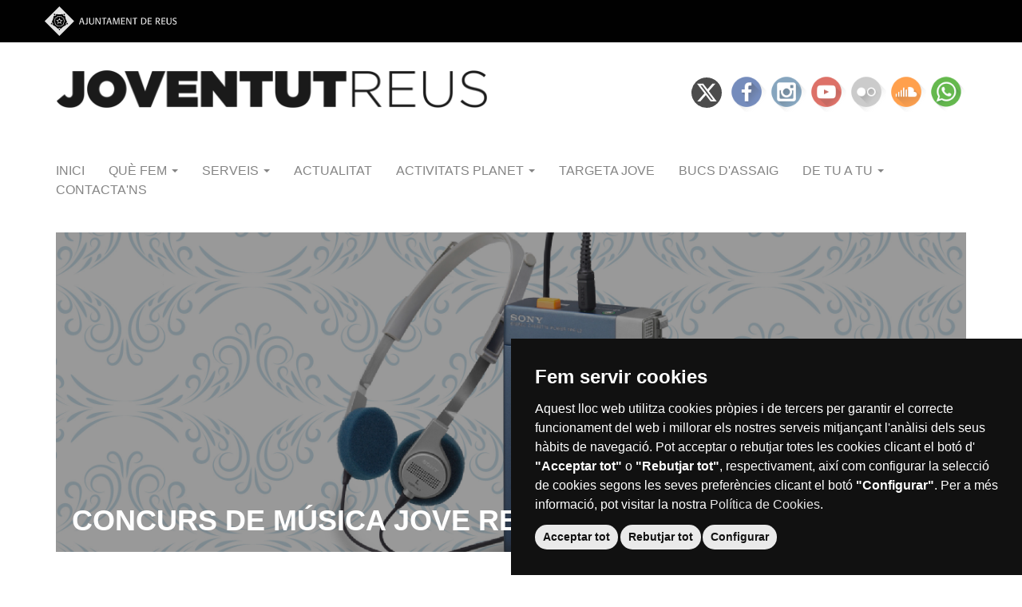

--- FILE ---
content_type: text/html; charset=utf-8
request_url: https://www.joventutreus.cat/reussona
body_size: 8436
content:
<!DOCTYPE html>
<html lang="ca" dir="ltr" prefix="content: http://purl.org/rss/1.0/modules/content/ dc: http://purl.org/dc/terms/ foaf: http://xmlns.com/foaf/0.1/ og: http://ogp.me/ns# rdfs: http://www.w3.org/2000/01/rdf-schema# sioc: http://rdfs.org/sioc/ns# sioct: http://rdfs.org/sioc/types# skos: http://www.w3.org/2004/02/skos/core# xsd: http://www.w3.org/2001/XMLSchema#">
<head>
	 <script src="https://code.jquery.com/jquery-3.6.3.min.js" integrity="sha256-pvPw+upLPUjgMXY0G+8O0xUf+/Im1MZjXxxgOcBQBXU=" crossorigin="anonymous"></script>
  <link rel="profile" href="http://www.w3.org/1999/xhtml/vocab" />
  <meta name="viewport" content="width=device-width, initial-scale=1.0">
    <meta property="og:image" content="https://www.joventutreus.cat/sites/joventut/files/common/logo-reus.png" />
  <meta property="og:description" content="Reus Joventut" />
    <link rel="icon" href="https://www.joventutreus.cat/sites/joventut/files/common/favicon.ico" type="image/x-icon">
  <meta http-equiv="Content-Type" content="text/html; charset=utf-8" />
<link rel="shortcut icon" href="https://www.joventutreus.cat/sites/joventut/themes/subtheme_bootstrap/favicon.ico" type="image/vnd.microsoft.icon" />
<meta name="generator" content="Drupal 7 (https://www.drupal.org)" />
<link rel="canonical" href="https://www.joventutreus.cat/?q=reussona" />
<link rel="shortlink" href="https://www.joventutreus.cat/?q=node/33598" />
  <title>Reussona | Joventut Reus</title>
  <link type="text/css" rel="stylesheet" href="https://www.joventutreus.cat/sites/joventut/files/css/css_xE-rWrJf-fncB6ztZfd2huxqgxu4WO-qwma6Xer30m4.css" media="all" />
<link type="text/css" rel="stylesheet" href="https://www.joventutreus.cat/sites/joventut/files/css/css_rS37iqwmudNB88PGCraKbcUarSiS8UEf_t-hoc0zLY8.css" media="all" />
<link type="text/css" rel="stylesheet" href="https://www.joventutreus.cat/sites/joventut/files/css/css_9tSZ0nPz-1H4xvY-ur8aWaAgaF4oAzsrLDvWf6KvPSU.css" media="screen" />
<link type="text/css" rel="stylesheet" href="https://www.joventutreus.cat/sites/joventut/files/css/css_Afdq87Vq5MGf2r75SqcaTl62zyiru-Hs7-AaL0fdB6A.css" media="all" />
<link type="text/css" rel="stylesheet" href="https://www.joventutreus.cat/sites/joventut/files/css/css_5C5H6E8qbQJ9HXKoz4Qgw-LeOgc8YmrbKLfeaCl5xas.css" media="all" />
  <!-- HTML5 element support for IE6-8 -->
  <!--[if lt IE 9]>
    <script src="https://cdn.jsdelivr.net/html5shiv/3.7.3/html5shiv-printshiv.min.js"></script>
  <![endif]-->
  <script src="https://www.joventutreus.cat/sites/joventut/files/js/js_41cM95xUNm5hp6PcMZmd6g9LaZLo6i3xqb4R6dWhjBw.js"></script>
<script src="https://www.joventutreus.cat/sites/joventut/files/js/js_sGXB6vF81qkYCgjzUworKiCEQDDpyjKXpi2aUFJbWxc.js"></script>
<script src="https://www.joventutreus.cat/sites/joventut/files/js/js_kV4KTkZZyyCaxcP1LFkFBd1MmxOvHkFRHZ4TwDY2b7s.js"></script>
<script src="https://www.joventutreus.cat/sites/joventut/files/js/js_JbyDXwBjx0-OFtRe-MyFmnFeKnpuHxUZGELEfmjncSg.js"></script>
<script src="https://maps.googleapis.com/maps/api/js?key=AIzaSyCKI1OyAaEy6ZdiarN-JFvi9161ZGsOygs"></script>
<script src="https://cdnjs.cloudflare.com/ajax/libs/moment.js/2.17.1/moment.js"></script>
<script src="https://cdnjs.cloudflare.com/ajax/libs/fullcalendar/3.1.0/fullcalendar.js"></script>
<script src="https://cdnjs.cloudflare.com/ajax/libs/fullcalendar/3.1.0/locale/ca.js"></script>
<script src="https://www.joventutreus.cat/sites/joventut/files/js/js_qcxPf4TterK4aMdR4t4UEWIsN0_iu-NJmHHMf54fBw8.js"></script>
<script>jQuery.extend(Drupal.settings, {"basePath":"\/","pathPrefix":"","setHasJsCookie":0,"ajaxPageState":{"theme":"subtheme_bootstrap","theme_token":"vI2GF1xddJ-HUTCFXdN-1jV3xlmMmgu6fqFCHX6lUDY","js":{"sites\/joventut\/modules\/jquery_update\/replace\/jquery\/2.2\/jquery.min.js":1,"misc\/jquery-extend-3.4.0.js":1,"misc\/jquery-html-prefilter-3.5.0-backport.js":1,"misc\/jquery.once.js":1,"misc\/drupal.js":1,"sites\/joventut\/modules\/jquery_update\/js\/jquery_browser.js":1,"sites\/joventut\/modules\/jquery_update\/replace\/ui\/ui\/minified\/jquery.ui.core.min.js":1,"sites\/joventut\/modules\/jquery_update\/replace\/ui\/ui\/minified\/jquery.ui.widget.min.js":1,"sites\/joventut\/modules\/jquery_update\/replace\/ui\/ui\/minified\/jquery.ui.datepicker.min.js":1,"misc\/ui\/jquery.ui.datepicker-1.13.0-backport.js":1,"modules\/locale\/locale.datepicker.js":1,"sites\/joventut\/modules\/jquery_update\/replace\/ui\/ui\/minified\/jquery.ui.mouse.min.js":1,"sites\/joventut\/modules\/jquery_update\/replace\/ui\/ui\/minified\/jquery.ui.slider.min.js":1,"sites\/joventut\/libraries\/jquery-ui-timepicker\/jquery-ui-sliderAccess.js":1,"sites\/joventut\/libraries\/jquery-ui-timepicker\/jquery-ui-timepicker-addon.js":1,"sites\/all\/modules\/entityreference\/js\/entityreference.js":1,"public:\/\/languages\/ca_gsQ26VMmfmGGPXbqY13ehZCaVfhRLsYMES11_7HnOjw.js":1,"sites\/joventut\/themes\/subtheme_bootstrap\/js\/bootstrap.min.js":1,"https:\/\/maps.googleapis.com\/maps\/api\/js?key=AIzaSyCKI1OyAaEy6ZdiarN-JFvi9161ZGsOygs":1,"https:\/\/cdnjs.cloudflare.com\/ajax\/libs\/moment.js\/2.17.1\/moment.js":1,"https:\/\/cdnjs.cloudflare.com\/ajax\/libs\/fullcalendar\/3.1.0\/fullcalendar.js":1,"https:\/\/cdnjs.cloudflare.com\/ajax\/libs\/fullcalendar\/3.1.0\/locale\/ca.js":1,"sites\/joventut\/themes\/subtheme_bootstrap\/js\/facebook.js":1,"sites\/joventut\/themes\/subtheme_bootstrap\/js\/cookies.js":1,"sites\/joventut\/modules\/stanford_date_timepicker\/js\/stanford_date_timepicker.js":1},"css":{"modules\/system\/system.base.css":1,"modules\/system\/system.menus.css":1,"modules\/system\/system.messages.css":1,"modules\/system\/system.theme.css":1,"misc\/ui\/jquery.ui.core.css":1,"misc\/ui\/jquery.ui.theme.css":1,"misc\/ui\/jquery.ui.datepicker.css":1,"misc\/ui\/jquery.ui.slider.css":1,"sites\/joventut\/libraries\/jquery-ui-timepicker\/jquery-ui-timepicker-addon.css":1,"modules\/comment\/comment.css":1,"sites\/all\/modules\/date\/date_repeat_field\/date_repeat_field.css":1,"modules\/field\/theme\/field.css":1,"modules\/node\/node.css":1,"modules\/search\/search.css":1,"modules\/user\/user.css":1,"sites\/all\/modules\/video_filter\/video_filter.css":1,"sites\/all\/modules\/views\/css\/views.css":1,"sites\/all\/modules\/ckeditor\/css\/ckeditor.css":1,"sites\/joventut\/themes\/subtheme_bootstrap\/css\/joventut-css\/cookies.css":1,"sites\/joventut\/themes\/subtheme_bootstrap\/css\/joventut-css\/font-awesome.min.css":1,"sites\/joventut\/themes\/subtheme_bootstrap\/css\/joventut-css\/fullcalendar.css":1,"sites\/joventut\/themes\/subtheme_bootstrap\/css\/joventut-css\/targeta.css":1,"sites\/joventut\/themes\/subtheme_bootstrap\/css\/joventut-css\/modulecss.css":1,"sites\/joventut\/themes\/subtheme_bootstrap\/css\/joventut-css\/style.css":1,"sites\/joventut\/themes\/subtheme_bootstrap\/css\/joventut-css\/bootstrap.min.css":1,"sites\/joventut\/themes\/subtheme_bootstrap\/css\/joventut-css\/ajreus__preheader.min.css":1,"sites\/joventut\/themes\/subtheme_bootstrap\/css\/joventut-css\/ajreus__corporative-footer.min.css":1,"sites\/all\/modules\/ctools\/css\/ctools.css":1}},"video_filter":{"url":{"ckeditor":"\/?q=video_filter\/dashboard\/ckeditor"},"instructions_url":"\/?q=video_filter\/instructions","modulepath":"sites\/all\/modules\/video_filter"},"jquery":{"ui":{"datepicker":{"isRTL":false,"firstDay":"1"}}},"stanford_date_timepicker":{"classes":"","default_date_format":"yy-mm-dd","default_time_format":"hh:mm","default_separator":" "}});</script>
</head>
<body class="html not-front not-logged-in no-sidebars page-node page-node- page-node-33598 node-type-page">


  <div id="skip-link">
    <a href="#main-content" class="element-invisible element-focusable">Vés al contingut</a>
  </div>
    <div class="ajreus__preheader" id="ajreus__preheader">
            <div class="ajreus__preheader__container">
                <div class="ajreus__preheader__row">
                    <div class="ajreus__preheader__col">
                        <a href="https://www.reus.cat" title="Ves a la web de l'Ajuntament de Reus"><img src="/sites/joventut/files/common/ajreus-preheader-logo-ajuntament-de-reus.svg" alt="Ajuntament de Reus"></a>
                    </div>
                </div>
            </div>
        </div>

<!--fin section negativa-->
<section class="menu">
    <nav class="navbar navbar-default">
        <div class="container">
        <!-- Brand and toggle get grouped for better mobile display -->
            <div class="row">
                <div class="col-md-6 col-sm-6 col-xs-12">
                    <div class="navbar-header"><!--que aparezca en sm-->
                        <button type="button" class="navbar-toggle collapsed" data-toggle="collapse" data-target="#bs-example-navbar-collapse-1" aria-expanded="false">
                            <span class="sr-only">Toggle navigation</span>
                            <span class="icon-bar"></span>
                            <span class="icon-bar"></span>
                            <span class="icon-bar"></span>
                        </button>
                        <a class="navbar-brand" href="https://www.joventutreus.cat/" title="enllaç a joventut reus"><img class="img-responsive" src="https://www.joventutreus.cat/sites/joventut/files/common/joventut-logo.png" alt="joventut reus logo"></a>
                    </div>
                </div>
                <div class="collapse navbar-collapse" id="bs-example-navbar-collapse-1">
                    <div class="row">
                      <div class="col-md-6 col-sm-6 col-xs-12">
                    <!-- Collect the nav links, forms, and other content for toggling -->
                        <ul class="nav navbar-nav navbar-right">
                           <li>
                              <a href="https://twitter.com/reusjove" style="vertical-align: super;" target="_blank" title="enllaç a twitter de joventut reus">
                                <img class="img-responsive" style="height: 38px; margin-top: 2px;" src="https://www.joventutreus.cat/sites/joventut/files/common/twitter-x.svg" alt="twitter  de joventut reus">
                              </a>
                           </li>
                           <li>
                              <a href="https://www.facebook.com/joventut.reus" target="_blank" title="enllaç a facebook de joventut reus">
                                <img class="img-responsive" src="https://www.joventutreus.cat/sites/joventut/files/common/facebook.png" alt=" facebook de joventut reus">
                              </a>
                           </li>
                           <li>
                              <a href="https://instagram.com/joventutreus" target="_blank" title="enllaç a instagram de joventut reus">
                                <img class="img-responsive" src="https://www.joventutreus.cat/sites/joventut/files/common/instagram.png" alt="instagram  de joventut reus">
                              </a>
                            </li>
                           <li>
                              <a href="https://www.youtube.com/channel/UC2-TL5dZnVRd3V4oSq7GEPw" target="_blank" title="enllaç a youtube de joventut reus">
                                <img class="img-responsive" src="https://www.joventutreus.cat/sites/joventut/files/common/youtube.png" alt=" youtube de joventut reus">
                              </a>
                           </li>
                           <li>
                              <a href="https://www.flickr.com/photos/114020490@N03/albums" target="_blank" title="enllaç a flickr de joventut reus">
                                <img class="img-responsive" src="https://www.joventutreus.cat/sites/joventut/files/common/flickr.png" alt="flickr  de joventut reus">
                              </a>
                           </li>
                           <li>
                              <a href="https://soundcloud.com/joventut-reus" target="_blank" title="enllaç a soundcloud de joventut reus">
                                <img class="img-responsive" src="https://www.joventutreus.cat/sites/joventut/files/common/soundcloud.png" alt="soundcloud  de joventut reus">
                              </a>
                           </li>
                           <li>
                              <a href="tel:620023736" title="enllaç a whatsapp de joventut reus">
                                <img class="img-responsive" src="https://www.joventutreus.cat/sites/joventut/files/common/whatsapp.png" alt="whatsapp  de joventut reus">
                              </a>
                            </li>
                        </ul>
                    </div>
                    </div>
                     <div class="row">
                       <div class="col-md-12 col-sm-12 col-xs-12">
                        <!-- Collect the nav links, forms, and other content for toggling -->
                            <div class="nav navbar-nav in">
                                <ul class="menu nav navbar-nav"><li class="first leaf"><a href="/" title="">Inici</a></li>
<li class="expanded dropdown"><a href="https://www.joventutreus.cat/#" title="" class="dropdown-toggle" data-toggle="dropdown">Què fem <span class="caret"></span></a><ul class="dropdown-menu"><li class="first leaf"><a href="/?q=programes-joventut" title="">Programes de joventut</a></li>
<li class="last leaf"><a href="/?q=pla-local" title="">Pla Local de Joventut</a></li>
</ul></li>
<li class="expanded dropdown"><a href="https://www.joventutreus.cat/#" title="" class="dropdown-toggle" data-toggle="dropdown">Serveis <span class="caret"></span></a><ul class="dropdown-menu"><li class="first leaf"><a href="/?q=oficina-jove" title="">Oficina Jove Baix Camp</a></li>
<li class="leaf"><a href="/?q=casal-palma" title="">Casal de Joves la Palma</a></li>
<li class="leaf"><a href="/?q=bucs-musica" title="">Bucs d&#039;assaig</a></li>
<li class="last leaf"><a href="/?q=whatsapp-joventut" title="">Whatsapp</a></li>
</ul></li>
<li class="leaf"><a href="/?q=actualitat">Actualitat</a></li>
<li class="expanded dropdown"><a href="/?q=agenda" title="" class="dropdown-toggle" data-toggle="dropdown">Activitats Planet <span class="caret"></span></a><ul class="dropdown-menu"><li class="first leaf"><a href="/?q=cercador-inscripcions" title="">Activitats</a></li>
<li class="last leaf"><a href="/?q=agenda/proposta-activitats-joves" title="">Afegir Activitats</a></li>
</ul></li>
<li class="leaf"><a href="/?q=targeta-jove" title="">Targeta Jove</a></li>
<li class="leaf"><a href="http://bucs.joventutreus.cat" title="" target="_blank">Bucs d&#039;assaig</a></li>
<li class="expanded dropdown"><a href="https://www.joventutreus.cat/#" title="" class="dropdown-toggle" data-toggle="dropdown">De tu a tu <span class="caret"></span></a><ul class="dropdown-menu"><li class="first leaf"><a href="https://www.joventutreus.cat/de-tu-a-tu" title="">Inici</a></li>
<li class="expanded dropdown-submenu"><a href="https://joventutreus.cat/?q=de-tu-a-tu/guia-destudis" title="" class="dropdown-toggle">Guia d'estudis</a><ul class="dropdown-menu"><li class="first leaf"><a href="/?q=de-tu-a-tu/cicles-formatius-de-grau-superior-cfgs">Cicle Formatiu de Grau Superior (CFGS)</a></li>
<li class="leaf"><a href="/?q=de-tu-a-tu/itineraris-formatius-espec%C3%ADfics-ife">Itineraris Formatius Específics (IFE)</a></li>
<li class="leaf"><a href="/?q=de-tu-a-tu/cicles-formatius-de-grau-mitj%C3%A0-cfgm">Cicle Formatiu de Grau Mitjà (CFGM)</a></li>
<li class="leaf"><a href="https://joventutreus.cat/?q=de-tu-a-tu/programes-de-formació-i-inserció-pfi" title="">Programes de Formació i Inserció (PFI)</a></li>
<li class="leaf"><a href="https://joventutreus.cat/?q=de-tu-a-tu/graus-universitaris" title="">Graus universitaris</a></li>
<li class="last leaf"><a href="https://joventutreus.cat/?q=de-tu-a-tu/centres-de-formació-dadults-cfa" title="">Centres de Formació d’Adults (CFA)</a></li>
</ul></li>
<li class="last leaf"><a href="https://joventutreus.cat/?q=de-tu-a-tu/enllacos-interes" title="">Enllaços interès</a></li>
</ul></li>
<li class="last leaf"><a href="/?q=contacta" title="">Contacta&#039;ns</a></li>
</ul>                            </div>
                  </div>
                     </div>

                    
                </div><!-- /.navbar-collapse -->
                
            </div><!-- row -->
           
                       
           
        </div>
    </nav>
</section>


<div class="main-container container-fluid">

  <header role="banner" id="page-header">
    
      </header> <!-- /#page-header -->

  <div class="row">

    
    <section>
                  <a id="main-content"></a>
            <!--        <h1 class="page-header">Reussona</h1>
            -->
                                              <div class="region region-content">
    <section id="block-bean-reussona-slide" class="block block-bean clearfix">

    <!--    <h2 class="block-title">CONCURS DE MÚSICA JOVE REUSSONA</h2>
  -->
  
  <section class="slider-intro">
    <div class="container">
        <div class="row">
            <div class="col-md-12 col-sm-12 col-xs-12">
                <div class="in" style="background:url('https://www.joventutreus.cat/sites/joventut/files/sliders/img/SLIDE-01.jpg') center center no-repeat; background-size: cover">
                    <div class="col-md-8 col-sm-8 col-xs-12"> <!-- si pongo col 4 se forman 4 filas de letras -->
                        <h1 class="slider-title">CONCURS DE MÚSICA JOVE REUSSONA</h1>
                        <h2 class="element-invisible">CONCURS DE MÚSICA JOVE REUSSONA</h2>
                                            </div>
                </div>
            </div>
        </div>
    </div>
</section>

</section>
<section id="block-bean-reussona18-intro" class="block block-bean clearfix">

    <!--    <h2 class="block-title">Ajudem a les noves formacions musicals juvenils</h2>
  -->
  
  <section class="serveis introduccion">
    <div class="container">
        <div class="row">
	        <div class="col-md-12 col-sm-12 col-xs-12">
	        	<h3>Ajudem a les noves formacions musicals juvenils</h3>
	            <hr>
	            	            <p><span><p>El Concurs de Música Jove Reussona és un certamen creat l’any 1999 per l’Ajuntament de Reus que té per objectiu promocionar i ajudar a les noves formacions musicals juvenils del Camp de Tarragona i de les Terres de l’Ebre.</p>

<p>Actualment, el concurs es celebra en una sola fase, una final on participen les tres formacions escollides entre totes les maquetes presentades d’on surt el guanyador. De les tres formacions, una s’escull a través d’una votació popular i dues a través d’un jurat format per persones especialistes en l’àmbit musical.</p>

<p>La final del concurs es programa habitualment dins de la programació de les Barraques de Reus que es celebren pels vols de Sant Joan a Reus.</p>
</span></p>
	            	        </div>
        </div>
    </div>
</section>


</section>
<section id="block-bean-reussona-premis" class="block block-bean clearfix">

    <!--    <h2 class="block-title">PREMIS</h2>
  -->
  
  <section class="serveis bloque-barra">
    <div class="container">
        <div class="row">
            <div class="col-md-12 col-sm-12 col-xs-12">
                <div class="in">
                    <h3 class="block-title">PREMIS</h3>
                    <p>
                        <p>Els premis del concurs Reussona són els següents: 1.500€, 900€ i 600€, per als tres finalistes. També hi ha dues mencions especials: Una menció especial de 200€ per un grup de música que la mitjana d’edat dels seus component sigui inferior a 21 anys, i una altre menció de 200€ per un grup de música que presenti totes les seves cançons en català.</p>
                                    </div>
            </div>
        </div>
    </div>
</section>

</section>
<section id="block-bean-reussona18-convocatoria" class="block block-bean clearfix">

    <!--    <h2 class="block-title">Votacions Reussona 2019</h2>
  -->
  
  <section class="serveis bloque-barra">
    <div class="container">
        <div class="row">
            <div class="col-md-6 col-sm-6 col-xs-12">
                <div class="in">
                    <h3 class="block-title">Votacions Reussona 2019</h3>
                    <p><p>Fins el proper dia 1 de maig es pot votar a qualsevol dels grups que s'han presetnat a aquesta edició del Reussona. Us recordem que només es pot votar una sola vegada.</p>
</p>
                                            <a href="http://www.joventutreus.cat/reussona2019" >
                            <button class="btn btn-default">
                                VOTA                            </button>
                        </a>
                                    </div>
            </div>
            <div class="col-md-6 col-sm-6 col-xs-12">
                                <img alt=" " class="img-responsive" src="https://www.joventutreus.cat/sites/joventut/files/textos/img/Reussona19 xarxes.jpg">
                            </div>
        </div>
    </div>
</section>
</section>
<section id="block-bean-reussona-edicions" class="block block-bean clearfix">

    <!--    <h2 class="block-title">Edicions anteriors</h2>
  -->
  
  <section class="resum-accions ">
    <div class="container">
        <div class="row">
            <div class="col-md-12">
                <h3 class="main__title" style="text-align: start;"><span class=" title--green"><strong>Edicions</strong> anteriors</span></h3>
            </div>
        </div>
        <div class="row">
            <div class="col-md-12 col-sm-12 col-xs-12">
                <div id="carrousel-accions" class="carousel slide" data-ride="carousel">
                    <!-- Wrapper for slides -->
                    <div class="carousel-inner" role="listbox">
                                                            <div class="item  active " data-id="1">
                                                                <div class="col-md-3 col-sm-3 col-xs-6">
                                    <a title="enllaç al contingut" href="https://www.joventutreus.cat/reussona2018"  target="_blank" >
                                        <img alt="visualitzar contingut" class="img-responsive" src="https://www.joventutreus.cat/sites/joventut/files/sliders_accions/img/Instagram-01.jpg"> 
                                    </a>
                                </div>
                                                                <div class="col-md-3 col-sm-3 col-xs-6">
                                    <a title="enllaç al contingut" href="https://reussona.wordpress.com/project-tag/reussona-2017/"  target="_blank" >
                                        <img alt="visualitzar contingut" class="img-responsive" src="https://www.joventutreus.cat/sites/joventut/files/sliders_accions/img/Instagram Reussona17.jpg"> 
                                    </a>
                                </div>
                                                                <div class="col-md-3 col-sm-3 col-xs-6">
                                    <a title="enllaç al contingut" href="https://reussona.wordpress.com/project-tag/reussona-2016/"  target="_blank" >
                                        <img alt="visualitzar contingut" class="img-responsive" src="https://www.joventutreus.cat/sites/joventut/files/sliders_accions/img/reussona16.jpg"> 
                                    </a>
                                </div>
                                                                <div class="col-md-3 col-sm-3 col-xs-6">
                                    <a title="enllaç al contingut" href="" >
                                        <img alt="visualitzar contingut" class="img-responsive" src="https://www.joventutreus.cat/sites/joventut/files/sliders_accions/img/REUSSONA2015-FORA.jpg"> 
                                    </a>
                                </div>
                                                                    </div> <!-- item -->
                                                                    <div class="item " data-id="2">
                                                                <div class="col-md-3 col-sm-3 col-xs-6">
                                    <a title="enllaç al contingut" href="https://reussona.wordpress.com/grups-2015/"  target="_blank" >
                                        <img alt="visualitzar contingut" class="img-responsive" src="https://www.joventutreus.cat/sites/joventut/files/sliders_accions/img/rs14-1-590x590.jpg"> 
                                    </a>
                                </div>
                                                            </div> <!-- item -->
                                            </div>
                </div>
            </div> <!-- col-md-12 -->
            <div class="col-md-12 col-sm-12 col-xs-12">
                <hr data-target="#carrousel-accions" data-slide-to="0" class="active" id="slide-control-0">
                                    <hr data-target="#carrousel-accions" data-slide-to="1" id="slide-control-1">
                                            </div>
        </div> <!-- row -->
    </div>
</section>
<script>
      (function ($) {
    $('#carrousel-accions').on('slide.bs.carousel', function (e) {
        var slide = $(e.relatedTarget).index();
      switch (slide) {
        case 0:
          $('#slide-control-0').addClass('active');
          $('#slide-control-1').removeClass('active');
          $('#slide-control-2').removeClass('active');
          break;
        case 1:
          $('#slide-control-0').removeClass('active');
          $('#slide-control-1').addClass('active');
          $('#slide-control-2').removeClass('active');
          break;
        case 2:
          $('#slide-control-0').removeClass('active');
          $('#slide-control-1').removeClass('active');
          $('#slide-control-2').addClass('active');
          break;
      }
    });
    }(jQuery));
</script>
</section>
<section id="block-system-main" class="block block-system clearfix">

    <!---->
  
  <article id="node-33598" class="node node-page clearfix" about="/?q=reussona" typeof="foaf:Document">
    <header>
            <!--<span property="dc:title" content="Reussona" class="rdf-meta element-hidden"></span><span property="sioc:num_replies" content="0" datatype="xsd:integer" class="rdf-meta element-hidden"></span>-->
      </header>
        </article>

</section>
  </div>
    </section>

    
  </div>
</div>

  <footer> <!--<footer class="footer" container-fluid-->
      <div class="region region-footer">
    <section id="block-bean-footer" class="block block-bean clearfix">

    <!---->
  
  <section class="footer-reus">
    <div class="container">
        <div class="row">
            <div class="col-md-6 col-md-offset-3">
                <div class="footer__content">
                    <img src="https://www.joventutreus.cat/sites/joventut/files/logo-footer.svg" style="display: block;" alt="JOVENTUT REUS">
                    <br>
                    <div class="footer__icons" style="text-align: center;">
                        <a target="_blank" href="https://twitter.com/reusjove"><img src="https://www.joventutreus.cat/sites/joventut/files/common/twitter-x-white.svg" alt="twitter"></a>
                        <a target="_blank" href="https://www.facebook.com/joventut.reus"><img src="https://www.joventutreus.cat/sites/joventut/files/social-fb.svg" alt="facebook"></a>
                        <a target="_blank" href="https://www.instagram.com/joventutreus/"><img src="https://www.joventutreus.cat/sites/joventut/files/social-ig.svg" alt="instagram"></a>
                        <a target="_blank" href="https://www.youtube.com/channel/UC2-TL5dZnVRd3V4oSq7GEPw"><img src="https://www.joventutreus.cat/sites/joventut/files/social-youtube.svg" alt="youtube"></a>
                        <a target="_blank" href="https://www.flickr.com/photos/114020490@N03/albums"><img src="https://www.joventutreus.cat/sites/joventut/files/social-flickr.svg" alt="flickr"></a>
                        <a target="_blank" href="https://soundcloud.com/joventut-reus"><img src="https://www.joventutreus.cat/sites/joventut/files/social-soundcloud.svg" alt="soundcloud"></a>
                        <a target="_blank" href=""><img src="https://www.joventutreus.cat/sites/joventut/files/social-whatsapp.svg" alt="whatsapp"></a>
                    </div>
                    <br>
                    <p class="footer__info">
                        C/de Castellvell, 24 · 43202 · Reus<br>
                        <a href="/cdn-cgi/l/email-protection#721b1c141d5c181d04171c06070632001707015c111306" class="footer__link"><span class="__cf_email__" data-cfemail="f990979f96d793968f9c978d8c8db98b9c8c8ad79a988d">[email&#160;protected]</span></a><br>
                        Tel. 977 010 268 · Fax. 977 010 269
                    </p>
                    <br>
                    <p class="footer__info">
						<a href="/informacio-basica-rgpd" class="footer__link">Informació bàsica RGPD</a> · 
						<a href="/politica-de-privacitat" class="footer__link">Política de privacitat</a> · 
						<a href="/politica-de-cookies" class="footer__link">Política de cookies</a> ·
                        <a target="_self" class="footer__link cookie-link" id="editCookieSettings" title="configuració de les nostres cookies">Configurar cookies</a> · 
                        <a href="/avis-legal" class="footer__link">Avís legal</a> · 
                        <a href="https://www.reus.cat/informacio-addicional" class="footer__link">Transparència</a> · 
                        <a href="http://www.reus.cat/accessibilitat" class="footer__link">Accessibilitat</a> ·
                        <a href="https://www.joventutreus.cat/mapa-web" class="footer__link">Mapa web</a> 
                    </p>
                </div>
            </div>
        </div>        
    </div>
    <!-- <div class="container-fluid">
        <div class="row">
            <div class="col-md-12">
                <div class="container">
                    <div class="row">
                        <div class="col-md-3 col-md-offset-3 col-sm-3 col-sm-offset-2 col-xs-6">
                            <a href="https://www.joventutreus.cat/" title="enllaç a joventut">
                              <img class="img-responsive" src="https://www.joventutreus.cat/sites/joventut/files/common/joventut-logo-negatiu.png" alt="logotip de joventut"><br>
                            </a>
                        </div>
                        <div class="col-md-3 col-sm-6 col-xs-6">
                             <p>C/de Castellvell, 24 · 43202 · Reus</p>
                            <p><a href="mailto:info.joventut@reus.cat" title="enviar missatge a info.joventut@reus.cat">info.joventut@reus.cat</a></p>
                            <p>Tel. 977 010 268 · Fax. 977 010 269</p>
                        </div>
                          
                    </div> 
                </div> 
            </div>
        </div>
    </div> -->
</section>

<footer id="ajreus__corporative-footer" class="ajreus__corporative-footer ajreus__corporative-footer__light">
            <div class="ajreus__corporative-footer__container">
                <div class="ajreus__corporative-footer__row">
                    <div class="ajreus__corporative-footer__col ajreus__corporative-footer__col--logo">
                        <a href="https://www.reus.cat" title="Ves a la web de l'Ajuntament de Reus"><img src="https://www.joventutreus.cat/sites/joventut/files/common/ajreus-footer-logo-ajuntament-de-reus-black.svg" alt="Ajuntament de Reus"></a>
                    </div>
                    <div class="ajreus__corporative-footer__col ajreus__corporative-footer__col--address">
                        <address class="ajreus__corporative-footer__address">
                            <span class="ajreus__corporative-footer__address--place">Plaça del Mercadal · 43201 Reus</span>
                            <span class="ajreus__corporative-footer__address--divider-1">|</span> 
                            <span class="ajreus__corporative-footer__address--phone"><a href="tel:977010010" title="telèfon de l'Ajuntament de Reus">977 010 010</a></span> 
                            <span class="ajreus__corporative-footer__address--divider-2">|</span> 
                            <span class="ajreus__corporative-footer__address--contact"><a href="/cdn-cgi/l/email-protection#0b6a617e657f6a666e657f4b796e7e7825686a7f" title="correu electrònic de l'Ajuntament de Reus"><span class="__cf_email__" data-cfemail="fc9d968992889d91999288bc8e99898fd29f9d88">[email&#160;protected]</span></a> | <a href="https://www.reus.cat" title="web de l'Ajuntament de Reus">reus.cat</a></span>
                        </address>
                    </div>
                </div>
            </div>
        </footer>

<!-- <section class="ajuntament-footer"> -->
    <!-- <div class="container">
        <div class="row">
            <div class="col-md-12">
                <div class="row">
                    <div class="col-md-3 col-md-offset-3">
                        <a href="http://www.reus.cat/" target="_blank" title="enllaç a l'ajuntament de reus">
                            <img class="img-responsive" src="https://www.joventutreus.cat/sites/joventut/files/common/logo-reus-footer.png" alt="logotip de l'ajuntament de reus">
                        </a>
                    </div>

                    <div class="col-md-3">
                        <a href="" target="_blank" title="enllaç a rgpdue">
                            <img class="img-responsive" src="/sites/joventut/files/rgpdue.png" alt="logotip rpgdue">
                        </a>                        
                    </div>

                </div>   
                <p>© Ajuntament de Reus  <a href="http://www.reus.cat/palau-municipal-ajuntament-de-reus" target="_blank"><span class="icon-map-marker"></span>Plaça del Mercadal · 43201 REUS</a></p>

                <p><a href="mailto:ajuntament@reus.cat">ajuntament@reus.cat</a> · T. 977 010 010 · F. 977 010 210</p>

                <p><a href="http://www.reus.cat/accessibilitat" target="_blank">Accessibilitat</a> · <a href="https://www.reus.cat/nota-legal" target="_blank">Nota Legal</a> · <a href="https://www.reus.cat/informacio-addicional" target="_blank">Informació addicional RGPDUE</a> · <a href="https://www.joventutreus.cat/mapa-web" target="_blank">Mapa web</a></p>
         
            </div>

              <div class="col-md-12 in">
                <hr> -->
                 <!--  <a href="http://www.studiogenesis.es/" target="_blank">
                       <img class="img-responsive" src="https://www.joventutreus.cat/sites/joventut/files/common/logo-negativo.png">
                   </a> -->
              <!-- </div>
        </div> -->
    <!-- </div>
</section> -->
</section>
  </div>
  </footer>

<script data-cfasync="false" src="/cdn-cgi/scripts/5c5dd728/cloudflare-static/email-decode.min.js"></script><script type="text/javascript">
  (function ($) {
  $( document ).ready(function() {

    /*NAV*/
    
    $('#hamburguer').on('click', function(){
      openNav();
    })

    $('#close').on('click', function(){
      closeNav();
    })

    function openNav() {
    $("#mySidenav").addClass('openme');
    }

    function closeNav() {
    $("#mySidenav").addClass('closeme');
    }
  });
}(jQuery));


</script>



      
  <!-- COOKIES -->

  <!-- Cookie Consent by TermsFeed Privacy Policy and Consent Generator https://www.TermsFeed.com -->
  <script type="text/javascript" src="//www.termsfeed.com/public/cookie-consent/4.0.0/cookie-consent.js" charset="UTF-8"></script>
  <script type="text/javascript" charset="UTF-8">
  document.addEventListener('DOMContentLoaded', function () {
  cookieconsent.run({"notice_banner_type":"simple","consent_type":"express","palette":"dark","language":"ca_es","page_load_consent_levels":["strictly-necessary"],"notice_banner_reject_button_hide":false,"preferences_center_close_button_hide":false,"page_refresh_confirmation_buttons":false,"website_name":"teatrefortuny.cat","open_preferences_center_selector":"#editCookieSettings","website_privacy_policy_url":"https://teatrefortuny.cat/politica-de-cookies"});
  });
  </script>

  <!-- Analytics -->
<!-- Google tag (gtag.js) -->
<script type="text/plain" cookie-consent="tracking" async src="https://www.googletagmanager.com/gtag/js?id=G-Y9E01HTKD1"></script>
<script type="text/plain" cookie-consent="tracking">
  window.dataLayer = window.dataLayer || [];
  function gtag(){dataLayer.push(arguments);}
  gtag('js', new Date());

  gtag('config', 'G-Y9E01HTKD1');
</script>

<script defer src="https://static.cloudflareinsights.com/beacon.min.js/vcd15cbe7772f49c399c6a5babf22c1241717689176015" integrity="sha512-ZpsOmlRQV6y907TI0dKBHq9Md29nnaEIPlkf84rnaERnq6zvWvPUqr2ft8M1aS28oN72PdrCzSjY4U6VaAw1EQ==" data-cf-beacon='{"version":"2024.11.0","token":"7c88db0f28284c63ac871cac8dcfd468","r":1,"server_timing":{"name":{"cfCacheStatus":true,"cfEdge":true,"cfExtPri":true,"cfL4":true,"cfOrigin":true,"cfSpeedBrain":true},"location_startswith":null}}' crossorigin="anonymous"></script>
</body>
</html>


--- FILE ---
content_type: text/css
request_url: https://www.joventutreus.cat/sites/joventut/files/css/css_5C5H6E8qbQJ9HXKoz4Qgw-LeOgc8YmrbKLfeaCl5xas.css
body_size: 42878
content:
.termsfeed-com---nb-simple{display:none;}.termsfeed-com---nb-simple-show{display:block !important;}.termsfeed-com---nb-simple-show.termsfeed-com---is-hidden{display:none !important;}.termsfeed-com---palette-dark .cc-nb-okagree,.termsfeed-com---palette-dark .cc-nb-reject,.termsfeed-com---palette-dark .cc-nb-changep,.termsfeed-com---palette-dark .cc-cp-foot-save{background-color:#eaeaea !important;margin-right:1rem !important;color:#111 !important;border-radius:50px !important;}.termsfeed-com---palette-dark .cc-pc-head-close:active,.termsfeed-com---palette-dark .cc-pc-head-close:focus{border-color:#000c68 !important;}.termsfeed-com---palette-dark .cc-pc-head-lang select:focus,.cc-cp-foot-byline a:focus{box-shadow:0 0 0 2px #000c68 !important;}.termsfeed-com---palette-dark .cc-cp-foot-save:focus{box-shadow:0 0 0 2px #000c68 !important;}#editCookieSettings{cursor:pointer;}
@font-face{font-family:'FontAwesome';src:url(/sites/joventut/themes/subtheme_bootstrap/css/fonts/fontawesome-webfont.eot?v=4.7.0);src:url(/sites/joventut/themes/subtheme_bootstrap/css/fonts/fontawesome-webfont.eot?#iefix&v=4.7.0) format('embedded-opentype'),url(/sites/joventut/themes/subtheme_bootstrap/css/fonts/fontawesome-webfont.woff2?v=4.7.0) format('woff2'),url(/sites/joventut/themes/subtheme_bootstrap/css/fonts/fontawesome-webfont.woff?v=4.7.0) format('woff'),url(/sites/joventut/themes/subtheme_bootstrap/css/fonts/fontawesome-webfont.ttf?v=4.7.0) format('truetype'),url(/sites/joventut/themes/subtheme_bootstrap/css/fonts/fontawesome-webfont.svg?v=4.7.0#fontawesomeregular) format('svg');font-weight:normal;font-style:normal}.fa{display:inline-block;font:normal normal normal 14px/1 FontAwesome;font-size:inherit;text-rendering:auto;-webkit-font-smoothing:antialiased;-moz-osx-font-smoothing:grayscale}.fa-lg{font-size:1.33333333em;line-height:.75em;vertical-align:-15%}.fa-2x{font-size:2em}.fa-3x{font-size:3em}.fa-4x{font-size:4em}.fa-5x{font-size:5em}.fa-fw{width:1.28571429em;text-align:center}.fa-ul{padding-left:0;margin-left:2.14285714em;list-style-type:none}.fa-ul>li{position:relative}.fa-li{position:absolute;left:-2.14285714em;width:2.14285714em;top:.14285714em;text-align:center}.fa-li.fa-lg{left:-1.85714286em}.fa-border{padding:.2em .25em .15em;border:solid .08em #eee;border-radius:.1em}.fa-pull-left{float:left}.fa-pull-right{float:right}.fa.fa-pull-left{margin-right:.3em}.fa.fa-pull-right{margin-left:.3em}.pull-right{float:right}.pull-left{float:left}.fa.pull-left{margin-right:.3em}.fa.pull-right{margin-left:.3em}.fa-spin{-webkit-animation:fa-spin 2s infinite linear;animation:fa-spin 2s infinite linear}.fa-pulse{-webkit-animation:fa-spin 1s infinite steps(8);animation:fa-spin 1s infinite steps(8)}@-webkit-keyframes fa-spin{0%{-webkit-transform:rotate(0deg);transform:rotate(0deg)}100%{-webkit-transform:rotate(359deg);transform:rotate(359deg)}}@keyframes fa-spin{0%{-webkit-transform:rotate(0deg);transform:rotate(0deg)}100%{-webkit-transform:rotate(359deg);transform:rotate(359deg)}}.fa-rotate-90{-ms-filter:"progid:DXImageTransform.Microsoft.BasicImage(rotation=1)";-webkit-transform:rotate(90deg);-ms-transform:rotate(90deg);transform:rotate(90deg)}.fa-rotate-180{-ms-filter:"progid:DXImageTransform.Microsoft.BasicImage(rotation=2)";-webkit-transform:rotate(180deg);-ms-transform:rotate(180deg);transform:rotate(180deg)}.fa-rotate-270{-ms-filter:"progid:DXImageTransform.Microsoft.BasicImage(rotation=3)";-webkit-transform:rotate(270deg);-ms-transform:rotate(270deg);transform:rotate(270deg)}.fa-flip-horizontal{-ms-filter:"progid:DXImageTransform.Microsoft.BasicImage(rotation=0, mirror=1)";-webkit-transform:scale(-1,1);-ms-transform:scale(-1,1);transform:scale(-1,1)}.fa-flip-vertical{-ms-filter:"progid:DXImageTransform.Microsoft.BasicImage(rotation=2, mirror=1)";-webkit-transform:scale(1,-1);-ms-transform:scale(1,-1);transform:scale(1,-1)}:root .fa-rotate-90,:root .fa-rotate-180,:root .fa-rotate-270,:root .fa-flip-horizontal,:root .fa-flip-vertical{filter:none}.fa-stack{position:relative;display:inline-block;width:2em;height:2em;line-height:2em;vertical-align:middle}.fa-stack-1x,.fa-stack-2x{position:absolute;left:0;width:100%;text-align:center}.fa-stack-1x{line-height:inherit}.fa-stack-2x{font-size:2em}.fa-inverse{color:#fff}.fa-glass:before{content:"\f000"}.fa-music:before{content:"\f001"}.fa-search:before{content:"\f002"}.fa-envelope-o:before{content:"\f003"}.fa-heart:before{content:"\f004"}.fa-star:before{content:"\f005"}.fa-star-o:before{content:"\f006"}.fa-user:before{content:"\f007"}.fa-film:before{content:"\f008"}.fa-th-large:before{content:"\f009"}.fa-th:before{content:"\f00a"}.fa-th-list:before{content:"\f00b"}.fa-check:before{content:"\f00c"}.fa-remove:before,.fa-close:before,.fa-times:before{content:"\f00d"}.fa-search-plus:before{content:"\f00e"}.fa-search-minus:before{content:"\f010"}.fa-power-off:before{content:"\f011"}.fa-signal:before{content:"\f012"}.fa-gear:before,.fa-cog:before{content:"\f013"}.fa-trash-o:before{content:"\f014"}.fa-home:before{content:"\f015"}.fa-file-o:before{content:"\f016"}.fa-clock-o:before{content:"\f017"}.fa-road:before{content:"\f018"}.fa-download:before{content:"\f019"}.fa-arrow-circle-o-down:before{content:"\f01a"}.fa-arrow-circle-o-up:before{content:"\f01b"}.fa-inbox:before{content:"\f01c"}.fa-play-circle-o:before{content:"\f01d"}.fa-rotate-right:before,.fa-repeat:before{content:"\f01e"}.fa-refresh:before{content:"\f021"}.fa-list-alt:before{content:"\f022"}.fa-lock:before{content:"\f023"}.fa-flag:before{content:"\f024"}.fa-headphones:before{content:"\f025"}.fa-volume-off:before{content:"\f026"}.fa-volume-down:before{content:"\f027"}.fa-volume-up:before{content:"\f028"}.fa-qrcode:before{content:"\f029"}.fa-barcode:before{content:"\f02a"}.fa-tag:before{content:"\f02b"}.fa-tags:before{content:"\f02c"}.fa-book:before{content:"\f02d"}.fa-bookmark:before{content:"\f02e"}.fa-print:before{content:"\f02f"}.fa-camera:before{content:"\f030"}.fa-font:before{content:"\f031"}.fa-bold:before{content:"\f032"}.fa-italic:before{content:"\f033"}.fa-text-height:before{content:"\f034"}.fa-text-width:before{content:"\f035"}.fa-align-left:before{content:"\f036"}.fa-align-center:before{content:"\f037"}.fa-align-right:before{content:"\f038"}.fa-align-justify:before{content:"\f039"}.fa-list:before{content:"\f03a"}.fa-dedent:before,.fa-outdent:before{content:"\f03b"}.fa-indent:before{content:"\f03c"}.fa-video-camera:before{content:"\f03d"}.fa-photo:before,.fa-image:before,.fa-picture-o:before{content:"\f03e"}.fa-pencil:before{content:"\f040"}.fa-map-marker:before{content:"\f041"}.fa-adjust:before{content:"\f042"}.fa-tint:before{content:"\f043"}.fa-edit:before,.fa-pencil-square-o:before{content:"\f044"}.fa-share-square-o:before{content:"\f045"}.fa-check-square-o:before{content:"\f046"}.fa-arrows:before{content:"\f047"}.fa-step-backward:before{content:"\f048"}.fa-fast-backward:before{content:"\f049"}.fa-backward:before{content:"\f04a"}.fa-play:before{content:"\f04b"}.fa-pause:before{content:"\f04c"}.fa-stop:before{content:"\f04d"}.fa-forward:before{content:"\f04e"}.fa-fast-forward:before{content:"\f050"}.fa-step-forward:before{content:"\f051"}.fa-eject:before{content:"\f052"}.fa-chevron-left:before{content:"\f053"}.fa-chevron-right:before{content:"\f054"}.fa-plus-circle:before{content:"\f055"}.fa-minus-circle:before{content:"\f056"}.fa-times-circle:before{content:"\f057"}.fa-check-circle:before{content:"\f058"}.fa-question-circle:before{content:"\f059"}.fa-info-circle:before{content:"\f05a"}.fa-crosshairs:before{content:"\f05b"}.fa-times-circle-o:before{content:"\f05c"}.fa-check-circle-o:before{content:"\f05d"}.fa-ban:before{content:"\f05e"}.fa-arrow-left:before{content:"\f060"}.fa-arrow-right:before{content:"\f061"}.fa-arrow-up:before{content:"\f062"}.fa-arrow-down:before{content:"\f063"}.fa-mail-forward:before,.fa-share:before{content:"\f064"}.fa-expand:before{content:"\f065"}.fa-compress:before{content:"\f066"}.fa-plus:before{content:"\f067"}.fa-minus:before{content:"\f068"}.fa-asterisk:before{content:"\f069"}.fa-exclamation-circle:before{content:"\f06a"}.fa-gift:before{content:"\f06b"}.fa-leaf:before{content:"\f06c"}.fa-fire:before{content:"\f06d"}.fa-eye:before{content:"\f06e"}.fa-eye-slash:before{content:"\f070"}.fa-warning:before,.fa-exclamation-triangle:before{content:"\f071"}.fa-plane:before{content:"\f072"}.fa-calendar:before{content:"\f073"}.fa-random:before{content:"\f074"}.fa-comment:before{content:"\f075"}.fa-magnet:before{content:"\f076"}.fa-chevron-up:before{content:"\f077"}.fa-chevron-down:before{content:"\f078"}.fa-retweet:before{content:"\f079"}.fa-shopping-cart:before{content:"\f07a"}.fa-folder:before{content:"\f07b"}.fa-folder-open:before{content:"\f07c"}.fa-arrows-v:before{content:"\f07d"}.fa-arrows-h:before{content:"\f07e"}.fa-bar-chart-o:before,.fa-bar-chart:before{content:"\f080"}.fa-twitter-square:before{content:"\f081"}.fa-facebook-square:before{content:"\f082"}.fa-camera-retro:before{content:"\f083"}.fa-key:before{content:"\f084"}.fa-gears:before,.fa-cogs:before{content:"\f085"}.fa-comments:before{content:"\f086"}.fa-thumbs-o-up:before{content:"\f087"}.fa-thumbs-o-down:before{content:"\f088"}.fa-star-half:before{content:"\f089"}.fa-heart-o:before{content:"\f08a"}.fa-sign-out:before{content:"\f08b"}.fa-linkedin-square:before{content:"\f08c"}.fa-thumb-tack:before{content:"\f08d"}.fa-external-link:before{content:"\f08e"}.fa-sign-in:before{content:"\f090"}.fa-trophy:before{content:"\f091"}.fa-github-square:before{content:"\f092"}.fa-upload:before{content:"\f093"}.fa-lemon-o:before{content:"\f094"}.fa-phone:before{content:"\f095"}.fa-square-o:before{content:"\f096"}.fa-bookmark-o:before{content:"\f097"}.fa-phone-square:before{content:"\f098"}.fa-twitter:before{content:"\f099"}.fa-facebook-f:before,.fa-facebook:before{content:"\f09a"}.fa-github:before{content:"\f09b"}.fa-unlock:before{content:"\f09c"}.fa-credit-card:before{content:"\f09d"}.fa-feed:before,.fa-rss:before{content:"\f09e"}.fa-hdd-o:before{content:"\f0a0"}.fa-bullhorn:before{content:"\f0a1"}.fa-bell:before{content:"\f0f3"}.fa-certificate:before{content:"\f0a3"}.fa-hand-o-right:before{content:"\f0a4"}.fa-hand-o-left:before{content:"\f0a5"}.fa-hand-o-up:before{content:"\f0a6"}.fa-hand-o-down:before{content:"\f0a7"}.fa-arrow-circle-left:before{content:"\f0a8"}.fa-arrow-circle-right:before{content:"\f0a9"}.fa-arrow-circle-up:before{content:"\f0aa"}.fa-arrow-circle-down:before{content:"\f0ab"}.fa-globe:before{content:"\f0ac"}.fa-wrench:before{content:"\f0ad"}.fa-tasks:before{content:"\f0ae"}.fa-filter:before{content:"\f0b0"}.fa-briefcase:before{content:"\f0b1"}.fa-arrows-alt:before{content:"\f0b2"}.fa-group:before,.fa-users:before{content:"\f0c0"}.fa-chain:before,.fa-link:before{content:"\f0c1"}.fa-cloud:before{content:"\f0c2"}.fa-flask:before{content:"\f0c3"}.fa-cut:before,.fa-scissors:before{content:"\f0c4"}.fa-copy:before,.fa-files-o:before{content:"\f0c5"}.fa-paperclip:before{content:"\f0c6"}.fa-save:before,.fa-floppy-o:before{content:"\f0c7"}.fa-square:before{content:"\f0c8"}.fa-navicon:before,.fa-reorder:before,.fa-bars:before{content:"\f0c9"}.fa-list-ul:before{content:"\f0ca"}.fa-list-ol:before{content:"\f0cb"}.fa-strikethrough:before{content:"\f0cc"}.fa-underline:before{content:"\f0cd"}.fa-table:before{content:"\f0ce"}.fa-magic:before{content:"\f0d0"}.fa-truck:before{content:"\f0d1"}.fa-pinterest:before{content:"\f0d2"}.fa-pinterest-square:before{content:"\f0d3"}.fa-google-plus-square:before{content:"\f0d4"}.fa-google-plus:before{content:"\f0d5"}.fa-money:before{content:"\f0d6"}.fa-caret-down:before{content:"\f0d7"}.fa-caret-up:before{content:"\f0d8"}.fa-caret-left:before{content:"\f0d9"}.fa-caret-right:before{content:"\f0da"}.fa-columns:before{content:"\f0db"}.fa-unsorted:before,.fa-sort:before{content:"\f0dc"}.fa-sort-down:before,.fa-sort-desc:before{content:"\f0dd"}.fa-sort-up:before,.fa-sort-asc:before{content:"\f0de"}.fa-envelope:before{content:"\f0e0"}.fa-linkedin:before{content:"\f0e1"}.fa-rotate-left:before,.fa-undo:before{content:"\f0e2"}.fa-legal:before,.fa-gavel:before{content:"\f0e3"}.fa-dashboard:before,.fa-tachometer:before{content:"\f0e4"}.fa-comment-o:before{content:"\f0e5"}.fa-comments-o:before{content:"\f0e6"}.fa-flash:before,.fa-bolt:before{content:"\f0e7"}.fa-sitemap:before{content:"\f0e8"}.fa-umbrella:before{content:"\f0e9"}.fa-paste:before,.fa-clipboard:before{content:"\f0ea"}.fa-lightbulb-o:before{content:"\f0eb"}.fa-exchange:before{content:"\f0ec"}.fa-cloud-download:before{content:"\f0ed"}.fa-cloud-upload:before{content:"\f0ee"}.fa-user-md:before{content:"\f0f0"}.fa-stethoscope:before{content:"\f0f1"}.fa-suitcase:before{content:"\f0f2"}.fa-bell-o:before{content:"\f0a2"}.fa-coffee:before{content:"\f0f4"}.fa-cutlery:before{content:"\f0f5"}.fa-file-text-o:before{content:"\f0f6"}.fa-building-o:before{content:"\f0f7"}.fa-hospital-o:before{content:"\f0f8"}.fa-ambulance:before{content:"\f0f9"}.fa-medkit:before{content:"\f0fa"}.fa-fighter-jet:before{content:"\f0fb"}.fa-beer:before{content:"\f0fc"}.fa-h-square:before{content:"\f0fd"}.fa-plus-square:before{content:"\f0fe"}.fa-angle-double-left:before{content:"\f100"}.fa-angle-double-right:before{content:"\f101"}.fa-angle-double-up:before{content:"\f102"}.fa-angle-double-down:before{content:"\f103"}.fa-angle-left:before{content:"\f104"}.fa-angle-right:before{content:"\f105"}.fa-angle-up:before{content:"\f106"}.fa-angle-down:before{content:"\f107"}.fa-desktop:before{content:"\f108"}.fa-laptop:before{content:"\f109"}.fa-tablet:before{content:"\f10a"}.fa-mobile-phone:before,.fa-mobile:before{content:"\f10b"}.fa-circle-o:before{content:"\f10c"}.fa-quote-left:before{content:"\f10d"}.fa-quote-right:before{content:"\f10e"}.fa-spinner:before{content:"\f110"}.fa-circle:before{content:"\f111"}.fa-mail-reply:before,.fa-reply:before{content:"\f112"}.fa-github-alt:before{content:"\f113"}.fa-folder-o:before{content:"\f114"}.fa-folder-open-o:before{content:"\f115"}.fa-smile-o:before{content:"\f118"}.fa-frown-o:before{content:"\f119"}.fa-meh-o:before{content:"\f11a"}.fa-gamepad:before{content:"\f11b"}.fa-keyboard-o:before{content:"\f11c"}.fa-flag-o:before{content:"\f11d"}.fa-flag-checkered:before{content:"\f11e"}.fa-terminal:before{content:"\f120"}.fa-code:before{content:"\f121"}.fa-mail-reply-all:before,.fa-reply-all:before{content:"\f122"}.fa-star-half-empty:before,.fa-star-half-full:before,.fa-star-half-o:before{content:"\f123"}.fa-location-arrow:before{content:"\f124"}.fa-crop:before{content:"\f125"}.fa-code-fork:before{content:"\f126"}.fa-unlink:before,.fa-chain-broken:before{content:"\f127"}.fa-question:before{content:"\f128"}.fa-info:before{content:"\f129"}.fa-exclamation:before{content:"\f12a"}.fa-superscript:before{content:"\f12b"}.fa-subscript:before{content:"\f12c"}.fa-eraser:before{content:"\f12d"}.fa-puzzle-piece:before{content:"\f12e"}.fa-microphone:before{content:"\f130"}.fa-microphone-slash:before{content:"\f131"}.fa-shield:before{content:"\f132"}.fa-calendar-o:before{content:"\f133"}.fa-fire-extinguisher:before{content:"\f134"}.fa-rocket:before{content:"\f135"}.fa-maxcdn:before{content:"\f136"}.fa-chevron-circle-left:before{content:"\f137"}.fa-chevron-circle-right:before{content:"\f138"}.fa-chevron-circle-up:before{content:"\f139"}.fa-chevron-circle-down:before{content:"\f13a"}.fa-html5:before{content:"\f13b"}.fa-css3:before{content:"\f13c"}.fa-anchor:before{content:"\f13d"}.fa-unlock-alt:before{content:"\f13e"}.fa-bullseye:before{content:"\f140"}.fa-ellipsis-h:before{content:"\f141"}.fa-ellipsis-v:before{content:"\f142"}.fa-rss-square:before{content:"\f143"}.fa-play-circle:before{content:"\f144"}.fa-ticket:before{content:"\f145"}.fa-minus-square:before{content:"\f146"}.fa-minus-square-o:before{content:"\f147"}.fa-level-up:before{content:"\f148"}.fa-level-down:before{content:"\f149"}.fa-check-square:before{content:"\f14a"}.fa-pencil-square:before{content:"\f14b"}.fa-external-link-square:before{content:"\f14c"}.fa-share-square:before{content:"\f14d"}.fa-compass:before{content:"\f14e"}.fa-toggle-down:before,.fa-caret-square-o-down:before{content:"\f150"}.fa-toggle-up:before,.fa-caret-square-o-up:before{content:"\f151"}.fa-toggle-right:before,.fa-caret-square-o-right:before{content:"\f152"}.fa-euro:before,.fa-eur:before{content:"\f153"}.fa-gbp:before{content:"\f154"}.fa-dollar:before,.fa-usd:before{content:"\f155"}.fa-rupee:before,.fa-inr:before{content:"\f156"}.fa-cny:before,.fa-rmb:before,.fa-yen:before,.fa-jpy:before{content:"\f157"}.fa-ruble:before,.fa-rouble:before,.fa-rub:before{content:"\f158"}.fa-won:before,.fa-krw:before{content:"\f159"}.fa-bitcoin:before,.fa-btc:before{content:"\f15a"}.fa-file:before{content:"\f15b"}.fa-file-text:before{content:"\f15c"}.fa-sort-alpha-asc:before{content:"\f15d"}.fa-sort-alpha-desc:before{content:"\f15e"}.fa-sort-amount-asc:before{content:"\f160"}.fa-sort-amount-desc:before{content:"\f161"}.fa-sort-numeric-asc:before{content:"\f162"}.fa-sort-numeric-desc:before{content:"\f163"}.fa-thumbs-up:before{content:"\f164"}.fa-thumbs-down:before{content:"\f165"}.fa-youtube-square:before{content:"\f166"}.fa-youtube:before{content:"\f167"}.fa-xing:before{content:"\f168"}.fa-xing-square:before{content:"\f169"}.fa-youtube-play:before{content:"\f16a"}.fa-dropbox:before{content:"\f16b"}.fa-stack-overflow:before{content:"\f16c"}.fa-instagram:before{content:"\f16d"}.fa-flickr:before{content:"\f16e"}.fa-adn:before{content:"\f170"}.fa-bitbucket:before{content:"\f171"}.fa-bitbucket-square:before{content:"\f172"}.fa-tumblr:before{content:"\f173"}.fa-tumblr-square:before{content:"\f174"}.fa-long-arrow-down:before{content:"\f175"}.fa-long-arrow-up:before{content:"\f176"}.fa-long-arrow-left:before{content:"\f177"}.fa-long-arrow-right:before{content:"\f178"}.fa-apple:before{content:"\f179"}.fa-windows:before{content:"\f17a"}.fa-android:before{content:"\f17b"}.fa-linux:before{content:"\f17c"}.fa-dribbble:before{content:"\f17d"}.fa-skype:before{content:"\f17e"}.fa-foursquare:before{content:"\f180"}.fa-trello:before{content:"\f181"}.fa-female:before{content:"\f182"}.fa-male:before{content:"\f183"}.fa-gittip:before,.fa-gratipay:before{content:"\f184"}.fa-sun-o:before{content:"\f185"}.fa-moon-o:before{content:"\f186"}.fa-archive:before{content:"\f187"}.fa-bug:before{content:"\f188"}.fa-vk:before{content:"\f189"}.fa-weibo:before{content:"\f18a"}.fa-renren:before{content:"\f18b"}.fa-pagelines:before{content:"\f18c"}.fa-stack-exchange:before{content:"\f18d"}.fa-arrow-circle-o-right:before{content:"\f18e"}.fa-arrow-circle-o-left:before{content:"\f190"}.fa-toggle-left:before,.fa-caret-square-o-left:before{content:"\f191"}.fa-dot-circle-o:before{content:"\f192"}.fa-wheelchair:before{content:"\f193"}.fa-vimeo-square:before{content:"\f194"}.fa-turkish-lira:before,.fa-try:before{content:"\f195"}.fa-plus-square-o:before{content:"\f196"}.fa-space-shuttle:before{content:"\f197"}.fa-slack:before{content:"\f198"}.fa-envelope-square:before{content:"\f199"}.fa-wordpress:before{content:"\f19a"}.fa-openid:before{content:"\f19b"}.fa-institution:before,.fa-bank:before,.fa-university:before{content:"\f19c"}.fa-mortar-board:before,.fa-graduation-cap:before{content:"\f19d"}.fa-yahoo:before{content:"\f19e"}.fa-google:before{content:"\f1a0"}.fa-reddit:before{content:"\f1a1"}.fa-reddit-square:before{content:"\f1a2"}.fa-stumbleupon-circle:before{content:"\f1a3"}.fa-stumbleupon:before{content:"\f1a4"}.fa-delicious:before{content:"\f1a5"}.fa-digg:before{content:"\f1a6"}.fa-pied-piper-pp:before{content:"\f1a7"}.fa-pied-piper-alt:before{content:"\f1a8"}.fa-drupal:before{content:"\f1a9"}.fa-joomla:before{content:"\f1aa"}.fa-language:before{content:"\f1ab"}.fa-fax:before{content:"\f1ac"}.fa-building:before{content:"\f1ad"}.fa-child:before{content:"\f1ae"}.fa-paw:before{content:"\f1b0"}.fa-spoon:before{content:"\f1b1"}.fa-cube:before{content:"\f1b2"}.fa-cubes:before{content:"\f1b3"}.fa-behance:before{content:"\f1b4"}.fa-behance-square:before{content:"\f1b5"}.fa-steam:before{content:"\f1b6"}.fa-steam-square:before{content:"\f1b7"}.fa-recycle:before{content:"\f1b8"}.fa-automobile:before,.fa-car:before{content:"\f1b9"}.fa-cab:before,.fa-taxi:before{content:"\f1ba"}.fa-tree:before{content:"\f1bb"}.fa-spotify:before{content:"\f1bc"}.fa-deviantart:before{content:"\f1bd"}.fa-soundcloud:before{content:"\f1be"}.fa-database:before{content:"\f1c0"}.fa-file-pdf-o:before{content:"\f1c1"}.fa-file-word-o:before{content:"\f1c2"}.fa-file-excel-o:before{content:"\f1c3"}.fa-file-powerpoint-o:before{content:"\f1c4"}.fa-file-photo-o:before,.fa-file-picture-o:before,.fa-file-image-o:before{content:"\f1c5"}.fa-file-zip-o:before,.fa-file-archive-o:before{content:"\f1c6"}.fa-file-sound-o:before,.fa-file-audio-o:before{content:"\f1c7"}.fa-file-movie-o:before,.fa-file-video-o:before{content:"\f1c8"}.fa-file-code-o:before{content:"\f1c9"}.fa-vine:before{content:"\f1ca"}.fa-codepen:before{content:"\f1cb"}.fa-jsfiddle:before{content:"\f1cc"}.fa-life-bouy:before,.fa-life-buoy:before,.fa-life-saver:before,.fa-support:before,.fa-life-ring:before{content:"\f1cd"}.fa-circle-o-notch:before{content:"\f1ce"}.fa-ra:before,.fa-resistance:before,.fa-rebel:before{content:"\f1d0"}.fa-ge:before,.fa-empire:before{content:"\f1d1"}.fa-git-square:before{content:"\f1d2"}.fa-git:before{content:"\f1d3"}.fa-y-combinator-square:before,.fa-yc-square:before,.fa-hacker-news:before{content:"\f1d4"}.fa-tencent-weibo:before{content:"\f1d5"}.fa-qq:before{content:"\f1d6"}.fa-wechat:before,.fa-weixin:before{content:"\f1d7"}.fa-send:before,.fa-paper-plane:before{content:"\f1d8"}.fa-send-o:before,.fa-paper-plane-o:before{content:"\f1d9"}.fa-history:before{content:"\f1da"}.fa-circle-thin:before{content:"\f1db"}.fa-header:before{content:"\f1dc"}.fa-paragraph:before{content:"\f1dd"}.fa-sliders:before{content:"\f1de"}.fa-share-alt:before{content:"\f1e0"}.fa-share-alt-square:before{content:"\f1e1"}.fa-bomb:before{content:"\f1e2"}.fa-soccer-ball-o:before,.fa-futbol-o:before{content:"\f1e3"}.fa-tty:before{content:"\f1e4"}.fa-binoculars:before{content:"\f1e5"}.fa-plug:before{content:"\f1e6"}.fa-slideshare:before{content:"\f1e7"}.fa-twitch:before{content:"\f1e8"}.fa-yelp:before{content:"\f1e9"}.fa-newspaper-o:before{content:"\f1ea"}.fa-wifi:before{content:"\f1eb"}.fa-calculator:before{content:"\f1ec"}.fa-paypal:before{content:"\f1ed"}.fa-google-wallet:before{content:"\f1ee"}.fa-cc-visa:before{content:"\f1f0"}.fa-cc-mastercard:before{content:"\f1f1"}.fa-cc-discover:before{content:"\f1f2"}.fa-cc-amex:before{content:"\f1f3"}.fa-cc-paypal:before{content:"\f1f4"}.fa-cc-stripe:before{content:"\f1f5"}.fa-bell-slash:before{content:"\f1f6"}.fa-bell-slash-o:before{content:"\f1f7"}.fa-trash:before{content:"\f1f8"}.fa-copyright:before{content:"\f1f9"}.fa-at:before{content:"\f1fa"}.fa-eyedropper:before{content:"\f1fb"}.fa-paint-brush:before{content:"\f1fc"}.fa-birthday-cake:before{content:"\f1fd"}.fa-area-chart:before{content:"\f1fe"}.fa-pie-chart:before{content:"\f200"}.fa-line-chart:before{content:"\f201"}.fa-lastfm:before{content:"\f202"}.fa-lastfm-square:before{content:"\f203"}.fa-toggle-off:before{content:"\f204"}.fa-toggle-on:before{content:"\f205"}.fa-bicycle:before{content:"\f206"}.fa-bus:before{content:"\f207"}.fa-ioxhost:before{content:"\f208"}.fa-angellist:before{content:"\f209"}.fa-cc:before{content:"\f20a"}.fa-shekel:before,.fa-sheqel:before,.fa-ils:before{content:"\f20b"}.fa-meanpath:before{content:"\f20c"}.fa-buysellads:before{content:"\f20d"}.fa-connectdevelop:before{content:"\f20e"}.fa-dashcube:before{content:"\f210"}.fa-forumbee:before{content:"\f211"}.fa-leanpub:before{content:"\f212"}.fa-sellsy:before{content:"\f213"}.fa-shirtsinbulk:before{content:"\f214"}.fa-simplybuilt:before{content:"\f215"}.fa-skyatlas:before{content:"\f216"}.fa-cart-plus:before{content:"\f217"}.fa-cart-arrow-down:before{content:"\f218"}.fa-diamond:before{content:"\f219"}.fa-ship:before{content:"\f21a"}.fa-user-secret:before{content:"\f21b"}.fa-motorcycle:before{content:"\f21c"}.fa-street-view:before{content:"\f21d"}.fa-heartbeat:before{content:"\f21e"}.fa-venus:before{content:"\f221"}.fa-mars:before{content:"\f222"}.fa-mercury:before{content:"\f223"}.fa-intersex:before,.fa-transgender:before{content:"\f224"}.fa-transgender-alt:before{content:"\f225"}.fa-venus-double:before{content:"\f226"}.fa-mars-double:before{content:"\f227"}.fa-venus-mars:before{content:"\f228"}.fa-mars-stroke:before{content:"\f229"}.fa-mars-stroke-v:before{content:"\f22a"}.fa-mars-stroke-h:before{content:"\f22b"}.fa-neuter:before{content:"\f22c"}.fa-genderless:before{content:"\f22d"}.fa-facebook-official:before{content:"\f230"}.fa-pinterest-p:before{content:"\f231"}.fa-whatsapp:before{content:"\f232"}.fa-server:before{content:"\f233"}.fa-user-plus:before{content:"\f234"}.fa-user-times:before{content:"\f235"}.fa-hotel:before,.fa-bed:before{content:"\f236"}.fa-viacoin:before{content:"\f237"}.fa-train:before{content:"\f238"}.fa-subway:before{content:"\f239"}.fa-medium:before{content:"\f23a"}.fa-yc:before,.fa-y-combinator:before{content:"\f23b"}.fa-optin-monster:before{content:"\f23c"}.fa-opencart:before{content:"\f23d"}.fa-expeditedssl:before{content:"\f23e"}.fa-battery-4:before,.fa-battery:before,.fa-battery-full:before{content:"\f240"}.fa-battery-3:before,.fa-battery-three-quarters:before{content:"\f241"}.fa-battery-2:before,.fa-battery-half:before{content:"\f242"}.fa-battery-1:before,.fa-battery-quarter:before{content:"\f243"}.fa-battery-0:before,.fa-battery-empty:before{content:"\f244"}.fa-mouse-pointer:before{content:"\f245"}.fa-i-cursor:before{content:"\f246"}.fa-object-group:before{content:"\f247"}.fa-object-ungroup:before{content:"\f248"}.fa-sticky-note:before{content:"\f249"}.fa-sticky-note-o:before{content:"\f24a"}.fa-cc-jcb:before{content:"\f24b"}.fa-cc-diners-club:before{content:"\f24c"}.fa-clone:before{content:"\f24d"}.fa-balance-scale:before{content:"\f24e"}.fa-hourglass-o:before{content:"\f250"}.fa-hourglass-1:before,.fa-hourglass-start:before{content:"\f251"}.fa-hourglass-2:before,.fa-hourglass-half:before{content:"\f252"}.fa-hourglass-3:before,.fa-hourglass-end:before{content:"\f253"}.fa-hourglass:before{content:"\f254"}.fa-hand-grab-o:before,.fa-hand-rock-o:before{content:"\f255"}.fa-hand-stop-o:before,.fa-hand-paper-o:before{content:"\f256"}.fa-hand-scissors-o:before{content:"\f257"}.fa-hand-lizard-o:before{content:"\f258"}.fa-hand-spock-o:before{content:"\f259"}.fa-hand-pointer-o:before{content:"\f25a"}.fa-hand-peace-o:before{content:"\f25b"}.fa-trademark:before{content:"\f25c"}.fa-registered:before{content:"\f25d"}.fa-creative-commons:before{content:"\f25e"}.fa-gg:before{content:"\f260"}.fa-gg-circle:before{content:"\f261"}.fa-tripadvisor:before{content:"\f262"}.fa-odnoklassniki:before{content:"\f263"}.fa-odnoklassniki-square:before{content:"\f264"}.fa-get-pocket:before{content:"\f265"}.fa-wikipedia-w:before{content:"\f266"}.fa-safari:before{content:"\f267"}.fa-chrome:before{content:"\f268"}.fa-firefox:before{content:"\f269"}.fa-opera:before{content:"\f26a"}.fa-internet-explorer:before{content:"\f26b"}.fa-tv:before,.fa-television:before{content:"\f26c"}.fa-contao:before{content:"\f26d"}.fa-500px:before{content:"\f26e"}.fa-amazon:before{content:"\f270"}.fa-calendar-plus-o:before{content:"\f271"}.fa-calendar-minus-o:before{content:"\f272"}.fa-calendar-times-o:before{content:"\f273"}.fa-calendar-check-o:before{content:"\f274"}.fa-industry:before{content:"\f275"}.fa-map-pin:before{content:"\f276"}.fa-map-signs:before{content:"\f277"}.fa-map-o:before{content:"\f278"}.fa-map:before{content:"\f279"}.fa-commenting:before{content:"\f27a"}.fa-commenting-o:before{content:"\f27b"}.fa-houzz:before{content:"\f27c"}.fa-vimeo:before{content:"\f27d"}.fa-black-tie:before{content:"\f27e"}.fa-fonticons:before{content:"\f280"}.fa-reddit-alien:before{content:"\f281"}.fa-edge:before{content:"\f282"}.fa-credit-card-alt:before{content:"\f283"}.fa-codiepie:before{content:"\f284"}.fa-modx:before{content:"\f285"}.fa-fort-awesome:before{content:"\f286"}.fa-usb:before{content:"\f287"}.fa-product-hunt:before{content:"\f288"}.fa-mixcloud:before{content:"\f289"}.fa-scribd:before{content:"\f28a"}.fa-pause-circle:before{content:"\f28b"}.fa-pause-circle-o:before{content:"\f28c"}.fa-stop-circle:before{content:"\f28d"}.fa-stop-circle-o:before{content:"\f28e"}.fa-shopping-bag:before{content:"\f290"}.fa-shopping-basket:before{content:"\f291"}.fa-hashtag:before{content:"\f292"}.fa-bluetooth:before{content:"\f293"}.fa-bluetooth-b:before{content:"\f294"}.fa-percent:before{content:"\f295"}.fa-gitlab:before{content:"\f296"}.fa-wpbeginner:before{content:"\f297"}.fa-wpforms:before{content:"\f298"}.fa-envira:before{content:"\f299"}.fa-universal-access:before{content:"\f29a"}.fa-wheelchair-alt:before{content:"\f29b"}.fa-question-circle-o:before{content:"\f29c"}.fa-blind:before{content:"\f29d"}.fa-audio-description:before{content:"\f29e"}.fa-volume-control-phone:before{content:"\f2a0"}.fa-braille:before{content:"\f2a1"}.fa-assistive-listening-systems:before{content:"\f2a2"}.fa-asl-interpreting:before,.fa-american-sign-language-interpreting:before{content:"\f2a3"}.fa-deafness:before,.fa-hard-of-hearing:before,.fa-deaf:before{content:"\f2a4"}.fa-glide:before{content:"\f2a5"}.fa-glide-g:before{content:"\f2a6"}.fa-signing:before,.fa-sign-language:before{content:"\f2a7"}.fa-low-vision:before{content:"\f2a8"}.fa-viadeo:before{content:"\f2a9"}.fa-viadeo-square:before{content:"\f2aa"}.fa-snapchat:before{content:"\f2ab"}.fa-snapchat-ghost:before{content:"\f2ac"}.fa-snapchat-square:before{content:"\f2ad"}.fa-pied-piper:before{content:"\f2ae"}.fa-first-order:before{content:"\f2b0"}.fa-yoast:before{content:"\f2b1"}.fa-themeisle:before{content:"\f2b2"}.fa-google-plus-circle:before,.fa-google-plus-official:before{content:"\f2b3"}.fa-fa:before,.fa-font-awesome:before{content:"\f2b4"}.fa-handshake-o:before{content:"\f2b5"}.fa-envelope-open:before{content:"\f2b6"}.fa-envelope-open-o:before{content:"\f2b7"}.fa-linode:before{content:"\f2b8"}.fa-address-book:before{content:"\f2b9"}.fa-address-book-o:before{content:"\f2ba"}.fa-vcard:before,.fa-address-card:before{content:"\f2bb"}.fa-vcard-o:before,.fa-address-card-o:before{content:"\f2bc"}.fa-user-circle:before{content:"\f2bd"}.fa-user-circle-o:before{content:"\f2be"}.fa-user-o:before{content:"\f2c0"}.fa-id-badge:before{content:"\f2c1"}.fa-drivers-license:before,.fa-id-card:before{content:"\f2c2"}.fa-drivers-license-o:before,.fa-id-card-o:before{content:"\f2c3"}.fa-quora:before{content:"\f2c4"}.fa-free-code-camp:before{content:"\f2c5"}.fa-telegram:before{content:"\f2c6"}.fa-thermometer-4:before,.fa-thermometer:before,.fa-thermometer-full:before{content:"\f2c7"}.fa-thermometer-3:before,.fa-thermometer-three-quarters:before{content:"\f2c8"}.fa-thermometer-2:before,.fa-thermometer-half:before{content:"\f2c9"}.fa-thermometer-1:before,.fa-thermometer-quarter:before{content:"\f2ca"}.fa-thermometer-0:before,.fa-thermometer-empty:before{content:"\f2cb"}.fa-shower:before{content:"\f2cc"}.fa-bathtub:before,.fa-s15:before,.fa-bath:before{content:"\f2cd"}.fa-podcast:before{content:"\f2ce"}.fa-window-maximize:before{content:"\f2d0"}.fa-window-minimize:before{content:"\f2d1"}.fa-window-restore:before{content:"\f2d2"}.fa-times-rectangle:before,.fa-window-close:before{content:"\f2d3"}.fa-times-rectangle-o:before,.fa-window-close-o:before{content:"\f2d4"}.fa-bandcamp:before{content:"\f2d5"}.fa-grav:before{content:"\f2d6"}.fa-etsy:before{content:"\f2d7"}.fa-imdb:before{content:"\f2d8"}.fa-ravelry:before{content:"\f2d9"}.fa-eercast:before{content:"\f2da"}.fa-microchip:before{content:"\f2db"}.fa-snowflake-o:before{content:"\f2dc"}.fa-superpowers:before{content:"\f2dd"}.fa-wpexplorer:before{content:"\f2de"}.fa-meetup:before{content:"\f2e0"}.sr-only{position:absolute;width:1px;height:1px;padding:0;margin:-1px;overflow:hidden;clip:rect(0,0,0,0);border:0}.sr-only-focusable:active,.sr-only-focusable:focus{position:static;width:auto;height:auto;margin:0;overflow:visible;clip:auto}
.fc{direction:ltr;text-align:left;}.fc-rtl{text-align:right;}body .fc{font-size:1em;}.fc-unthemed th,.fc-unthemed td,.fc-unthemed thead,.fc-unthemed tbody,.fc-unthemed .fc-divider,.fc-unthemed .fc-row,.fc-unthemed .fc-content,.fc-unthemed .fc-popover,.fc-unthemed .fc-list-view,.fc-unthemed .fc-list-heading td{border-color:#ddd;}.fc-unthemed .fc-popover{background-color:#fff;}.fc-unthemed .fc-divider,.fc-unthemed .fc-popover .fc-header,.fc-unthemed .fc-list-heading td{background:#eee;}.fc-unthemed .fc-popover .fc-header .fc-close{color:#666;}.fc-unthemed .fc-today{background:#2d8584;}.fc-highlight{background:#bce8f1;opacity:.3;}.fc-bgevent{background:rgb(143,223,130);opacity:.3;}.fc-nonbusiness{background:#d7d7d7;}.fc-icon{display:inline-block;height:1em;line-height:1em;font-size:1em;text-align:center;overflow:hidden;font-family:"Courier New",Courier,monospace;-webkit-touch-callout:none;-webkit-user-select:none;-khtml-user-select:none;-moz-user-select:none;-ms-user-select:none;user-select:none;}.fc-icon:after{position:relative;}.fc-icon-left-single-arrow:after{content:"\02039";font-weight:bold;font-size:200%;top:-7%;}.fc-icon-right-single-arrow:after{content:"\0203A";font-weight:bold;font-size:200%;top:-7%;}.fc-icon-left-double-arrow:after{content:"\000AB";font-size:160%;top:-7%;}.fc-icon-right-double-arrow:after{content:"\000BB";font-size:160%;top:-7%;}.fc-icon-left-triangle:after{content:"\25C4";font-size:125%;top:3%;}.fc-icon-right-triangle:after{content:"\25BA";font-size:125%;top:3%;}.fc-icon-down-triangle:after{content:"\25BC";font-size:125%;top:2%;}.fc-icon-x:after{content:"\000D7";font-size:200%;top:6%;}.fc button{-moz-box-sizing:border-box;-webkit-box-sizing:border-box;box-sizing:border-box;margin:0;height:2.1em;padding:0 .6em;font-size:1em;white-space:nowrap;cursor:pointer;}.fc button::-moz-focus-inner{margin:0;padding:0;}.fc-state-default{border:1px solid;}.fc-state-default.fc-corner-left{border-top-left-radius:4px;border-bottom-left-radius:4px;}.fc-state-default.fc-corner-right{border-top-right-radius:4px;border-bottom-right-radius:4px;}.fc button .fc-icon{position:relative;top:-0.05em;margin:0 .2em;vertical-align:middle;}.fc-state-default{background-color:#f5f5f5;background-image:-moz-linear-gradient(top,#ffffff,#e6e6e6);background-image:-webkit-gradient(linear,0 0,0 100%,from(#ffffff),to(#e6e6e6));background-image:-webkit-linear-gradient(top,#ffffff,#e6e6e6);background-image:-o-linear-gradient(top,#ffffff,#e6e6e6);background-image:linear-gradient(to bottom,#ffffff,#e6e6e6);background-repeat:repeat-x;border-color:#e6e6e6 #e6e6e6 #bfbfbf;border-color:rgba(0,0,0,0.1) rgba(0,0,0,0.1) rgba(0,0,0,0.25);color:#333;text-shadow:0 1px 1px rgba(255,255,255,0.75);box-shadow:inset 0 1px 0 rgba(255,255,255,0.2),0 1px 2px rgba(0,0,0,0.05);}.fc-state-hover,.fc-state-down,.fc-state-active,.fc-state-disabled{color:#333333;background-color:#e6e6e6;}.fc-state-hover{color:#333333;text-decoration:none;background-position:0 -15px;-webkit-transition:background-position 0.1s linear;-moz-transition:background-position 0.1s linear;-o-transition:background-position 0.1s linear;transition:background-position 0.1s linear;}.fc-state-down,.fc-state-active{background-color:#cccccc;background-image:none;box-shadow:inset 0 2px 4px rgba(0,0,0,0.15),0 1px 2px rgba(0,0,0,0.05);}.fc-state-disabled{cursor:default;background-image:none;opacity:0.65;box-shadow:none;}.fc-button-group{display:inline-block;}.fc .fc-button-group > *{float:left;margin:0 0 0 -1px;}.fc .fc-button-group > :first-child{margin-left:0;}.fc-popover{position:absolute;box-shadow:0 2px 6px rgba(0,0,0,.15);}.fc-popover .fc-header{padding:2px 4px;}.fc-popover .fc-header .fc-title{margin:0 2px;}.fc-popover .fc-header .fc-close{cursor:pointer;}.fc-ltr .fc-popover .fc-header .fc-title,.fc-rtl .fc-popover .fc-header .fc-close{float:left;}.fc-rtl .fc-popover .fc-header .fc-title,.fc-ltr .fc-popover .fc-header .fc-close{float:right;}.fc-unthemed .fc-popover{border-width:1px;border-style:solid;}.fc-unthemed .fc-popover .fc-header .fc-close{font-size:.9em;margin-top:2px;}.fc-popover > .ui-widget-header + .ui-widget-content{border-top:0;}.fc-divider{border-style:solid;border-width:1px;}hr.fc-divider{height:0;margin:0;padding:0 0 2px;border-width:1px 0;}.fc-clear{clear:both;}.fc-bg,.fc-bgevent-skeleton,.fc-highlight-skeleton,.fc-helper-skeleton{position:absolute;top:0;left:0;right:0;}.fc-bg{bottom:0;}.fc-bg table{height:100%;}.fc table{width:100%;box-sizing:border-box;table-layout:fixed;border-collapse:collapse;border-spacing:0;font-size:1em;}.fc th{text-align:center;}.fc th,.fc td{border-style:solid;border-width:0px;padding:0!important;vertical-align:top;}.fc td.fc-today{border-style:double;background:#2d8584;color:#fff;}a[data-goto]{cursor:pointer;}a[data-goto]:hover{text-decoration:underline;}.fc .fc-row{border-style:solid;border-width:0;}.fc-row table{border-left:0 hidden transparent;border-right:0 hidden transparent;border-bottom:0 hidden transparent;}.fc-row:first-child table{border-top:0 hidden transparent;}.fc-row{position:relative;}.fc-row .fc-bg{z-index:1;}.fc-row .fc-bgevent-skeleton,.fc-row .fc-highlight-skeleton{bottom:0;}.fc-row .fc-bgevent-skeleton table,.fc-row .fc-highlight-skeleton table{height:100%;}.fc-row .fc-highlight-skeleton td,.fc-row .fc-bgevent-skeleton td{border-color:transparent;}.fc-row .fc-bgevent-skeleton{z-index:2;}.fc-row .fc-highlight-skeleton{z-index:3;}.fc-row .fc-content-skeleton{position:relative;z-index:4;padding-bottom:2px;}.fc-row .fc-helper-skeleton{z-index:5;}.fc-row .fc-content-skeleton td,.fc-row .fc-helper-skeleton td{background:none;border-color:transparent;border-bottom:0;}.fc-row .fc-content-skeleton tbody td,.fc-row .fc-helper-skeleton tbody td{border-top:0;}.fc-scroller{-webkit-overflow-scrolling:touch;}.fc-scroller > .fc-day-grid,.fc-scroller > .fc-time-grid{position:relative;width:100%;}.fc-event{position:relative;display:block;background-repeat:no-repeat!important;font-size:.85em;line-height:1.3;border-radius:3px;background-position:bottom right;border:1px solid #3a87ad;font-weight:normal;}.fc-event,.fc-event-dot{background-color:#3a87ad;}.fc-event,.fc-event:hover,.ui-widget .fc-event{color:#fff;text-decoration:none;}.fc-event[href],.fc-event.fc-draggable{cursor:pointer;}.fc-not-allowed,.fc-not-allowed .fc-event{cursor:not-allowed;}.fc-event .fc-bg{z-index:1;background:#fff;opacity:.25;}.fc-event .fc-content{position:relative;z-index:2;}.fc-event .fc-resizer{position:absolute;z-index:4;}.fc-event .fc-resizer{display:none;}.fc-event.fc-allow-mouse-resize .fc-resizer,.fc-event.fc-selected .fc-resizer{display:block;}.fc-event.fc-selected .fc-resizer:before{content:"";position:absolute;z-index:9999;top:50%;left:50%;width:40px;height:40px;margin-left:-20px;margin-top:-20px;}.fc-event.fc-selected{z-index:9999 !important;box-shadow:0 2px 5px rgba(0,0,0,0.2);}.fc-event.fc-selected.fc-dragging{box-shadow:0 2px 7px rgba(0,0,0,0.3);}.fc-h-event.fc-selected:before{content:"";position:absolute;z-index:3;top:-10px;bottom:-10px;left:0;right:0;}.fc-ltr .fc-h-event.fc-not-start,.fc-rtl .fc-h-event.fc-not-end{margin-left:0;border-left-width:0;padding-left:1px;border-top-left-radius:0;border-bottom-left-radius:0;}.fc-ltr .fc-h-event.fc-not-end,.fc-rtl .fc-h-event.fc-not-start{margin-right:0;border-right-width:0;padding-right:1px;border-top-right-radius:0;border-bottom-right-radius:0;}.fc-ltr .fc-h-event .fc-start-resizer,.fc-rtl .fc-h-event .fc-end-resizer{cursor:w-resize;left:-1px;}.fc-ltr .fc-h-event .fc-end-resizer,.fc-rtl .fc-h-event .fc-start-resizer{cursor:e-resize;right:-1px;}.fc-h-event.fc-allow-mouse-resize .fc-resizer{width:7px;top:-1px;bottom:-1px;}.fc-h-event.fc-selected .fc-resizer{border-radius:4px;border-width:1px;width:6px;height:6px;border-style:solid;border-color:inherit;background:#fff;top:50%;margin-top:-4px;}.fc-ltr .fc-h-event.fc-selected .fc-start-resizer,.fc-rtl .fc-h-event.fc-selected .fc-end-resizer{margin-left:-4px;}.fc-ltr .fc-h-event.fc-selected .fc-end-resizer,.fc-rtl .fc-h-event.fc-selected .fc-start-resizer{margin-right:-4px;}.fc-day-grid-event{margin:1px 2px 0;padding:0 1px;}tr:first-child > td > .fc-day-grid-event{margin-top:2px;}.fc-day-grid-event.fc-selected:after{content:"";position:absolute;z-index:1;top:-1px;right:-1px;bottom:-1px;left:-1px;background:#000;opacity:.25;}.fc-day-grid-event .fc-content{white-space:nowrap;overflow:hidden;}.fc-day-grid-event .fc-time{font-weight:bold;}.fc-ltr .fc-day-grid-event.fc-allow-mouse-resize .fc-start-resizer,.fc-rtl .fc-day-grid-event.fc-allow-mouse-resize .fc-end-resizer{margin-left:-2px;}.fc-ltr .fc-day-grid-event.fc-allow-mouse-resize .fc-end-resizer,.fc-rtl .fc-day-grid-event.fc-allow-mouse-resize .fc-start-resizer{margin-right:-2px;}a.fc-more{margin:1px 3px;font-size:.85em;cursor:pointer;text-decoration:none;}a.fc-more:hover{text-decoration:underline;}.fc-limited{display:none;}.fc-day-grid .fc-row{z-index:1;}.fc-more-popover{z-index:2;width:220px;}.fc-more-popover .fc-event-container{padding:10px;}.fc-now-indicator{position:absolute;border:0 solid red;}.fc-unselectable{-webkit-user-select:none;-khtml-user-select:none;-moz-user-select:none;-ms-user-select:none;user-select:none;-webkit-touch-callout:none;-webkit-tap-highlight-color:rgba(0,0,0,0);}.fc-toolbar{text-align:center;margin-bottom:1em;border-bottom:1px solid #ddd;}.fc-toolbar .fc-left{float:left;}.fc-toolbar .fc-right{float:right;}.fc-toolbar .fc-center{display:inline-block;}.fc .fc-toolbar > * > *{float:left;margin-left:.75em;}.fc .fc-toolbar > * > :first-child{margin-left:0;}.fc-toolbar h2{margin:0;}.fc-toolbar button{position:relative;}.fc-toolbar .fc-state-hover,.fc-toolbar .ui-state-hover{z-index:2;}.fc-toolbar .fc-state-down{z-index:3;}.fc-toolbar .fc-state-active,.fc-toolbar .ui-state-active{z-index:4;}.fc-toolbar button:focus{z-index:5;}.fc-view-container *,.fc-view-container *:before,.fc-view-container *:after{-webkit-box-sizing:content-box;-moz-box-sizing:content-box;box-sizing:content-box;}.fc-view,.fc-view > table{position:relative;z-index:1;}.fc-basicWeek-view .fc-content-skeleton,.fc-basicDay-view .fc-content-skeleton{padding-bottom:1em;}.fc-basic-view .fc-body .fc-row{min-height:2em;}.fc-row.fc-rigid{overflow:hidden;}.fc-row.fc-rigid .fc-content-skeleton{position:absolute;top:0;left:0;right:0;}.fc-day-top.fc-other-month{opacity:0.3;}.fc-basic-view .fc-week-number,.fc-basic-view .fc-day-number{padding:2px;}.fc-basic-view th.fc-week-number,.fc-basic-view th.fc-day-number{padding:0 2px;}.fc-ltr .fc-basic-view .fc-day-top .fc-day-number{margin-left:5px;font-weight:400;}.fc-rtl .fc-basic-view .fc-day-top .fc-day-number{margin-left:5px;font-weight:400;}.fc-ltr .fc-basic-view .fc-day-top .fc-week-number{float:left;border-radius:0 0 3px 0;}.fc-rtl .fc-basic-view .fc-day-top .fc-week-number{float:right;border-radius:0 0 0 3px;}.fc-basic-view .fc-day-top .fc-week-number{min-width:1.5em;text-align:center;background-color:#f2f2f2;color:#808080;}.fc-basic-view td.fc-week-number{text-align:center;}.fc-basic-view td.fc-week-number > *{display:inline-block;min-width:1.25em;}.fc-agenda-view .fc-day-grid{position:relative;z-index:2;}.fc-agenda-view .fc-day-grid .fc-row{min-height:3em;}.fc-agenda-view .fc-day-grid .fc-row .fc-content-skeleton{padding-bottom:1em;}.fc .fc-axis{vertical-align:middle;padding:0 4px;white-space:nowrap;}.fc-ltr .fc-axis{text-align:right;}.fc-rtl .fc-axis{text-align:left;}.ui-widget td.fc-axis{font-weight:normal;}.fc-time-grid-container,.fc-time-grid{position:relative;z-index:1;}.fc-time-grid{min-height:100%;}.fc-time-grid table{border:0 hidden transparent;}.fc-time-grid > .fc-bg{z-index:1;}.fc-time-grid .fc-slats,.fc-time-grid > hr{position:relative;z-index:2;}.fc-time-grid .fc-content-col{position:relative;}.fc-time-grid .fc-content-skeleton{position:absolute;z-index:3;top:0;left:0;right:0;}.fc-time-grid .fc-business-container{position:relative;z-index:1;}.fc-time-grid .fc-bgevent-container{position:relative;z-index:2;}.fc-time-grid .fc-highlight-container{position:relative;z-index:3;}.fc-time-grid .fc-event-container{position:relative;z-index:4;}.fc-time-grid .fc-now-indicator-line{z-index:5;}.fc-time-grid .fc-helper-container{position:relative;z-index:6;}.fc-time-grid .fc-slats td{height:1.5em;border-bottom:0;}.fc-time-grid .fc-slats .fc-minor td{border-top-style:dotted;}.fc-time-grid .fc-slats .ui-widget-content{background:none;}.fc-time-grid .fc-highlight-container{position:relative;}.fc-time-grid .fc-highlight{position:absolute;left:0;right:0;}.fc-ltr .fc-time-grid .fc-event-container{margin:0 2.5% 0 2px;}.fc-rtl .fc-time-grid .fc-event-container{margin:0 2px 0 2.5%;}.fc-time-grid .fc-event,.fc-time-grid .fc-bgevent{position:absolute;z-index:1;}.fc-time-grid .fc-bgevent{left:0;right:0;}.fc-v-event.fc-not-start{border-top-width:0;padding-top:1px;border-top-left-radius:0;border-top-right-radius:0;}.fc-v-event.fc-not-end{border-bottom-width:0;padding-bottom:1px;border-bottom-left-radius:0;border-bottom-right-radius:0;}.fc-time-grid-event{overflow:hidden;}.fc-time-grid-event.fc-selected{overflow:visible;}.fc-time-grid-event.fc-selected .fc-bg{display:none;}.fc-time-grid-event .fc-content{overflow:hidden;}.fc-time-grid-event .fc-time,.fc-time-grid-event .fc-title{padding:0 1px;}.fc-time-grid-event .fc-time{font-size:.85em;white-space:nowrap;}.fc-time-grid-event.fc-short .fc-content{white-space:nowrap;}.fc-time-grid-event.fc-short .fc-time,.fc-time-grid-event.fc-short .fc-title{display:inline-block;vertical-align:top;}.fc-time-grid-event.fc-short .fc-time span{display:none;}.fc-time-grid-event.fc-short .fc-time:before{content:attr(data-start);}.fc-time-grid-event.fc-short .fc-time:after{content:"\000A0-\000A0";}.fc-time-grid-event.fc-short .fc-title{font-size:.85em;padding:0;}.fc-time-grid-event.fc-allow-mouse-resize .fc-resizer{left:0;right:0;bottom:0;height:8px;overflow:hidden;line-height:8px;font-size:11px;font-family:monospace;text-align:center;cursor:s-resize;}.fc-time-grid-event.fc-allow-mouse-resize .fc-resizer:after{content:"=";}.fc-time-grid-event.fc-selected .fc-resizer{border-radius:5px;border-width:1px;width:8px;height:8px;border-style:solid;border-color:inherit;background:#fff;left:50%;margin-left:-5px;bottom:-5px;}.fc-time-grid .fc-now-indicator-line{border-top-width:1px;left:0;right:0;}.fc-time-grid .fc-now-indicator-arrow{margin-top:-5px;}.fc-ltr .fc-time-grid .fc-now-indicator-arrow{left:0;border-width:5px 0 5px 6px;border-top-color:transparent;border-bottom-color:transparent;}.fc-rtl .fc-time-grid .fc-now-indicator-arrow{right:0;border-width:5px 6px 5px 0;border-top-color:transparent;border-bottom-color:transparent;}.fc-event-dot{display:inline-block;width:10px;height:10px;border-radius:5px;}.fc-rtl .fc-list-view{direction:rtl;}.fc-list-view{border-width:1px;border-style:solid;}.fc .fc-list-table{table-layout:auto;}.fc-list-table td{border-width:1px 0 0;padding:8px 14px;}.fc-list-table tr:first-child td{border-top-width:0;}.fc-list-heading{border-bottom-width:1px;}.fc-list-heading td{font-weight:bold;}.fc-ltr .fc-list-heading-main{float:left;}.fc-ltr .fc-list-heading-alt{float:right;}.fc-rtl .fc-list-heading-main{float:right;}.fc-rtl .fc-list-heading-alt{float:left;}.fc-list-item.fc-has-url{cursor:pointer;}.fc-list-item:hover td{background-color:#f5f5f5;}.fc-list-item-marker,.fc-list-item-time{white-space:nowrap;width:1px;}.fc-ltr .fc-list-item-marker{padding-right:0;}.fc-rtl .fc-list-item-marker{padding-left:0;}.fc-list-item-title a{text-decoration:none;color:inherit;}.fc-list-item-title a[href]:hover{text-decoration:underline;}.fc-list-empty-wrap2{position:absolute;top:0;left:0;right:0;bottom:0;}.fc-list-empty-wrap1{width:100%;height:100%;display:table;}.fc-list-empty{display:table-cell;vertical-align:middle;text-align:center;}.fc-unthemed .fc-list-empty{background-color:#eee;}h2{color:#2d8584!important;font-weight:700!important;font-size:14px!important;padding:6px 12px!important;text-transform:uppercase!important;}.fc-scroller{height:auto!important;}.fc-prev-button{background:none!important;border:none!important;color:#2d8584!important;-webkit-box-shadow:none;-moz-box-shadow:none;box-shadow:none;}.fc-next-button{background:none!important;border:none!important;color:#2d8584!important;-webkit-box-shadow:none;-moz-box-shadow:none;box-shadow:none;}.fc th{border:none!important;text-transform:uppercase;font-weight:700;font-size:12px;text-align:center!important;}.fc tr:first-child,{border:none!important;}.fc-widget-header{border-right-width:0!important;margin-right:0!important;border-left-width:0!important;border-top-width:0!important;padding:4px!important;}.fc-day{height:5px!important;}.fc-bg tr{height:5px!important;}.fc-time{display :none;}
*{-webkit-transition:all 0.3s ease-in-out;-o-transition:all 0.3s ease-in-out;transition:all 0.3s ease-in-out;}body{-webkit-box-sizing:border-box;box-sizing:border-box;font-family:'Open Sans',sans-serif;font-weight:400;padding-right:0!important;}.targeta-joventut a,.targeta-joventut a:hover{text-decoration:none;}.targeta-joventut p,.targeta-joventut a,.targeta-joventut li{font-size:14px;}.targeta-joventut h1{font-size:32px;font-weight:700;}.targeta-joventut h2{font-size:24px;font-weight:700;}.targeta-joventut h3{font-size:16px;font-weight:700;text-align:left;}.targeta-joventut h4{font-size:14px;font-weight:600;}.targeta-joventut small,.targeta-joventut small a{font-size:11px;}.targeta-joventut .barra-descompte.museus{background-color:#F4C62D;}.targeta-joventut .barra-descompte.museus .oferta{background-color:#F4AF2D}.targeta-joventut .barra-descompte.musica{background-color:#DB6DEF;}.targeta-joventut .barra-descompte.musica .oferta{background-color:#D33CEF;}.targeta-joventut .barra-descompte.altres{background-color:#752641;}.targeta-joventut .barra-descompte.altres .oferta{background-color:#4A0F23;}.targeta-joventut .barra-descompte.esports{background-color:#F4892D;}.targeta-joventut .barra-descompte.esports .oferta{background-color:#D66300;}.targeta-joventut .barra-descompte.events{background-color:#598DCA;}.targeta-joventut .barra-descompte.events .oferta{background-color:#3667A0;}.targeta-joventut .barra-descompte.turisme{background-color:#ffa900;}.targeta-joventut .barra-descompte.turisme .oferta{background-color:#e29000;}.targeta-joventut .barra-descompte.salut{background-color:#009fdc;}.targeta-joventut .barra-descompte.salut .oferta{background-color:#0283aa;}.targeta-joventut .barra-descompte.restauracio{background-color:#9A4300;}.targeta-joventut .barra-descompte.restauracio .oferta{background-color:#773000;}.targeta-joventut .barra-descompte.perruqueria{background-color:#900d77;}.targeta-joventut .barra-descompte.perruqueria .oferta{background-color:#68095b;}.targeta-joventut .barra-descompte.optica{background-color:#8181fc;}.targeta-joventut .barra-descompte.optica .oferta{background-color:#6464bc;}.targeta-joventut .barra-descompte.oci{background-color:#ff5566;}.targeta-joventut .barra-descompte.oci .oferta{background-color:#d1334a;}.targeta-joventut .barra-descompte.motor{background-color:#544444;}.targeta-joventut .barra-descompte.motor .oferta{background-color:#322222;}.targeta-joventut .barra-descompte.moda{background-color:#FF366C;}.targeta-joventut .barra-descompte.moda .oferta{background-color:#B11740;}.targeta-joventut .barra-descompte.llibreria{background-color:#d9b900;}.targeta-joventut .barra-descompte.llibreria .oferta{background-color:#c1a000;}.targeta-joventut .barra-descompte.llar{background-color:#77ccee;}.targeta-joventut .barra-descompte.llar .oferta{background-color:#2facd3;}.targeta-joventut .barra-descompte.informatica{background-color:#4879FF;}.targeta-joventut .barra-descompte.informatica .oferta{background-color:#274BAD;}.targeta-joventut .barra-descompte.imatge{background-color:#387799;}.targeta-joventut .barra-descompte.imatge .oferta{background-color:#1f5972;}.targeta-joventut .barra-descompte.formacio{background-color:#006634;}.targeta-joventut .barra-descompte.formacio .oferta{background-color:#004420;}.targeta-joventut .barra-descompte.cultura{background-color:#F74936;}.targeta-joventut .barra-descompte.cultura .oferta{background-color:#D31D0F;}.targeta-joventut .barra-descompte.joieria{background-color:#999578;}.targeta-joventut .barra-descompte.joieria .oferta{background-color:#727262;}.targeta-joventut .barra-descompte{display:-webkit-box;display:-ms-flexbox;display:flex;-webkit-box-align:center;-ms-flex-align:center;align-items:center;color:#fff;height:35px;margin:0.8rem;position:relative;bottom:7.5rem;width:100%;}.targeta-joventut .barra-descompte .oferta{height:35px;padding:0.7rem;width:23%;overflow:hidden;-o-text-overflow:ellipsis;text-overflow:ellipsis;}.targeta-joventut .barra-descompte .oferta p{font-size:16px;font-weight:700;margin:0;color:#fff;}.targeta-joventut .barra-descompte h4{font-size:14px;padding-left:1rem;font-weight:600;width:65%;color:#fff;}.targeta-joventut .ficha .barra-descompte{position:absolute;top:0;}.targeta-joventut .propostes .empresa{background-color:#f5f5f5;padding:0.2rem;text-align:center;margin:1rem 0;}.targeta-joventut .ficha .empresa{background-color:#f5f5f5;padding:2rem 1.5rem;margin:0;text-align:center;}.targeta-joventut .consumit{background-color:#FA1722;}.targeta-joventut .disponible{background-color:#53C43F;}.targeta-joventut .finalitzada{background-color:#F4C62D;}.targeta-joventut .oferta-gastada{opacity:0.5;}.targeta-joventut .favorito{height:35px;background-color:#000;color:#fff;width:12%;position:absolute;right:0;top:0;}.targeta-joventut .favorito-active{background-color:#53C43F;}.targeta-joventut .favorito span{font-size:20px;text-align:center;display:block;margin:0 auto;color:#fff;padding:0.7rem;}.targeta-joventut .fill{height:203px;}.targeta-joventut .btn-default{background-color:#F61724;color:#fff;border-radius:8px!important;padding-left:3rem;padding-right:3rem;border:0;height:30px;width:auto;opacity:1;}.targeta-joventut .btn-primary{background-color:#000!important;color:#fff;border-radius:0;border:0;height:40px;opacity:1;}.targeta-joventut .btn-success{background-color:#53C43F;color:#fff!important;border-radius:0!important;width:100%;height:47px;border:0;}.targeta-joventut .btn-default:hover{background-color:#F61724;color:#fff;border-radius:8px!important;padding-left:3rem;padding-right:3rem;border:0;height:30px;width:auto;opacity:1;}.targeta-joventut .btn-primary:hover{background-color:#000!important;color:#fff;border-radius:0;border:0;opacity:1;}.targeta-joventut .avantatges .btn-default{display:inline;background-color:#fff!important;color:#f61724;height:44px!important;font-size:20px!important;font-weight:600;margin-left:2rem;opacity:0.8;}.targeta-joventut .avantatges .btn-default:hover{background-color:#fff!important;color:#f61724;height:44px!important;font-size:20px!important;font-weight:600;margin-left:2rem;opacity:1;padding:6px 30px;}.targeta-joventut .glyphicon-menu-down{font-size:10px;padding:0 0rem 0 0.5rem;}.targeta-joventut .pet{position:absolute;top:5.5rem;left:0;right:0;bottom:0;margin-right:auto;margin-left:auto;width:97px;}.targeta-joventut form label{font-weight:400;}.targeta-joventut .form-group{border:1px solid #C5C5C5;padding-left:1rem;margin:0;position:relative;background-color:#fff;}.targeta-joventut .form-group .glyphicon-menu-down{position:absolute;right:1rem;top:3.5rem;display:none;}.targeta-joventut .form-group label{font-size:8px;}.targeta-joventut .form-group label span{font-style:italic;}.targeta-joventut .form-group select,.targeta-joventut .form-group input{font-size:10px;border:0;padding:1rem 0;outline:1px solid transparent!important;}.targeta-joventut .form-type-checkboxes{border:0;padding:0.5rem 0;}.targeta-joventut .form-control{border-radius:0;-webkit-box-shadow:none;box-shadow:none;border:0;padding:0;}.targeta-joventut .header{padding:1rem 0;height:50px;background-color:#000;}.targeta-joventut .header .row{display:-webkit-box;display:-ms-flexbox;display:flex;-webkit-box-align:center;-ms-flex-align:center;align-items:center;height:3rem;}.targeta-joventut .dropdown a{color:#fff;}.targeta-joventut .menu{padding-bottom:3rem;background-color:#f5f5f5;}.targeta-joventut .menu.menu-reduit{padding-bottom:0;background-color:#f5f5f5;}.targeta-joventut .menu.menu-reduit h3{margin-top:2.5rem;}.targeta-joventut .menu.menu-reduit h3 a{color:#000;}.targeta-joventut .menu h2{margin-top:3rem;padding:0!important;color:#333!important;font-size:24px!important;}.targeta-joventut .menu div.col-xs-7{margin-top:-5.5rem;}.targeta-joventut .menu div.col-xs-5 .img-responsive{position:absolute;right:0.5rem;min-width:155px;top:-2rem;padding:1.5rem;}.targeta-joventut .menu p:last-child{margin-top:0.5rem;}.targeta-joventut .menu small a{color:#f61724;}.targeta-joventut .dropdown-menu{border-radius:0;padding:0.5rem;}.targeta-joventut .dropdown-menu a{color:#666;}.targeta-joventut .dropdown-menu li{font-size:14px;}.page-targeta-jove-web-contacta #block-bean-buscador-targeta,.page-targeta-jove-web-confirmar-descompte #block-bean-buscador-targeta,.node-type-descompte-targeta #block-bean-buscador-targeta,.page-targeta-jove-web-registre #block-bean-buscador-targeta{display:none;}.targeta-joventut .registre-ok h1{color:#53C43F;}.targeta-joventut ul.navbar-nav{display:-webkit-box;display:-ms-flexbox;display:flex;-webkit-box-align:center;-ms-flex-align:center;align-items:center;float:right;padding:0.5rem;z-index:99;position:relative;}.targeta-joventut ul.navbar-nav li{padding:0 0.8rem;}.targeta-joventut .avantatges{background-color:#fc5f58;color:#fff;margin:2rem 0 0 0;padding:1rem 0 2rem 0;margin-bottom:-1rem;}.targeta-joventut .avantatges h3{font-size:18px;font-weight:600;text-align:left;}.targeta-joventut .avantatges h3 span{font-size:32px;}.targeta-joventut .avantatges ul{list-style-type:square;padding:0 0 0 2rem;}.targeta-joventut .avantatges ul li{padding:0.5rem 0;}.targeta-joventut .avantatges .btn-default{background-color:#fff;color:#f61724;height:44px;font-size:20px!important;font-weight:600;margin-left:2rem;}.targeta-joventut .avantatges h4{padding-left:2rem;}.targeta-joventut .form-textarea{border:0;}.targeta-joventut .cercador-ok h1{color:#53C43F;}.targeta-joventut .cercador-ok small{font-size:8px;}.targeta-joventut .cercador-ok .img-responsive{margin:2rem 0;}.targeta-joventut .cercador p,.targeta-joventut .cercador li{font-size:12px;font-weight:400;}.targeta-joventut .cercador label{font-size:8px;}.targeta-joventut .cercador input[type=file]{font-size:8px;border:0;padding:0.5rem;border-radius:5px;color:transparent;width:160px;}.targeta-joventut .cercador input[type=submit]{text-transform:uppercase;}.targeta-joventut .cercador input[type=checkbox]{background-color:#fff;-webkit-box-shadow:none;box-shadow:none;border-radius:0;border:1px solid #95989A;top:-0.5rem;}.targeta-joventut .cercador label a{font-size:8px;text-decoration:underline;color:inherit;}.targeta-joventut .cercador .politica{margin-bottom:2rem;}.targeta-joventut .cercador div.col-xs-12 h3,.targeta-joventut .cercador div.col-xs-12 h2{color:#666!important;text-align:left;margin-top:1rem;font-size:24px!important;padding:0!important;}.targeta-joventut .cercador div.col-xs-12 .form-item a{font-size:inherit;}.targeta-joventut .cercador div.col-xs-12 a{color:#FA1722;font-size:11px;font-weight:600;}.targeta-joventut .cercador.contacte .in{background-color:#f5f5f5;padding:1.5rem;margin:1rem 0;}.targeta-joventut .cercador.contacte ul{padding-left:2rem;}.targeta-joventut .propostes a{margin:0;padding:0;color:inherit;}.targeta-joventut .propostes .in{border:1px solid #ccc;padding:1rem 1rem 0.5rem 1rem;background-color:#fff;}.targeta-joventut .propostes .in small span{color:#53C43F;}.targeta-joventut .propostes .in h5{font-size:14px;font-weight:600;margin-bottom:0.2rem;}.targeta-joventut .propostes .in p{font-size:12px;}.targeta-joventut .propostes .in hr{margin-top:3rem;margin-bottom:0.5rem;}.targeta-joventut .propostes .disponibilitat{position:absolute;width:101px;height:21px;color:#fff;left:-1px;top:-1.2rem;padding-left:inherit;}.targeta-joventut .propostes .in h6{text-transform:uppercase;font-weight:600;color:#333;}.targeta-joventut .propostes div.col-sm-4,.targeta-joventut .propostes div.col-sm-6{margin:0.5rem 0;}.targeta-joventut .propostes div.col-xs-8 p{font-size:12px;}.targeta-joventut .propostes div.col-xs-8 p span{color:#FA1722;font-weight:bold;}.targeta-joventut .propostes h1{color:#FA1722;}.targeta-joventut .propostes h1 span{color:#000;font-size:26px;}.targeta-joventut .propostes .nova-oferta{position:relative;}.targeta-joventut .propostes .nova-oferta img{position:absolute;right:2rem;width:10rem;bottom:0;}.targeta-joventut .propostes .nova-oferta.oferta-miniatura img{width:8rem;opacity:1;bottom:-4rem;z-index:99;}.targeta-joventut .propostes.favorits .musica .oferta{width:35%!important;}.targeta-joventut .propostes.favorits .trash{color:#FA1722;font-size:12px;line-height:3rem;}.targeta-joventut .propostes.validar-val div.col-xs-3,.targeta-joventut .propostes.validar-val div.col-xs-9{margin-top:6rem;}.targeta-joventut .propostes.validar-val div.col-xs-3 .img-responsive{margin-top:2rem;}.targeta-joventut .propostes.validar-val div.col-xs-9 p{font-size:12px;line-height:1.5rem;color:#666666;}.targeta-joventut .propostes.validar-val div.col-xs-12 .in h5{margin-top:0rem;}.targeta-joventut .propostes.validar-val div.col-xs-10,.targeta-joventut .propostes.validar-val div.col-xs-2{margin:2.1rem 0;}.targeta-joventut .propostes.validar-val div.col-xs-2 .img-responsive{margin-top:2.5rem;}.targeta-joventut .propostes.validar-val div.col-xs-10 h3{line-height:2.5rem;font-size:18px;font-weight:600;}.targeta-joventut .propostes.validar-val div.col-xs-6 h5{font-weight:600;}.targeta-joventut .propostes.validar-val div.col-xs-offset-3 h2{color:#53C43F;}.targeta-joventut .propostes.validar-val div.col-xs-offset-3 h3{font-size:18px;color:#666666;font-weight:600;margin:0;}.targeta-joventut .propostes.validar-val div.col-xs-offset-3 h3 span{color:#000;}.targeta-joventut .propostes.validar-val div.col-xs-offset-3 small{color:#666;}.targeta-joventut .affix{bottom:0;left:0;z-index:99;}.targeta-joventut .ficha h1{color:#000;font-weight:700;}.targeta-joventut .ficha .title{text-transform:uppercase;font-size:18px;}.targeta-joventut .sticky-button{position:fixed;bottom:0;left:0;z-index:99;}.targeta-joventut .ficha .disponibilitat{bottom:-1rem;padding-left:1rem;}.targeta-joventut .ficha .barra-descompte{top:0;margin:0;}.targeta-joventut .ficha .fill{margin-top:2.5rem;}.targeta-joventut .ficha .info{color:#95989A;}.targeta-joventut .ficha a{text-decoration:underline;font-size:12px;}.targeta-joventut .ficha div.col-xs-12{margin-bottom:1rem;}.targeta-joventut .ficha .detalls p{font-size:16px;color:#95989A;}.targeta-joventut .ficha .detalls small{font-size:12px;}.targeta-joventut .ficha iframe{width:100%;height:194px;}.targeta-joventut .ficha .img-responsive{display:inline-block;width:32px;}.targeta-joventut .ficha h3{text-align:left;}.targeta-joventut .interessar{background-color:#f5f5f5;padding:0 0 2rem 0;margin:3rem 0 1rem 0;}.targeta-joventut .interessar h3{text-align:left;}.alert.alert-block.alert-danger.messages.error{z-index:99!important;position:relative;width:100%;border-radius:0;}.targeta-joventut .modal{z-index:9999;}.targeta-joventut .modal-content{border-radius:0;}.targeta-joventut .modal h2{font-weight:600;font-size:24px!important;color:#333!important;}.targeta-joventut .modal label{font-size:12px;color:#666666;}.targeta-joventut .modal input{font-size:14px;color:#000;}.targeta-joventut .modal a{font-size:inherit;text-decoration:underline;margin-bottom:2rem;line-height:4rem;}.targeta-joventut .modal .btn-primary,.targeta-joventut .modal .btn-success{width:100%;height:47px;}.targeta-joventut .modal p{margin-top:2rem;}.targeta-joventut #targeta-alta .ok{color:#53C43F;margin:0;font-size:12px!important;}.targeta-joventut #targeta-alta .ko,.targeta-joventut #targeta-alta .ko a{color:#FA1722;margin:0;font-size:12px!important;line-height:2em;}.targeta-joventut #utilitzar-val .modal-body{padding:15px 15px 0 15px;}.targeta-joventut #utilitzar-val .modal-header{border:none;}.targeta-joventut #utilitzar-val h5{font-weight:600;}.targeta-joventut #utilitzar-val p{font-size:12px;margin:0;}.targeta-joventut #utilitzar-val div.col-xs-10 h3{margin:0;font-size:21px;font-weight:600;}.targeta-joventut #utilitzar-val div.col-xs-10 p{font-size:16px;color:#666666;margin-bottom:10rem;}.targeta-joventut #utilitzar-val a{text-decoration:none;}.targeta-joventut #utilitzar-val .no-utilitzar{background-color:#FA1722;height:58px;padding:1rem;}.targeta-joventut #utilitzar-val .si-utilitzar{background-color:#53C43F;height:58px;padding:1rem;}.targeta-joventut #utilitzar-val .no-utilitzar p,.targeta-joventut #utilitzar-val .si-utilitzar p{font-size:24px;font-weight:600;text-align:center;color:#fff;}.targeta-joventut .prefooter{display:-webkit-box;display:-ms-flexbox;display:flex;-webkit-box-align:center;-ms-flex-align:center;align-items:center;-webkit-box-pack:center;-ms-flex-pack:center;justify-content:center;padding:3rem 0;}.targeta-joventut .prefooter h5{font-size:13px;font-weight:600;color:#666;text-align:center;}.targeta-joventut .prefooter div.col-md-12 .in{display:-webkit-box;display:-ms-flexbox;display:flex;-webkit-box-align:center;-ms-flex-align:center;align-items:center;-webkit-box-pack:center;-ms-flex-pack:center;justify-content:center;}.targeta-joventut .prefooter img{width:45.88px;display:inline-block;margin:0 auto;}.targeta-joventut .footer{background-color:#752641;color:#fff;padding:2rem 0 0 0;}.targeta-joventut .footer p,.targeta-joventut .footer p a{font-size:10px;color:#fff;text-align:center;line-height:2rem;}.targeta-joventut .footer img{margin:0 auto;display:block;padding:1rem 0;}.targeta-joventut .footer h5{font-size:12px;font-weight:600;text-align:center;}.targeta-joventut .studiogenesis{background-color:#000;padding:0.5rem 0;}.targeta-joventut .studiogenesis img{display:block;margin:0 auto;padding:1rem 0;}.targeta-joventut .ajuntament-footer p,.targeta-joventut .ajuntament-footer p a,.targeta-joventut .footer-reus p,.targeta-joventut .footer-reus p a{font-size:10px;}.alert.alert-block.alert-danger.messages.error{z-index:99!important;}.targeta-joventut  #targeta-alta p#message{color:#333;}.targeta-joventut  #targeta-alta p#message a{text-decoration:underline!important;}.targeta-joventut  #targeta-alta p#message span{color:#FA1722;text-transform:uppercase;}.targeta-joventut  #targeta-alta .modal-title{font-size:24px;}.targeta-joventut  #targeta-alta p{font-size:12px;margin:0 0 1rem 0;}.targeta-joventut  #targeta-alta p a{display:block;color:#FA1722;}.targeta-joventut  #targeta-alta p span{color:#53C43F;}.targeta-joventut  #targeta-alta p strong{font-size:12px;}.targeta-joventut .banner-jove{margin:0;}.targeta-joventut .propostes .disponibilitat{position:absolute;width:101px;height:21px;color:#fff;left:-1px;top:-1rem;padding-left:inherit;}.targeta-joventut .row.fill{position:relative;}.targeta-joventut .ficha .disponibilitat{bottom:-1rem;padding-left:1rem;top:auto;}.targeta-joventut .form-group:last-child,.targeta-joventut .panel:last-child,.targeta-joventut .input-group-addon:not(:first-child):not(:last-child),.targeta-joventut .input-group-btn:not(:first-child):not(:last-child),.targeta-joventut .input-group .form-control:not(:first-child):not(:last-child){border:0;}.targeta-joventut .contacte .btn-primary{padding-left:4rem;padding-right:4rem;}.targeta-joventut  #edit-submitted-imatge-upload-button{margin:0;width:8rem;padding:0;height:4rem;}@media (min-width:480px) and (max-width:767px){.targeta-joventut .propostes.validar-val div.col-xs-offset-3{margin-bottom:5rem;}.targeta-joventut .menu div.col-xs-5 .img-responsive{top:-2rem;right:4rem;padding:1.5rem;min-width:155px;}}@media (min-width:768px) and (max-width:991px){.targeta-joventut p,.targeta-joventut a,.targeta-joventut li{font-size:16px;}.targeta-joventut small,.targeta-joventut small a{font-size:12px;}.targeta-joventut form label,.targeta-joventut form input,.targeta-joventut form select{font-size:12px!important;}.targeta-joventut .propostes .in{min-height:18rem;}.targeta-joventut .propostes .in small{float:left!important;display:block;padding-left:0.5rem;padding-top:0.2rem;}.targeta-joventut .menu div.col-sm-12{padding-top:3rem;}.targeta-joventut .cercador label a{font-size:12px;}.targeta-joventut .row.fill{height:350px;}.targeta-joventut .propostes.interessar div.col-sm-4,.targeta-joventut .propostes.interessar div.col-sm-6{padding:0 0.3rem;}.targeta-joventut .propostes.interessar div.col-sm-4 .favorito,.targeta-joventut .propostes.interessar div.col-sm-6 .favorito{width:17%;}.targeta-joventut .propostes.interessar div.col-sm-4 .oferta,.targeta-joventut .propostes.interessar div.col-sm-6 .oferta{width:50%;}.targeta-joventut .propostes.interessar div.col-sm-4 .oferta,.targeta-joventut .propostes.interessar div.col-sm-6 .oferta{width:50%;}.targeta-joventut .menu div.col-xs-5 .img-responsive{top:-5rem;right:4rem;}.targeta-joventut .btn-default,.targeta-joventut .btn-primary,.targeta-joventut .btn-success{opacity:0.8;}.targeta-joventut .btn-default:hover{background-color:#F61724;color:#fff;border-radius:8px!important;padding-left:3rem;padding-right:3rem;border:0;height:30px;width:auto;opacity:1;}.targeta-joventut .btn-primary:hover{background-color:#000!important;color:#fff;border-radius:0;border:0;opacity:1;}.targeta-joventut .avantatges .btn-default{background-color:#fff!important;color:#f61724;height:44px!important;font-size:20px!important;font-weight:600;margin-left:2rem;opacity:0.8;}.targeta-joventut .avantatges .btn-default:hover{background-color:#fff!important;color:#f61724;height:44px!important;font-size:20px!important;font-weight:600;margin-left:2rem;opacity:1;}.targeta-joventut .cercador input[type=checkbox]{top:0rem;}.targeta-joventut .ajuntament-footer p,.targeta-joventut .ajuntament-footer p a,.targeta-joventut .footer-reus p,.targeta-joventut .footer-reus p a{font-size:14px;}.targeta-joventut .cercador p{font-size:inherit;}.targeta-joventut .cercador label{font-size:12px;}}@media (min-width:992px) and (max-width:1199px){.targeta-joventut a,.targeta-joventut a img{opacity:0.8;}.targeta-joventut a:hover,.targeta-joventut button:hover,.targeta-joventut a img:hover{opacity:1;}.targeta-joventut p,.targeta-joventut a,.targeta-joventut li{font-size:16px!important;}.targeta-joventut small,.targeta-joventut small a{font-size:12px;}.targeta-joventut form label,.targeta-joventut form input,.targeta-joventut form select{font-size:12px!important;}.targeta-joventut .propostes .in{min-height:18rem;}.targeta-joventut .propostes .in h5{font-size:16px;}.targeta-joventut .propostes .in small{float:left!important;display:block;padding-left:0.5rem;padding-top:0.2rem;}.targeta-joventut .menu div.col-sm-12{padding-top:3rem;}.targeta-joventut .cercador label a{font-size:12px!important;}.targeta-joventut .menu .nav{margin-bottom:4rem!important;}.targeta-joventut .menu .nav>li>a{padding:0rem;color:#666;font-size:13px!important;font-weight:600;}.targeta-joventut .menu .nav>li>a.active,.targeta-joventut .menu .nav>li>a:hover{color:#F61724;}.targeta-joventut ul.navbar-nav{float:left;z-index:99;}.targeta-joventut ul .btn-default img{float:left;}.targeta-joventut .btn-default:hover{background-color:#F61724;color:#fff;}.targeta-joventut ul .btn-default{margin-top:-0.5rem;}.targeta-joventut #dLabel{line-height:3.5rem;margin-left:2rem;}.targeta-joventut .header div.col-xs-3.visible-md{padding:0;margin:0;}.targeta-joventut .header div.col-xs-3.visible-md img{width:3.5rem;}.targeta-joventut .pet{left:auto;right:4rem;top:12rem;}.targeta-joventut .propostes .targeta-blue{position:absolute;top:-5.5rem;right:0;}.targeta-joventut .btn-default{margin:0;}.targeta-joventut .cercador .btn-primary{height:6rem;}.targeta-joventut .menu div.col-xs-5 .img-responsive{top:-10rem;}.targeta-joventut .row.fill{height:450px;}.targeta-joventut .propostes.interessar div.col-sm-4,.targeta-joventut .propostes.interessar div.col-sm-6{padding:0 0.3rem;}.targeta-joventut .propostes.interessar div.col-sm-4 .favorito,.targeta-joventut .propostes.interessar div.col-sm-6 .favorito{width:17%;}.targeta-joventut .propostes.interessar div.col-sm-4 .oferta,.targeta-joventut .propostes.interessar div.col-sm-6 .oferta{width:50%;}.targeta-joventut .propostes.interessar div.col-sm-4 .oferta,.targeta-joventut .propostes.interessar div.col-sm-6 .oferta{width:50%;}.targeta-joventut .btn-default,.targeta-joventut .btn-primary,.targeta-joventut .btn-success{opacity:0.8;}.targeta-joventut .btn-default:hover{background-color:#F61724;color:#fff;border-radius:8px!important;padding-left:3rem;padding-right:3rem;border:0;height:30px;width:auto;opacity:1;}.targeta-joventut .btn-primary:hover{background-color:#000!important;color:#fff;border-radius:0;border:0;opacity:1;}.targeta-joventut .avantatges .btn-default{background-color:#fff!important;color:#f61724;height:44px!important;font-size:20px!important;font-weight:600;margin-left:2rem;opacity:0.8;}.targeta-joventut .avantatges .btn-default:hover{background-color:#fff!important;color:#f61724;height:44px!important;font-size:20px!important;font-weight:600;margin-left:2rem;opacity:1;}.targeta-joventut .cercador input[type=checkbox]{top:0rem;}.targeta-joventut .navbar-nav.visible-md .xarxes a img{display:inline;width:40px;margin:1rem 0 1rem 0.4rem;}.targeta-joventut .sticky-button{position:inherit;}.targeta-joventut .affix{position:inherit;}.targeta-joventut .ajuntament-footer p,.targeta-joventut .ajuntament-footer p a,.targeta-joventut .footer-reus p,.targeta-joventut .footer-reus p a{font-size:14px;}.targeta-joventut .cercador p{font-size:inherit;}.targeta-joventut .cercador label{font-size:12px;}}@media  (min-width :1199px){.targeta-joventut h1{font-size:48px;}.targeta-joventut h2{font-size:32px;}.targeta-joventut h3{font-size:24px;}.targeta-joventut h4{font-size:18px;}.targeta-joventut h5{font-size:16px;}.targeta-joventut a,.targeta-joventut a img{opacity:0.8;}.targeta-joventut a:hover,.targeta-joventut button:hover,.targeta-joventut a img:hover{opacity:1;}.targeta-joventut p,.targeta-joventut a,.targeta-joventut li{font-size:16px!important;}.targeta-joventut small,.targeta-joventut small a{font-size:14px;}.targeta-joventut form label,.targeta-joventut form input,.targeta-joventut form select{font-size:16px!important;}.targeta-joventut .propostes .in{min-height:18rem;}.targeta-joventut .propostes .in small{float:left!important;display:block;padding-left:0.5rem;padding-top:0.2rem;}.targeta-joventut .menu div.col-sm-12{padding-top:3rem;}.targeta-joventut .cercador label a{font-size:12px;}.targeta-joventut .menu .nav{margin-bottom:4rem!important;}.targeta-joventut .menu .nav>li>a{padding:0rem;color:#666;font-size:17px;font-weight:600;}.targeta-joventut .menu .nav>li>a.active,.targeta-joventut .menu .nav>li>a:hover{color:#F61724;}.targeta-joventut ul.navbar-nav{float:left;z-index:99;}.targeta-joventut ul .btn-default img{float:left;}.targeta-joventut .btn-default:hover{background-color:#F61724;color:#fff;}.targeta-joventut ul .btn-default{margin-top:-0.5rem;}.targeta-joventut #dLabel{line-height:3.5rem;margin-left:2rem;}.targeta-joventut .header div.col-xs-3.visible-md{padding:0;margin:0 0.2rem;}.targeta-joventut .header div.col-xs-3.visible-md img{width:3.5rem;}.targeta-joventut .pet{left:auto;right:50rem;top:12rem;}.targeta-joventut .propostes .targeta-blue{position:absolute;top:-5.5rem;right:0;}.targeta-joventut .btn-default{margin:0;}.targeta-joventut .btn-primary{opacity:0.8;}.targeta-joventut .btn-primary:hover{opacity:1;background-color:#000;}.targeta-joventut .cercador .btn-primary{height:6.4rem;}.targeta-joventut .contacte .btn-primary{width:20%;display:block;}.targeta-joventut .menu div.col-xs-5 .img-responsive{top:-11rem;}.targeta-joventut .studiogenesis img{width:12rem;}.targeta-joventut .myCheckbox span,.targeta-joventut .myCheckbox input:checked + span{background-size:contain;}.targeta-joventut .row.fill{height:550px;}.targeta-joventut .fill.banner-jove{height:450px;}.targeta-joventut .btn-default,.targeta-joventut .btn-primary,.targeta-joventut .btn-success{opacity:0.8;}.targeta-joventut .btn-default:hover{background-color:#F61724;color:#fff;border-radius:8px!important;padding-left:3rem;padding-right:3rem;border:0;height:30px;width:auto;opacity:1;}.targeta-joventut .btn-primary:hover{background-color:#000!important;color:#fff;border-radius:0;border:0;opacity:1;}.targeta-joventut .avantatges .btn-default{background-color:#fff!important;color:#f61724;height:44px!important;font-size:20px!important;font-weight:600;margin-left:2rem;opacity:0.8;}.targeta-joventut .avantatges .btn-default:hover{background-color:#fff!important;color:#f61724;height:44px!important;font-size:20px!important;font-weight:600;margin-left:2rem;opacity:1;}.targeta-joventut .cercador input[type=checkbox]{top:0rem;}.targeta-joventut .navbar-nav.visible-md .xarxes a img{display:inline;width:40px;margin:1rem 0 1rem 0.4rem;}.targeta-joventut .sticky-button{position:inherit;}.targeta-joventut .affix{position:inherit;}.targeta-joventut .ajuntament-footer p,.targeta-joventut .ajuntament-footer p a,.targeta-joventut .footer-reus p,.targeta-joventut .footer-reus p a{font-size:14px;}.targeta-joventut .cercador p{font-size:inherit;}.targeta-joventut .ficha .title{font-size:20px;}}.targeta-joventut #mySidenav.openme{-webkit-transform:translateX(0px);-ms-transform:translateX(0px);transform:translateX(0px);-webkit-transition:all 0.5s ease-in-out;-o-transition:all 0.5s ease-in-out;transition:all 0.5s ease-in-out;}.targeta-joventut #mySidenav.closeme{-webkit-transform:translateX(311px);-ms-transform:translateX(311px);transform:translateX(311px);-webkit-transition:all 0.5s ease-in-out;-o-transition:all 0.5s ease-in-out;transition:all 0.5s ease-in-out;}.targeta-joventut .hamburguer{text-align:right;display:block;cursor:pointer;}.targeta-joventut .sidenav{height:100%;width:309px;-webkit-transform:translateX(311px);-ms-transform:translateX(311px);transform:translateX(311px);position:fixed;z-index:1;top:0;right:0;background-color:#fff;overflow-x:hidden;-webkit-box-shadow:0px 0px 3px 0px #666;box-shadow:0px 0px 3px 0px #666;padding-top:6rem;z-index:999;}.targeta-joventut .sidenav a{display:block;color:#95989A;padding:1.5rem 0rem 1.5rem 3rem;font-weight:300;font-size:16px;}.targeta-joventut .sidenav .close{position:absolute;top:0;right:0px;margin-left:50px;padding:2rem;-webkit-transition:all 0.5s ease-in-out;-o-transition:all 0.5s ease-in-out;transition:all 0.5s ease-in-out;}.targeta-joventut .sidenav .activo{background-color:#FA1722;color:#fff;}.targeta-joventut .sidenav .btn-default{text-align:left;height:34px;padding-left:1rem;width:201px;margin:0;}.targeta-joventut .sidenav .btn-default img{float:left;padding-right:0.5rem;}.targeta-joventut .sidenav div.col-xs-3{padding:0;width:18%;}.targeta-joventut .sidenav .space{margin-left:1rem;}.targeta-joventut .sidenav .space a{display:inline-block;padding:0;}.targeta-joventut .sidenav .space img{width:33px;}.targeta-joventut .sidenav div.col-xs-3 a{padding:0;}.targeta-joventut .sidenav div.col-xs-3 img{width:45px;}.targeta-joventut .sidenav .usuari{margin-left:3rem;}.targeta-joventut .sidenav .usuari a{padding:0;}.targeta-joventut .sidenav .usuari span,.targeta-joventut .box-user span{color:#FA1722;}.targeta-joventut .box-user{position:relative;}.targeta-joventut .box-user p{position:absolute;top:1rem;right:0rem;}
*,body{font-family:'Open Sans',sans-serif;-webkit-box-sizing:border-box;box-sizing:border-box;}li,a,img,button,i,hr{-webkit-transition:all 0.3s ease-out;-o-transition:all 0.3s ease-out;transition:all 0.3s ease-out;}.agenda h3,.agenda h4,.agenda p span a,.agenda a span{color:#343443!important;}.agenda .btn-default{border:1px solid #343443;color:#c6c2c4;opacity:1;background-color:transparent;padding:10px;}.agenda .btn-default:hover{background-color:#c6c2c4;color:#fff;border-color:#343443;padding:10px;}.agenda div.col-md-12 .in,.agenda div.col-md-6 .in{border-left:3px solid #c6c2c4;}.badge-success{background:#28a745;}.badge-danger{background:#dc3545;}.agenda .table th,.agenda hr{border-color:#c6c2c4!important;}.agenda hr{background-color:#c6c2c4!important;}.agenda.nav-tabs>li.active>a{border-bottom-color:#c6c2c4!important;}.agenda ul.list li:before{color:#c6c2c4!important;float:left;margin:0 0 0 -2rem;width:1em;content:'\2022';}.agenda .date{background-color:#c6c2c4;color:#fff;}.agenda .date{height:15rem;display:-webkit-box;display:-ms-flexbox;display:flex;-webkit-box-align:center;-ms-flex-align:center;align-items:center;-webkit-box-pack:center;-ms-flex-pack:center;justify-content:center;}.agenda .date p{text-align:center;color:#fff;}.agenda .date p span{font-size:88px;font-weight:300;}.serveis h3,.serveis h4,.serveis p span a,.serveis a span{color:#8bc34a!important;}.serveis .btn-default{border:1px solid #8bc34a;color:#8bc34a;opacity:1;background-color:transparent;padding:10px;}.serveis .btn-default:hover{background-color:#8bc34a;color:#fff;border-color:#8bc34a;padding:10px;}.serveis div.col-md-12 .in,.serveis div.col-md-6 .in{border-left:3px solid #8bc34a;}.serveis .table th,.serveis hr{border-color:#8bc34a!important;}.serveis hr{background-color:#8bc34a!important;}.serveis.nav-tabs>li.active>a{border-bottom-color:#8bc34a!important;}.serveis ul.list li:before{color:#8bc34a!important;float:left;margin:0 0 0 -2rem;width:1em;content:'\2022';}.serveis .date{background-color:#8bc34a;color:#fff;}.serveis .date{height:15rem;display:-webkit-box;display:-ms-flexbox;display:flex;-webkit-box-align:center;-ms-flex-align:center;align-items:center;-webkit-box-pack:center;-ms-flex-pack:center;justify-content:center;}.serveis .date p{text-align:center;color:#fff;}.serveis .date p span{font-size:88px;font-weight:300;}.actualitat h3,.actualitat h4,.actualitat p span a,.actualitat a span{color:#ff9800!important;}.actualitat .btn-default{border:1px solid #ff9800;color:#ff9800;opacity:1;background-color:transparent;padding:10px;}.actualitat .btn-default:hover{background-color:#ff9800;color:#fff;border-color:#ff9800;padding:10px;}.actualitat div.col-md-12 .in,.actualitat div.col-md-6 .in{border-left:3px solid #ff9800;}.actualitat .table th,.actualitat hr{border-color:#ff9800!important;}.actualitat hr{background-color:#ff9800!important;}.actualitat.nav-tabs>li.active>a{border-bottom-color:#ff9800!important;}.actualitat ul.list li:before{color:#ff9800!important;float:left;margin:0 0 0 -2rem;width:1em;content:'\2022';}.main__light{background-color:#f5f5f5;margin:30px 0;padding:30px 0;}.main__brand-planet{display:block;margin:auto;}.main__title{font-size:36px;font-family:'Montserrat';font-weight:300;color:#fff;margin:10px 0 30px 0;}.main__title span{background-color:#000;}.main__subtitle{font-size:20px;font-family:'Montserrat';font-weight:700;color:#000;text-transform:uppercase;}.title--blue{background-color:#29364A!important;}.title--orange{background-color:#FFA700!important;color:#000;}.title--red{background-color:#FC5F58!important;color:#000;}.main__title strong{font-weight:900;}.main__form{background-color:#29364A!important;padding:20px;border-radius:0;margin-bottom:30px;}.main__form input,.main__form select{width:100%;margin:0;border-radius:0;border:none;height:56px;padding-right:15px;}.main__btn{font-family:'Montserrat';background-color:transparent;padding:10px 20px;color:#000;font-size:14px;font-weight:700;margin:15px 0;display:inline-block;border:2px solid #88EB00;-webkit-transition:.3s ease-in-out!important;-moz-transition:.3s ease-in-out!important;-o-transition:.3s ease-in-out!important;transition:.3s ease-in-out!important;}.main__btn:hover{background-color:#88EB00;color:#000;text-decoration:none;}.main__btn--yellow{border:2px solid #FFA700;;}.main__btn--yellow:hover{background-color:#FFA700;}.main__btn--red{border:2px solid #FC5F58;;}.main__btn--red:hover{background-color:#FC5F58;}.calendar__content{padding:30px;margin-bottom:40px;}.calendar__info{border-left:1px solid #999;padding:15px 30px;}.calendar__title{font-size:28px;font-family:'Montserrat';font-weight:bold;color:#88EB00;margin:0;}.calendar__organiser{font-size:24px;font-family:'Montserrat';font-weight:bold;color:#000;margin:0;}.calendar__txt,.main__txt{font-family:'Open Sans';font-size:16px;line-height:145%;font-weight:300;color:#666;}.calendar__txt strong{font-weight:700;color:#000;}.calendar__btn{font-family:'Montserrat';background-color:#88EB00;font-size:14px;font-weight:600;color:#666;text-align:center;display:inline-block;padding:10px 15px;margin:15px 0 0 0;}.calendar__btn:hover{text-decoration:none;color:#000;}.card-activity{display:block;margin:0 0 30px 0;position:relative;width:100%;height:0;padding-bottom :100%;padding-top:0;background-position:center center;background-repeat:no-repeat;background-size:cover;overflow:hidden;}.fc-today{background-color:inherit !important;color:black !important;}.card-activity .card-activity__content{font-family:'Open Sans';position:absolute;bottom:-250px;height:362px;left:0;right:0;width:100%;margin:0;padding:20px;background-color:rgba(0,0,0,.8);color:#fff;-webkit-transition:.3s ease-in-out!important;-moz-transition:.3s ease-in-out!important;-o-transition:.3s ease-in-out!important;transition:.3s ease-in-out!important;}.card-activity__title{font-size:18px;font-weight:700;margin:0;}.card-activity__txt{font-weight:300;margin:40px 0 0 0;}.card-activity__btn{font-family:'Montserrat';background-color:#000;padding:10px 15px;color:#fff;font-size:14px;font-weight:700;margin-top:15px;display:inline-block;}.card-activity:hover .card-activity__content{background-color:rgba(135,235,0,.9);color:#000;bottom:0;top:0;height:100%;}.card-news{font-family:'Open Sans';margin:40px 0 30px 0;}.card-news__img{display:block;margin:0 0 30px 0;position:relative;width:100%;height:0;padding-bottom :100%;padding-top:0;background-position:center center;background-repeat:no-repeat;background-size:cover;overflow:hidden;}.card-news__title,.card-news__title:hover{font-size:20px;line-height:120%;font-weight:800;color:#000!important;text-decoration:none;}.card-news__title span{background-color:#FFA700;}.card-news__txt{font-size:16px;font-weight:300;margin:15px 0;}.card-news__btn{font-size:16px;font-weight:800;color:#FFA700;-webkit-transition:.3s ease-in-out!important;-moz-transition:.3s ease-in-out!important;-o-transition:.3s ease-in-out!important;transition:.3s ease-in-out!important;}.card-news__btn:hover{background-color:#FFA700;color:#000;text-decoration:none;}.form-ok{background-color:#f5f5f5;padding:30px 0;margin:15px 0 50px 0;}.form-ok__title{font-family:'Montserrat';font-size:50px;font-weight:800;line-height:100%;color:#000;background-image:url(/sites/joventut/files/check.png);background-repeat:no-repeat;background-position:center left;padding:30px;}.form-ok__txt{font-weight:300;margin:20px 0 0 0;}.form-ok__txt-info{font-weight:700;margin:0!important;display:inline-block;}.targeta-header{background-image:url(/sites/joventut/files/targeta-jove.jpg);background-size:cover;background-repeat:no-repeat;background-position:center;padding:100px 20px;margin:30px 0;}.targeta-header__title{font-family:'Montserrat';font-size:32px;font-weight:800;line-height:100%;color:#fff;margin:0;}.targeta-header__subtitle{font-family:'Open Sans';font-size:18px;line-height:135%;color:#fff;margin:10px 0;max-width:500px;}.targeta-banner{border:2px solid #FC5F58;padding:20px;}.targeta-banner__title{font-size:24px;font-family:'Montserrat';font-weight:700;color:#FC5F58;text-transform:uppercase;margin:0 0 10px 0;}.targeta-banner__txt{font-family:'Open Sans';font-size:18px;line-height:145%;font-weight:500;color:#333;}.targeta-dte{margin:30px 0;}.bg-grey{background-color:#f5f5f5;padding:30px 0;}.bg-content{padding:50px 0;}.bg-contact{background-image:url(/sites/joventut/files/bg-1.jpg);background-color:#f5f5f4;background-repeat:no-repeat;background-position:right center;margin:30px 0 0 0;padding:30px 0;}@media (max-width:992px){.bg-contact{background-image:none;}}.footer-ajuntament-reus{background-color:#f5f5f5;min-height:191px;padding:2.5rem 0}.footer-ajuntament-reus *{text-decoration:none !important}.footer-ajuntament-reus__row{width:100%;padding-right:15px;padding-left:15px;margin-right:auto;margin-left:auto;display:-webkit-box;display:-ms-flexbox;display:flex;-webkit-box-align:center;-ms-flex-align:center;align-items:center;height:100%}@media (min-width:576px){.footer-ajuntament-reus__row{max-width:540px}}@media (min-width:768px){.footer-ajuntament-reus__row{max-width:720px}}@media (min-width:992px){.footer-ajuntament-reus__row{max-width:960px}}@media (min-width:1200px){.footer-ajuntament-reus__row{max-width:1140px}}@media (max-width:767px){.footer-ajuntament-reus__row{-webkit-box-align:unset;-ms-flex-align:unset;align-items:unset}}.footer-ajuntament-reus__item:last-child{margin-left:auto;text-align:right}.footer-ajuntament-reus__hr{width:33px;height:4px;border:none;background-color:#e5e5e5;margin:1rem 0;display:table-caption}.footer-ajuntament-reus__link{font-size:2rem;color:#999;-webkit-transition:all 0.3s ease-in;transition:all 0.3s ease-in}.footer-ajuntament-reus__link:hover,.footer-ajuntament-reus__link:focus,.footer-ajuntament-reus__link:active{color:#666;-webkit-transition:all 0.3s ease-in;transition:all 0.3s ease-in}.footer-ajuntament-reus__address,.footer-ajuntament-reus__address a{font-size:1.5rem;color:#999}.footer-ajuntament-reus__address a{-webkit-transition:all 0.3s ease-in;transition:all 0.3s ease-in}.footer-ajuntament-reus__address a:hover,.footer-ajuntament-reus__address a:active,.footer-ajuntament-reus__address a:focus{color:#666;-webkit-transition:all 0.3s ease-in;transition:all 0.3s ease-in}@media (max-width:767px){.footer-ajuntament-reus .img-responsive-reus{text-align:left;display:block;margin:0;width:6rem;margin-top:3rem}.footer-ajuntament-reus .br{display:none}.footer-ajuntament-reus__row{-ms-flex-wrap:wrap;flex-wrap:wrap}.footer-ajuntament-reus__hr{margin:1rem 0;display:block}.footer-ajuntament-reus__item{max-width:100%;margin:auto}.footer-ajuntament-reus__item:last-child{margin-left:auto;margin:0 !important}}.noticies.actualitat h4{font-size:16px;color:#333!important;}.actualitat .date{background-color:#ff9800;color:#fff;}.actualitat .date{height:15rem;display:-webkit-box;display:-ms-flexbox;display:flex;-webkit-box-align:center;-ms-flex-align:center;align-items:center;-webkit-box-pack:center;-ms-flex-pack:center;justify-content:center;}.actualitat .date p{text-align:center;color:#fff;}.actualitat .date p span{font-size:88px;font-weight:300;}.accions h3,.accions h4,.accions p span a,.accions a span{color:#e91e63!important;}.accions .btn-default{border:1px solid #e91e63;color:#e91e63;opacity:1;background-color:transparent;padding:10px;}.accions .btn-default:hover{background-color:#e91e63;color:#fff;border-color:#e91e63;padding:10px;}.accions div.col-md-12 .in,.accions div.col-md-6 .in{border-left:3px solid #e91e63;}.accions .table th,.accions hr{border-color:#e91e63!important;}.accions hr{background-color:#e91e63!important;}.accions.nav-tabs>li.active>a{border-bottom-color:#e91e63!important;}.accions ul.list li:before{color:#e91e63!important;float:left;margin:0 0 0 -2rem;width:1em;content:'\2022';}.accions .date{background-color:#e91e63;color:#fff;}.accions .date{height:15rem;display:-webkit-box;display:-ms-flexbox;display:flex;-webkit-box-align:center;-ms-flex-align:center;align-items:center;-webkit-box-pack:center;-ms-flex-pack:center;justify-content:center;}.accions .date p{text-align:center;color:#fff;}.accions .date p span{font-size:88px;font-weight:300;}.pull-center{display:-webkit-box;display:-ms-flexbox;display:flex;-webkit-box-align:center;-ms-flex-align:center;align-items:center;-webkit-box-pack:center;-ms-flex-pack:center;justify-content:center;}h2{font-size:36px;font-weight:800;}h3{font-size:30px;text-align:center;font-weight:300;}h4{font-size:24px;font-weight:600;}h5{font-size:16px;font-weight:600;}p,ul li{font-size:16px;color:#333;font-weight:400;}p span a{font-size:14px;font-weight:300;}article strong{margin:2rem 0;}span{font-weight:300;}strong{font-weight:700;}a{text-decoration:none!important;opacity:0.9;color:inherit;}a:hover{opacity:1;}th,tr,td{text-align:center;padding:0;}iframe{width:100%;}form label,form input::-webkit-input-placeholder{font-weight:300;}form label,form input::-moz-placeholder{font-weight:300;}form label,form input:-ms-input-placeholder{font-weight:300;}form label,form input::-ms-input-placeholder{font-weight:300;}form label,form input::placeholder{font-weight:300;}input[type="file"]{font-size:12px;}ul.list li{padding:0.5rem 0;}.btn-default{background:transparent;border-radius:0;padding:1rem 0;border:1px #333 solid;opacity:0.7;width:25rem;}.btn-default:hover{background:transparent;border-radius:0;padding:1rem 0;border:1px #333 solid;opacity:1;}.btn-primary{border-radius:0!important;background-color:#8bc34a!important;color:#fff;opacity:0.7;padding:6px 22px;border:0!important;text-transform:uppercase;}.btn-primary:hover{border-radius:0;background-color:#8bc34a;color:#fff;opacity:1;border:none;}.fill{height:400px;display:-webkit-box;display:-ms-flexbox;display:flex;-webkit-box-align:center;-ms-flex-align:center;align-items:center;}.fa{color:#666;font-weight:lighter;}.fa:hover{color:#333;}.more-news{display:-webkit-box;display:-ms-flexbox;display:flex;-webkit-box-align:center;-ms-flex-align:center;align-items:center;-webkit-box-pack:center;-ms-flex-pack:center;justify-content:center;margin:4rem 0 2rem 0rem;}.more-news .btn-default:before{content:"___________________________________";color:#ccc;position:absolute;bottom:0rem;margin-left:auto;margin-right:auto;top:-3rem;left:0;right:0;margin:0 auto;font-weight:800;}.pintado{background-color:#000;color:#fff;height:6rem;}.pintado div.col-md-6{height:6rem;display:-webkit-box;display:-ms-flexbox;display:flex;-webkit-box-align:center;-ms-flex-align:center;align-items:center;}.pintado div.col-md-6.in{-webkit-box-pack:end;-ms-flex-pack:end;justify-content:flex-end;}.null{background-color:transparent!important;}a .label-default{margin:0 0 0 1rem;}.navbar-default li a{text-transform:uppercase;}.navbar-default .navbar-nav a.active-trail.dropdown-toggle,.navbar-default .navbar-nav a.active-trail.dropdown-toggle:hover{background-color:transparent;}.active{background-color:transparent!important;}.navbar-brand>img{margin-top:1.5rem;}.slider-title{color:#fff!important;font-size:36px!important;font-weight:800!important;padding:0!important;}.slider-home .btn-default{color:#fff!important;border-color:#fff!important;background-color:transparent!important;}.btn-default,.btn-default:hover{height:4rem!important;border-radius:0!important;padding:0;text-transform:uppercase;}.banner .btn-default,.banner .btn-default:hover{background-color:transparent!important;}.banner{margin-bottom:-2rem!important;}.bloque-barra .enllacos-relacionats{margin:1rem 0;}.bloque-barra .enllacos-relacionats h4{color:#333!important;}.navbar-nav > li > .dropdown-menu{border-radius:0;border-bottom:3px solid #2196f3;}section{margin:0.5rem 0;}.footer{margin:0!important;}.img-intro-text{position:absolute;bottom:-27rem;}.redes-sociales{padding:2rem 0;}.llistat-links a,.llistat-links a:hover{color:#333;}.casals-title{color:#8bc34a;}.list li{font-size:16px;}.slider-home div.col-md-3{height:15rem;overflow:hidden;}.llistat-links{margin:1rem 0;}.llistat-links p{overflow:hidden;-o-text-overflow:ellipsis;text-overflow:ellipsis;}.llistat-links h5:first-child{font-weight:600;}.llistat-links div.col-md-4,.llistat-links div.col-md-3{padding-bottom:1rem;}.llistat-links a h5{color:#666;}.llistat-links a h5:hover{color:#333;}.menu .navbar-nav{margin:0!important;}.alert{margin:1rem 0;width:auto;}.agenda-mes h2{color:#666!important;}.agenda-mes .fc-next-button,.agenda-mes .fc-prev-button{color:#c6c2c4!important;}.dropdown-menu > .active > a,.dropdown-menu > .active > a:hover,.dropdown-menu > .active > a:focus{color:#666!important;text-decoration:none;background-color:#337ab7;outline:0;}.introduccion li a{color:#666;}.introduccion li a:hover{color:#333;}.introduccion a{color:#8bc34a;opacity:0.8;}.introduccion a:hover{color:#8bc34a;opacity:1;}.tab-content .bloque-barra div.col-md-12 .in div.col-md-12{padding-left:0;}.tab-content .bloque-barra div.col-md-12 .in div.col-md-12 .llistat-links p{padding-left:0;}.redes-sociales h3 a{color:#8bc34a;}.redes-sociales h3 a i{font-size:16px;color:#666;}.redes-sociales div.col-sm-4{height:50rem;overflow-y:scroll;}.llistat-links a{-o-text-overflow:ellipsis;text-overflow:ellipsis;}.slider-intro div.col-md-12 .in,.banner-oscuro,.slider-home .carousel-inner .fill{background-color:rgba(0,0,0,0.4)!important;background-blend-mode:multiply;}.slider-home.casals .carousel-inner .fill{background-color:transparent!important;background-blend-mode:none;}.formularios a{color:#333;}.formularios a:hover{text-decoration:underline!important;color:#000;}.panel-default > .panel-heading{background-color:transparent!important;border:none;}#videocurriculum-modal{border-left:none!important;}.block-gtranslate select,.block-gtranslate select option{color:#333!important;background-color:#fff;border-radius:2px;}.footer-reus div.col-md-9,.footer-reus div.col-md-3{padding:2rem 15px;}.footer-reus div.col-md-9 p{text-align:left;}.ajuntament-footer{background-color:#752641;color:#fff;margin-bottom:-3rem;text-align:center;padding-top:2rem;}.ajuntament-footer a,.ajuntament-footer p{color:#fff;font-size:14px;line-height:2rem;}.ajuntament-footer a:hover{color:#fff;text-decoration:underline!important;}.ajuntament-footer div.col-md-12.in img{width:14rem;}.ajuntament-footer img{margin:0 auto;padding-bottom:1.5rem;}.ajuntament-footer .opendata{font-size:20px;font-weight:300;}.ajuntament-footer div.col-md-12.in hr{width:20px;border:none;border-bottom:3px solid #ff6000;margin:20px auto;}.foto-noticia-listado,.llistat-links figure{display:block;height:150px;overflow:hidden;background-color:#f5f5f5;}.foto-agenda-listado{display:block;height:120px;overflow:hidden;background-color:#f5f5f5;}.dropdown-menu li a{text-transform:inherit!important;}.modal-header span{position:absolute;top:1.5rem;right:1rem;}.serveis ul li a,.agenda ul li a,.accions ul li a,.actualitat ul li a{color:#666;}.galeria-agenda .foto-noticia-listado{position:relative;}.galeria-agenda .mascara span{opacity:0;-webkit-transition:all 0.3s ease-in-out;-o-transition:all 0.3s ease-in-out;transition:all 0.3s ease-in-out;position:absolute;margin-left:auto;margin-right:auto;left:0;right:0;bottom:0;top:45%;text-align:center;font-size:30px;color:#c6c2c4;}.galeria-agenda div.col-md-3 img{opacity:0.6;}.galeria-agenda div.col-md-3:hover img{opacity:0.8;-webkit-transform:scale(1.10);-ms-transform:scale(1.10);transform:scale(1.10);}.galeria-agenda div.col-md-3:hover .mascara span{opacity:1;}.agenda-modal img{display:block;margin:0 auto;}.agenda .fc-content span.fc-title{color:#fff!important;}#block-bean-targeta-text-intro hr{border-top:2px solid #53C43F!important;}#block-bean-targeta-fer-targeta .in,#block-bean-targeta-transport  .in,#block-bean-targeta-jove-establiments .in{border-left:none;}#block-bean-targeta-fer-targeta .in h4,#block-bean-targeta-transport  .in h4,#block-bean-targeta-jove-establiments .in h4{color:#333!important;font-weight:600;padding:0;}#block-bean-targeta-fer-targeta .in ul.list li,#block-bean-targeta-transport  .in ul.list li,#block-bean-targeta-transport .in p,#block-bean-targeta-jove-establiments .in p{padding:0;color:#666!important;}#block-bean-targeta-fer-targeta .btn-default,#block-bean-targeta-transport .btn-default,#block-bean-targeta-jove-establiments .btn-default{margin:0;background-color:#53C43F!important;color:#fff;border-radius:0px!important;border:none;opacity:0.8;}#block-bean-targeta-jove-llistat .llistat-links{background-color:transparent;border-top:1px solid #ccc;}#block-bean-targeta-fer-targeta .in ul{padding-left:2rem;}#block-bean-targeta-jove-establiments{background-color:#f5f5f5;}#block-bean-targeta-fer-targeta .in li{font-size:initial;}#block-bean-targeta-banner .btn-default{margin:0;background-color:#FA1722!important;color:#fff;border-radius:8px!important;border:none;opacity:0.9;}#block-bean-bucs-text-intro hr{border-top:2px solid #752641!important;}#block-bean-bucs-text-intro h3{color:#752641!important;}#block-bean-bucs-text-imatge .btn-default{border-color:#752641;color:#752641;}#block-bean-bucs-text-imatge .btn-default:hover{background-color:#752641;color:#fff;}#block-bean-bucs-text-imatge .in{border-left:2px solid #752641;}#block-bean-bucs-text-imatge .in h4{color:#752641!important;}.block.block-bean.contextual-links-region .llistat-links.llistat-columnes{-webkit-transform:translateY(-2rem);-ms-transform:translateY(-2rem);transform:translateY(-2rem);margin-bottom:-4rem;}.block.block-bean.contextual-links-region .llistat-links.llistat-columnes .title-sm-llistat{height:1px;opacity:0;position:absolute;}.newsletter{margin:4rem 0 8rem 0;}.newsletter h4{font-weight:800;}.newsletter div.col-md-12 img{width:120px;margin-bottom:2rem;}.newsletter .btn-primary a{color:#fff;}.newsletter .btn-primary a:hover{text-decoration:none;}.newsletter .navbar-default li a{padding:0;}.newsletter .navbar-default li a:hover{background:none;}.newsletter .navbar-default li a img{width:60px;opacity:0.7}.newsletter .navbar-default li a img:hover{opacity:1;}.header{margin:0;}.navbar-default{background:none !important;border:none !important;}.navbar-default .navbar-nav>.open>a{background:none!important;}.navbar-right{padding:1rem 0;}.navbar-right li a img{width:50px;opacity:0.7;}.navbar-right li a img:hover{opacity:1;}.navbar-right li a{padding:0;}.glyphicon-menu-down{font-size:10px;top:0;}.navbar-nav.in{padding:1rem 0;}.navbar-nav.in li{border-bottom:2px solid transparent;margin:0 1rem 0 0rem;}.navbar-nav.in li a{padding:1rem 2rem 0.5rem 0rem}.navbar-nav.in .activo,.navbar-nav.in li:hover,.last.expanded.active-trail,.navbar-nav li.active{border-bottom:2px solid #2196f3;padding:0;background:none;}.nav > li > a{display:inline !important;}.dropdown-menu{border-bottom:2px solid #2196f3;border-radius:0;}.dropdown-menu li:hover,.dropdown-menu li{border:none!important;}.dropdown-menu li a{padding:5px 15px!important;color:#666;}.dropdown-menu .on a,.dropdown-menu a:hover{color:#333;background-color:transparent!important;}.slider-home div.col-md-5{padding-left:2rem;}.slider-home h2,.slider-home p strong,.slider-home .slider-title{color:#fff;}.slider-home .btn-default{color:#fff;border-color:#fff;}.slider-home .miniatura h5,.slider-title-xs{font-size:14px;position:absolute;color:#fff;bottom:2rem;left:3rem;text-transform:uppercase;font-weight:600;z-index:9;text-align:left;font-size:13px;width:70%;}.slider-home .miniatura figure{height:9rem;background-color:#000;width:100%;overflow:hidden;position:relative;background-size:cover!important;background-repeat:no-repeat!important;}.slider-home .miniatura figure::before{content:"";position:absolute;top:0;left:0;background-color:rgba(0,0,0,0.6);width:100%;height:100%;z-index:0;}.slider-home .miniatura span.carousel-indicator-item{width:100%;display:block;border-top:4px solid transparent;padding:0.5rem 0;margin:1rem 0;}.slider-home .miniatura span.carousel-indicator-item.active,.slider-home .miniatura span.carousel-indicator-item:hover{border-top:4px solid #2196f3;}.slider-home .miniatura figure img{opacity:0.6;}.slider-home.casals .fill{height:600px;}.slider-home.casals h5{font-size:12px;}.carousel-caption{background:rgba(0,0,0,0.8);width:100%;position:absolute;bottom:0!important;left:0!important;height:6rem;}.carousel-caption p{text-shadow:none;color:#fff;}.slider-intro div.in{background:url(/sites/joventut/themes/subtheme_bootstrap/css/img/empresaria.jpg) center center no-repeat;background-size:cover;height:400px;position:relative;}.slider-intro div.col-md-8{position:absolute;bottom:1rem;padding-left:2rem;}.slider-intro h2,.slider-intro p strong{color:#fff;}.slider-intro h2{font-size:36px!important;padding:0!important;color:#fff!important;}.noticies div.col-md-4 .col-md-12{padding-left:4rem;}.noticies a h5{color:#333;}.noticies article span{color:#666;}.noticies hr{-webkit-transform:rotate(90deg);-ms-transform:rotate(90deg);transform:rotate(90deg);width:6rem;position:absolute;top:auto;left:0.5rem;border:2px solid;}.noticies img{opacity:0.8;position:relative!important;}.noticies img:hover{opacity:1;}.noticia a span{color:#f5f5f5!important;}.noticies div.col-md-4{margin:1rem 0;min-height:30rem;}.resum-agenda{background-color:#f5f5f5;padding:2rem 0 4rem 0;}.resum-agenda hr{border:2px solid;width:5rem;margin:-0.5rem 0 0 0;}.resum-agenda h4{color:#666!important;font-weight:300;padding-left:1rem;}.resum-agenda.agenda h4{font-weight:400;font-size:16px;padding-left:0;}.resum-agenda p{margin:1rem 0 0 0;}.resum-agenda div.col-md-4{margin:4rem 0 2rem 0;min-height:25rem;}.resum-agenda .row.display-flex{display:flex;flex-wrap:wrap;}.resum-agenda .row.display-flex > [class*='col-']{display:flex;flex-direction:column;}.resum-agenda div.col-md-4 p{margin:1rem 0 0 0;}.resum-agenda .table-responsive{background-color:#fff;padding:1rem;}.resum-agenda .table-responsive h5{text-align:center;}.resum-agenda .table-responsive span{padding:0 1rem;}.resum-agenda .table-responsive hr{border:1px solid #ccc!important;width:100%;margin:1.5rem 0;}.resum-agenda .active{border-bottom:1px solid;background-color:transparent!important;}.resum-agenda .off{color:#ccc;}.resum-agenda .event2{border-bottom:1px solid #f17752;font-weight:700;}.resum-agenda .event{position:relative;}.resum-agenda .event:after{position:absolute;color:#f17752;font-weight:800;top:2rem;margin-left:auto;margin-right:auto;left:0;right:0;margin:0 auto;}.resum-agenda a{color:#333;}.resum-agenda a:hover,.resum-agenda h5{color:#c6c2c4;}.resum-agenda p strong:hover,.resum-agenda .fa-arrow-right:hover{color:#c6c2c4;}.resum-serveis h4{color:#333!important;font-weight:600;}.resum-serveis div.col-md-1,.resum-serveis div.col-md-3{padding:4rem 2rem;}.resum-serveis img{margin:0 auto;}.resum-serveis hr{width:25rem;border:2px solid;border-color:#ccc!important;}.resum-accions{background-color:#f5f5f5;padding:1rem 0;}.resum-accions div.col-md-12{padding:1rem 0;}.resum-accions hr{width:4.2rem;border:3px solid;float:left;margin:1rem 0.5rem;cursor:pointer;border-color:#ccc!important;background-color:#ccc!important;}.resum-accions hr:hover,.resum-accions hr.active{border-color:#e91e63!important;}.resum-accions img{margin:0 auto;}.table>thead>tr>th{border:0;}.table>tbody>tr>td,.table>tbody>tr>th,.table>tfoot>tr>td,.table>tfoot>tr>th,.table>thead>tr>td,.table>thead>tr>th{border-top:1px solid transparent;}.introduccion hr{width:5rem;margin:1.5rem 0;border-top:2px solid #666;}.introduccion h3{text-align:left;font-weight:400;}.introduccion.noticia div.col-md-8,.introduccion.noticia div.col-md-4{margin:3rem 0;}.introduccion.noticia p span{font-size:16px;}.introduccion.noticia .navbar-default li a{padding:0;}.introduccion.noticia .navbar-default li a:hover{background:none;}.introduccion.noticia .navbar-default li a img{width:50px;opacity:0.7;}.introduccion.noticia .navbar-default li a img:hover{opacity:1;}.tabs .nav-tabs{margin:2rem 1.5rem;border-bottom:1px solid #ccc;padding-bottom:1rem;}.tabs .nav-tabs a{color:#666;}.tabs .nav-tabs>li>a{border:2px solid transparent;font-weight:600;color:#666;}.tabs .nav-tabs>li.active>a,.tabs .nav-tabs>li.active>a:focus,.tabs .nav-tabs>li.active>a:hover{border:2px solid transparent;color:#333;}.panel-default>.panel-heading{background-color:transparent;border:none;}.panel{-webkit-box-shadow:none;box-shadow:none;border:none;border-bottom:1px solid #ccc;}.bloque-barra div.col-md-12 .in{margin:4rem 0 2rem 0;}.bloque-barra div.col-md-12 .in h4,.bloque-barra div.col-md-12 .in p,.bloque-barra div.col-md-6 .in h4,.bloque-barra div.col-md-6 .in p{padding-left:2rem;}.bloque-barra div.col-md-12 .in button,.bloque-barra div.col-md-6 .in button{margin-left:2rem;}.bloque-barra iframe{width:100%;height:400px;}.bloque-barra hr{margin-left:2rem;}.bloque-barra a{color:#666;}.bloque-barra a:hover{color:#333;}.bloque-barra.horaris .in p{display:inline-block;}.bloque-barra .in p strong{font-size:16px;}.bloque-barra.horaris .in p.extraw{width:50%;}.llistat-links{background-color:#f5f5f5;padding:1rem;display:flow-root;-webkit-box-align:start;-ms-flex-align:start;align-items:flex-start;-webkit-box-pack:start;-ms-flex-pack:start;justify-content:flex-start;overflow:-webkit-paged-x;}.llistat-links p{font-size:14px;}.llistat-links img{margin:1rem 0;-webkit-transform:translateY(-30px);-ms-transform:translateY(-30px);transform:translateY(-30px);}.llistat-links div.col-md-6.full{display:-webkit-box;display:-ms-flexbox;display:flex;-webkit-box-align:center;-ms-flex-align:center;align-items:center;-webkit-box-pack:center;-ms-flex-pack:center;justify-content:center;padding:0;}.llistat-links div.col-md-6.full iframe{width:100%;height:17rem;}.banner{margin:0;height:450px;}.banner div.col-md-6{padding:3rem 0;}.banner h4{font-size:30px;font-weight:800;}.banner .btn-default{margin:2rem 0;}.banner.banner-oscuro p,.banner.banner-oscuro .btn-default,.banner.banner-oscuro h4{color:#fff;border-color:#fff;}.banner p,.banner.banner-oscuro p{text-align:left!important;}.newsletter{margin:4rem 0 8rem 0;}.newsletter h4{font-weight:800;}.newsletter div.col-md-12 img{width:120px;margin-bottom:2rem;}.newsletter .btn-primary a{color:#fff;}.newsletter .btn-primary a:hover{text-decoration:none;}.newsletter .navbar-default li a{padding:0;}.newsletter .navbar-default li a:hover{background:none;}.newsletter .navbar-default li a img{width:60px;opacity:0.7}.newsletter .navbar-default li a img:hover{opacity:1;}.xarxes-socials div.col-md-4{margin:2rem 0 4rem 0;}.xarxes-socials div.col-md-4 img{box-shadow:1px 1px 5px #666666;-webkit-box-shadow:1px 1px 5px #666666;-moz-box-shadow:1px 1px 5px #666666;}.xarxes-socials div.col-md-12{display:-webkit-box;display:-ms-flexbox;display:flex;-webkit-box-align:center;-ms-flex-align:center;align-items:center;-webkit-box-pack:center;-ms-flex-pack:center;justify-content:center;margin:0rem 0 3rem 0;}.xarxes-socials .navbar-default li a{padding:0 1rem;}.xarxes-socials .navbar-default li a:hover{background:none;}.xarxes-socials .navbar-default li a img{width:70px;opacity:0.7;}.xarxes-socials .navbar-default li a img:hover{opacity:1;}.footer-reus{background-color:#000;color:#fff;padding:3rem 0;margin:0;margin-bottom:-2rem;}.footer-reus div.col-md-12.in img{width:14rem;}.footer-reus img{margin:0 auto;padding:1rem 0;}.footer-reus hr{width:5rem;margin:1rem 0;border-top:2px solid #2196f3;}.footer-reus hr.in{margin:0 auto;}.footer-reus p{text-align:center;color:#fff;font-size:14px;}.footer-reus ul{list-style-type:none;padding:0;}.footer-reus ul li a{color:#fff;opacity:0.8;}.footer-reus ul li a:hover{color:#fff;opacity:1;text-decoration:none;}.footer-reus a{color:inherit!important;text-decoration:underline!important;}.formularios{background-color:#f5f5f5;padding:2rem 0;}.formularios div.col-md-12,.formularios div.col-md-6,.formularios .form-check{padding-bottom:1rem;}.formularios div.col-md-4{padding-top:1rem;}.formularios h3,.formularios h4{color:#333!important;font-size:24px;text-align:left;}.formularios h3 span,.formularios h4 span{color:inherit;}.formularios h5{font-weight:600!important;font-size:16px;}.formularios .btn-primary{padding:1rem 0;opacity:0.7;width:25rem;}.formularios .btn-primary:hover{opacity:1;}.formularios p{font-size:16px;}.formularios p strong{font-size:16px;}.formularios p span{color:#8bc34a;font-size:18px;font-weight:700;}.formularios span{color:#8bc34a;}.formularios .calendar{background:url(/sites/joventut/themes/subtheme_bootstrap/css/img/calendar.png)center right no-repeat #fff;background-size:contain;}.formularios input,.formularios select,.formularios textarea{display:block;max-width:100%;padding:0.5rem;border-radius:5px;border:1px solid #ccc;}.formularios .file article{font-size:12px;padding:0.5rem 0;}.formularios .file article span{font-weight:600;padding-left:1rem;}#edit-submitted-imatge-upload-button{color:#fff;padding:0.7rem;}.date p strong:hover{color:inherit;}#row-noticies{display:-webkit-box;display:-ms-flexbox;display:flex;-webkit-box-orient:vertical;-webkit-box-direction:normal;flex-direction:column;-ms-flex-direction:column;-moz-flex-direction:column;flex-flow:wrap;-ms-flex-flow:wrap;}#row-noticies .col-sm-4{margin-left:-1px;}.slider-home .carousel p{color:#fff;}div.mapa-web{border-left:#ccc solid 4px;margin:8px 0;}div.mapa-web div{padding:4px 0;margin:8px 0;}div.mapa-web div:before,div.mapa-web p:before{content:"\2014\2014";color:#ccc;font-weight:normal;letter-spacing:0;}div.mapa-web p:before{content:"\2014";}div.mapa-web a{display:inline-block;border:#ccc solid 1px;padding:6px 12px;border-radius:5px;max-width:80%;}div.mapa-web p{font-weight:bold;}div.PageBreak{margin-top:16px;}div.PageBreak span{font-weight:bold;}.navbar-nav.in ul{margin-top:2rem!important;}.navbar-nav.in ul li{padding:0!important;border-top:0!important;border-right:0!important;border-left:0!important;list-style:none!important;}.notice-title-sm,h4.notice-title-sm,h3.notice-title-sm,h5.notice-title-sm{color:#333!important;font-size:16px;font-weight:600;text-align:left;padding:5px 0;}.block-title{color:#8bc34a!important;font-size:calc(18px + (24 - 18) * ((100vw - 320px) / (1920 - 320)));font-weight:600;text-align:left;padding-left:2rem;}#block-bean-targeta-transport .in .block-title,#block-bean-targeta-jove-establiments .in .block-title,#block-bean-targeta-fer-targeta .in .block-title{padding-left:0;}#block-bean-bucs-text-imatge .block-title{color:#752641!important;}.fc-unthemed th,.fc-unthemed td,.fc-unthemed thead,.fc-unthemed tbody,.fc-unthemed .fc-divider,.fc-unthemed .fc-row,.fc-unthemed .fc-content,.fc-unthemed .fc-popover,.fc-unthemed .fc-list-view,.fc-unthemed .fc-list-heading td{border:none!important;}.title-sm-llistat,.serveis h4.title-sm-llistat{font-size:14px;color:#333!important;text-transform:uppercase;font-weight:600;}.formulario-title-sm{font-size:16px;font-weight:600!important;}.formulario-title-md,.formulario-title-md strong{color:#333!important;font-size:24px!important;text-align:left;}.formulario-title-md span{font-weight:300!important;color:#333!important;font-size:24px!important;}@media screen and (max-width:479px){h2{font-size:30px;}h3{font-size:24px;}h4{font-size:18px;}h5{font-size:14px;}p,ul li{font-size:14px;}p strong{font-size:16px;}p span{font-size:16px;}p span a{font-size:14px;}a,a img{opacity:1;}body{overflow-x:hidden!important;}.navbar-nav.in > ul{padding:0 0 0 5px!important;margin-top:0!important;}.navbar-nav.in ul li{border:0!important;}.bloque-barra .in p strong{font-size:14px;}.navbar-nav.in li a{padding:15px;}.navbar-right li a img{width:40px;opacity:1;}.navbar-nav.in .activo{border-bottom:none;font-weight:600;}.navbar-nav.in .activo,.navbar-nav.in li:hover{border-bottom:none;}.navbar-right li a img{float:left;}.navbar-brand>img{width:20rem;}.llistat-links{display:inline-block;}.footer-reus ul li,footer p,footer h5{text-align:center;}.footer-reus hr{margin:1.5rem auto;}.fill{height:300px;}.slider-home.casals .fill{height:350px;}.slider-home .carousel-caption.visible-xs{height:auto;padding:0;}.slider-home .carousel-caption.visible-xs p,.slider-title-sm{text-align:left;padding:0 0 0 3rem!important;}.noticies img{opacity:1;}.noticies .fill{margin:1rem 0;height:200px;}.resum-agenda img{width:100%;}.resum-serveis div.col-md-3,.resum-serveis div.col-md-1{padding:1rem 2rem;}.resum-serveis h4,.resum-serveis article{text-align:center;}.resum-serveis hr{margin:2rem auto;margin-bottom:0;}.newsletter div.col-md-12 img{margin:0 auto;margin-bottom:2rem;}.newsletter h4,.newsletter p,.newsletter .btn-primary{text-align:center;margin:1rem auto;display:block;}.form-group{margin-bottom:0rem;}.newsletter div.col-sm-5{margin:2rem 0 0 0;}.newsletter div.col-md-12 img{width:8rem;}.newsletter .navbar-default{display:-webkit-box;display:-ms-flexbox;display:flex;-webkit-box-align:center;-ms-flex-align:center;align-items:center;-webkit-box-pack:center;-ms-flex-pack:center;justify-content:center;}.newsletter .navbar-default li a img{float:left;width:40px;}.resum-accions div.col-xs-6{padding:1.5rem;}.resum-accions h3{padding:0 1rem;}.introduccion.noticia .navbar-default li a{float:left;padding:0 0 0 1rem;}.introduccion.noticia .pull-center{display:block;}.introduccion.noticia div.col-xs-12{margin:1rem 0;}a .label-default{margin:0 0.5rem 0 0;}.tabs .row.visible-xs h3{text-align:left;}.tabs .row.visible-xs .bloque-barra div.col-xs-12{padding:0;}.bloque-barra{padding:0;}.llistat-links img{width:100%;}input[type="file"]{border-left:2px solid #ccc;}.banner div.col-md-6{padding:2rem 0 0 0;}.banner{height:280px;}.banner h4{font-size:20px;}.banner .btn-default{margin:1rem 0;}.navbar-nav.in .activo,.navbar-nav.in li:hover,.last.expanded.active-trail,.navbar-nav li.active{border-bottom:0!important;}.navbar-brand>img{margin-top:0.5rem;}.menu .navbar-right{display:-webkit-box;display:-ms-flexbox;display:flex;}.navbar-collapse.in{overflow-y:hidden!important;}ul.navbar-right li a{padding:0!important;}.menu.navbar-nav li a{padding-left:0;}.slider-home a{color:#f5f5f5;font-size:14px;}.slider-home a:hover{color:#fff;}.slider-home .carousel-caption.visible-xs p{font-size:12px;}.slider-home{margin:0;}.alert{width:92%;overflow-x:scroll;}.noticies hr{top:18rem!important;}.noticies div.col-md-4,.resum-agenda div.col-md-4{min-height:auto;}.menu.navbar-nav li a{padding:0;}.slider-intro div.in{height:300px;}.banner div.col-md-6{padding:0;}.banner p{text-align:left;}.ajuntament-footer .opendata,.ajuntament-footer .opendata strong{font-size:20px;}.foto-noticia-listado,.foto-agenda-listado{display:block;height:200px;overflow:hidden;background-color:#f5f5f5;}.llistat-links figure{height:150px;}.llistat-links{overflow:inherit;}.ajuntament-footer p,.ajuntament-footer p a,.footer-reus p,.footer-reus p a{font-size:10px;}#block-bean-banner-pla-estrategic .banner{height:auto;}.redes-sociales div.col-sm-4{height:auto;}.newsletter .btn-primary{width:100%;padding:1rem;}.navbar-nav li{min-height:3rem;}.llistat-links{display:flow-root;}.footer-reus a{color:#fff;}.noticia .navbar-nav li{display:inline;}.bloque-barra iframe{margin-top:2rem;}.formulario-title-md,.formulario-title-md strong,.formulario-title-md span{font-size:18px!important;}}@media (min-width:480px) and (max-width:767px){h2{font-size:30px;}h3{font-size:24px;}h4{font-size:18px;}h5{font-size:14px;}p,ul li{font-size:14px;}p strong{font-size:16px;}p span{font-size:16px;}p span a{font-size:14px;}body{overflow-x:hidden!important;}.navbar-nav.in > ul{padding:0 0 0 5px!important;margin-top:0!important;}.navbar-nav.in ul li{border:0!important;}.bloque-barra .in p strong{font-size:14px;}.navbar-brand>img{width:40rem;}.navbar-nav.in li a{padding:15px;}.navbar-right li a img{width:40px;opacity:1;}.navbar-nav.in .activo{border-bottom:none;font-weight:600;}.navbar-nav.in .activo,.navbar-nav.in li:hover{border-bottom:none;}.navbar-right li a img{float:left;}.navbar-header{padding:1rem 0;}.footer-reus ul li,footer p,footer h5{text-align:center;}.footer-reus hr{margin:1.5rem auto;}.fill{height:300px;}.slider-home.casals .fill{height:350px;}.slider-home .carousel-caption.visible-xs{height:auto;padding:0 1rem 0 0;}.slider-home .carousel-caption.visible-xs p,.slider-title-sm{text-align:left;padding:0 0 0 3rem!important;}.slider-title-sm{font-size:18px!important;color:#fff!important;text-transform:initial!important;}.noticies hr{top:auto;}.noticies img{opacity:1;}.noticies .fill{margin:1rem 0;height:250px;}.resum-agenda img{width:100%;}.resum-serveis div.col-md-3,.resum-serveis div.col-md-1{padding:1rem 2rem;}.resum-serveis h4,.resum-serveis article{text-align:center;}.resum-serveis hr{margin:2rem auto;margin-bottom:0;}.newsletter div.col-md-12 img{margin:0 auto;margin-bottom:2rem;}.newsletter h4,.newsletter p,.newsletter .btn-primary{text-align:center;margin:1rem auto;display:block;}.form-group{margin-bottom:0rem;}.newsletter div.col-sm-5{margin:2rem 0 0 0;}.newsletter div.col-md-12 img{width:8rem;}.newsletter .navbar-default{display:-webkit-box;display:-ms-flexbox;display:flex;-webkit-box-align:center;-ms-flex-align:center;align-items:center;-webkit-box-pack:center;-ms-flex-pack:center;justify-content:center;}.newsletter .navbar-default li a img{float:left;width:40px;}.resum-accions div.col-xs-6{padding:1.5rem;}.resum-accions h3{padding:0 1rem;}.introduccion.noticia .navbar-default li a{float:left;padding:0 0 0 1rem;}.introduccion.noticia .pull-center{display:block;}.introduccion.noticia div.col-xs-12{margin:1rem 0;}a .label-default{margin:0 0.5rem 0 0;}.tabs .row.visible-xs h3{text-align:left;}.tabs .row.visible-xs .bloque-barra div.col-xs-12{padding:0;}.bloque-barra{padding:0;}.llistat-links img{width:100%;}input[type="file"]{border-left:2px solid #ccc;}.banner div.col-md-6{padding:2rem 0 0 0;}.banner .btn-default{margin:1rem 0;}.banner{height:280px;}.banner h4{font-size:20px;}.navbar-nav.in .activo,.navbar-nav.in li:hover,.last.expanded.active-trail,.navbar-nav li.active{border-bottom:0!important;}.navbar-brand>img{margin-top:0rem;}.menu .navbar-right{display:-webkit-box;display:-ms-flexbox;display:flex;}.navbar-collapse.in{overflow-y:hidden!important;}ul.navbar-right li a{padding:0!important;}.menu.navbar-nav li a{padding-left:0;}.slider-home a{color:#f5f5f5;font-size:14px;}.slider-home a:hover{color:#fff;}.alert{width:95%;overflow-x:scroll;}.noticies div.col-md-4,.resum-agenda div.col-md-4{min-height:auto;}.menu.navbar-nav li a{padding:0;}.foto-noticia-listado,.foto-agenda-listado{display:block;height:200px;overflow:hidden;background-color:#f5f5f5;}.llistat-links figure{height:150px;}.llistat-links{overflow:inherit;}.ajuntament-footer p,.ajuntament-footer p a,.footer-reus p,.footer-reus p a{font-size:10px;}.redes-sociales div.col-sm-4{height:auto;}.newsletter .btn-primary{width:100%;padding:1rem;}.navbar-nav li{min-height:3rem;}.llistat-links{display:flow-root;}.footer-reus a{color:#fff;}.noticia .navbar-nav li{display:inline;}.bloque-barra iframe{margin-top:2rem;}.formulario-title-md,.formulario-title-md strong,.formulario-title-md span{font-size:18px!important;}}@media (min-width:768px) and (max-width:991px){h2{font-size:30px;}h3{font-size:24px;}h4{font-size:20px;}h5{font-size:14px;}p,ul li{font-size:14px;}p strong{font-size:16px;}p span{font-size:16px;}p span a{font-size:12px;}.bloque-barra .in p strong{font-size:14px;}.navbar-nav.in li a{padding:0 0.5rem;font-size:12px;}.navbar-right li a img{width:40px;}.newsletter .navbar-default li a img{width:40px;}.noticies img{opacity:1;}.noticies hr{top:11rem!important;}.img-intro-text{position:absolute;bottom:-30rem;}.banner{height:350px;}.navbar-brand{width:30rem;}.navbar-toggle{top:1.5rem;}.foto-noticia-listado{display:block;height:110px;overflow:hidden;background-color:#f5f5f5;}.llistat-links figure{height:150px;}.slider-home div.col-md-3{height:10rem;overflow:hidden;}.noticia .navbar-nav li{display:inline;}}@media (min-width:992px) and (max-width:1199px){h2{font-size:30px;}h3{font-size:24px;}h4{font-size:20px;}h5{font-size:14px;}p strong{font-size:16px;}p span{font-size:16px;}p span a{font-size:14px;}.navbar-nav.in li a{padding:1rem 0.5rem 0.5rem 0rem;}.navbar-right li a img{width:40px;}.noticies img{opacity:1;}.noticies hr{top:24rem!important;}.resum-agenda div.col-md-4{min-height:25rem;}.resum-agenda .row.display-flex{display:flex;flex-wrap:wrap;}.resum-agenda .row.display-flex > [class*='col-']{display:flex;flex-direction:column;}.slider-home div.col-md-3{height:12rem;overflow:hidden;}.noticies hr{top:auto!important;}}@media (max-width:1200px){.visible-sm .navbar-header{float:none!important;height:70px;}.visible-sm .navbar-left,.visible-sm .navbar-right{float:none !important;}.visible-sm  .navbar-toggle{display:block!important;}.visible-sm .navbar-collapse{border-top:1px solid transparent;-webkit-box-shadow:inset 0 1px 0 rgba(255,255,255,0.1);box-shadow:inset 0 1px 0 rgba(255,255,255,0.1);}.visible-sm .navbar-fixed-top{top:0!important;border-width:0 0 1px;}.visible-sm  .navbar-collapse.collapse{display:none!important;}.visible-sm  .navbar-nav{float:none!important;}.visible-sm .navbar-nav>li{float:none;}.visible-sm .navbar-nav>li>a{padding-top:10px;padding-bottom:10px;}.visible-sm  .collapse.in{display:block !important;}.visible-sm .xarxes-socials>li a{float:left;padding-left:0;padding-right:0.5rem;}.visible-sm .xarxes-socials>li a img{width:50px;}.visible-sm .navbar-nav li.active,.navbar-nav.in li:hover{border:0;border-bottom-color:transparent;}.visible-sm .navbar-nav li.active a{color:#333;}}.slider-title-container{padding-left:50px;}.carousel-control{width:7%;}#block-bean-agenda-grup-4{background:#f5f5f5;}.form-text{width:100%;}@media (max-width:767px){.bg-contact-container{background:rgba(255,255,255,.8);width:80%;padding:15px;}.bg-contact-container p{text-align:left;font-weight:bold;}}@media (min-width:768px) and (max-width:991px){.bg-contact-container{background:rgba(255,255,255,.8);width:45%;padding:15px;}.bg-contact-container p{text-align:left;font-weight:bold;}}@media (min-width:768px) and (max-width:991px){.navbar-nav.in li a{font-size:11px;}}@media (min-width:768px) and (max-width:991px){.slider-home div.col-md-3{height:15rem;}.calendar__info{border:none;}}@media (max-width:575px){.carousel-indicators{bottom:-40px;background:#333;}.slider-home .carousel{margin-bottom:50px;}.main__brand-planet{max-width:100%;}.bloque-barra img{margin-top:1rem;}.calendar__info{border:none;}}
*{font-family:"Open Sans",sans-serif;}section.tuatu .fill{height:437px;position:relative;}.dropdown-submenu{position:relative}.dropdown-submenu>.dropdown-menu{top:0;left:100%;margin-top:-6px;margin-left:-1px;-webkit-border-radius:0 6px 6px 6px;-moz-border-radius:0 6px 6px;border-radius:0 6px 6px 6px}.dropdown-submenu:hover>.dropdown-menu{display:block}.dropdown-submenu>a:after{display:block;content:" ";float:right;width:0;height:0;border-color:transparent;border-style:solid;border-width:5px 0 5px 5px;border-left-color:#ccc;margin-top:5px;margin-right:-10px}.dropdown-submenu:hover>a:after{border-left-color:#fff}.dropdown-submenu.pull-left{float:none}.dropdown-submenu.pull-left>.dropdown-menu{left:-100%;margin-left:10px;-webkit-border-radius:6px 0 6px 6px;-moz-border-radius:6px 0 6px 6px;border-radius:6px 0 6px 6px}.navbar-nav.in li ul li{margin:0;}section.tuatu p{font-size:18px;font-weight:500;color:#666666;}section.tuatu .fill h1{color:#fff!important;font-size:36px!important;font-weight:800!important;padding:0!important;transform:translate(-50%,-50%);top:50%;left:50%;position:absolute;z-index:1;margin:0;width:100%;text-align:center;}section.tuatu h2{font-size:32px!important;font-weight:900!important;color:#000!important;padding:0!important;}section.tuatu h3{font-size:24px!important;font-weight:900!important;color:#000!important;text-align:left!important;}section.tuatu ul.breadcrumbs{display:flex;flex-direction:row;justify-content:left;list-style:none;margin:2rem 0;padding:0;}section.tuatu ul.breadcrumbs li:first-of-type:after{content:"";}section.tuatu ul.breadcrumbs li::after{position:absolute;content:"/";left:0;}section.tuatu ul.breadcrumbs li:first-of-type{padding:0 0.75rem 0 0;}section.tuatu ul.breadcrumbs li{position:relative;padding:0 0.75rem;}section.tuatu ul.breadcrumbs li,section.tuatu ul.breadcrumbs li a{color:#666666;font-weight:600;}section.tuatu ul.breadcrumbs li a{font-weight:500;text-decoration:underline;}section.tuatu .cercador{padding:1.5rem;display:flex;flex-direction:column;border:#E5E5E5 1px solid;background-color:#ffffff;}section.tuatu .cercador form{display:flex;flex-direction:column;}section.tuatu .cercador form label{font-size:24px;color:black;font-weight:bold;}section.tuatu .cercador form span{display:flex;flex-direction:row;width:100%;margin:1rem 0;}section.tuatu .cercador form span button{width:35%;background-color:#800E9B;border:#666666 1px solid;color:#fff;padding:1rem;font-size:18px;}section.tuatu .cercador form span button img{margin-right:1rem;}section.tuatu .cercador form span input{width:80%;background-color:#fff;border:#666666 1px solid;border-right:0px;padding:1rem;}section.tuatu .card-cont{padding:1.5rem 2rem;border:1px solid #E5E5E5;margin:2rem 0;}section.tuatu .card-cont figure{width:100%;height:250px;position:relative;margin-bottom:0.75rem;overflow:hidden;margin:0;}section.tuatu .card-cont figure img{position:absolute;width:auto;height:100%;transform:translate(-50%,-50%);top:50%;left:50%;}section.tuatu .card-cont p{font-size:16px;font-weight:400;color:#666666;}section.tuatu .card-cont h4{font-size:24px;font-weight:bold;margin:1rem 0;}section.tuatu .card-cont a{color:#800E9B;display:block;text-decoration:underline;padding:0.75rem 0;}section.brands{padding:4rem 0;}section.brands img{max-width:100%;}section.tuatu .deco-img{background-position:center center;background-repeat:no-repeat;background-size:cover;width:100%;height:437px;margin:2rem 0;}section.tuatu ul.borderlist{display:flex;flex-direction:column;margin:1rem 0;padding:0 0 0 1.5rem;border-left:5px solid #800E9B;list-style:none;}section.tuatu ul.borderlist li{margin:0 0 1.4rem 0;font-size:18px;font-weight:500;color:#666666;}section.tuatu .otroscfgm{margin-top:6rem;margin-bottom:10rem;}section.tuatu .otroscfgm h3{font-weight:700;margin-bottom:2rem;}section.tuatu .otroscfgm h4{font-weight:700;font-size:20px;color:#000000;margin:2rem 0 0.5rem 0;}section.tuatu .content-center{padding:2rem 4rem;border:2px solid #E5E5E5;margin:2rem 0;}section.tuatu .content-center h3{font-size:20px;margin-top:0;margin-bottom:1rem;font-weight:700;}section.tuatu .content-center a img{height:16px;width:auto;margin:0 0.5rem 0 0;}section.tuatu .content-center a{color:#800E9B;display:block;text-decoration:underline;padding:0.75rem 0;}section.tuatu .content-center p{font-size:16px;}section.tuatu .content-center img.iframe{width:100%;}section.tuatu p.resultados{font-size:24px;font-weight:900;color:#000000;margin:1rem 0;}section.tuatu p.resultados span{color:#800E9B;}section.tuatu .card-result{border:1px solid #E5E5E5;padding:2rem;display:flex;flex-direction:column;margin-bottom:2rem;}section.tuatu .card-result p.tag{background-color:#333333;padding:0.2rem 1.5rem;color:#fff;display:block;width:fit-content;margin-bottom:0;font-size:12px;}section.tuatu .card-result p.tag.orange{background-color:#FF9800;}section.tuatu .card-result h3{margin:1.5rem 0;}section.tuatu .card-result h3 a{color:#800E9B;text-decoration:underline;font-size:20px;font-weight:700;}section.tuatu .card-recusos{border:1px solid #E5E5E5;padding:2rem;display:flex;flex-direction:column;}section.tuatu .card-recusos img{width:40px;height:40px;display:block;margin-bottom:2rem;}section.tuatu .card-recusos h3{display:block;color:#000;font-size:18px;font-weight:bold;margin-top:0;margin-bottom:8rem;}section.tuatu .card-recusos a{color:#800E9B;font-size:14px;border:1px solid #800E9B;padding:2rem;display:block;width:100%;font-weight:600;text-align:center;}.mt-4{margin-top:3rem}.tuatu .fill::after{content:"";background-color:#00000080;height:100%;width:100%;position:absolute;top:50%;left:50%;transform:translate(-50%,-50%);}.row.estudi-row .col-md-4 figure{height:200px;width:100%;margin:0 0 1rem 0;overflow:hidden;position:relative;background-position:center center;background-size:cover;background-repeat:no-repeat;}.card-familia{display:flex;flex-direction:column;z-index:1;}.card-familia-parent{display:block;position:relative;margin-bottom:1.5rem;}.card-familia-parent a{position:absolute;top:0;left:0;z-index:2;width:100%;height:100%;font-size:0;color:transparent;}.card-cont{display:flex;flex-direction:column;z-index:1;}.card-de-tu-a-tu-parent{display:block;position:relative;margin-bottom:1.5rem;}.card-de-tu-a-tu-parent a{position:absolute;top:0;left:0;z-index:2;width:100%;height:100%;font-size:0;color:transparent;}section.tuatu #enlaces-interes .card-recusos a{position:absolute;width:calc(100% - 4rem);bottom:2rem;display:block;}section.tuatu #enlaces-interes .card-recusos{position:relative;}.message-regidoria{text-align:center;padding-top:20px!important;}
html{font-family:sans-serif;-webkit-text-size-adjust:100%;-ms-text-size-adjust:100%}body{margin:0}article,aside,details,figcaption,figure,footer,header,hgroup,main,menu,nav,section,summary{display:block}audio,canvas,progress,video{display:inline-block;vertical-align:baseline}audio:not([controls]){display:none;height:0}[hidden],template{display:none}a{background-color:transparent}a:active,a:hover{outline:0px solid transparent!important}abbr[title]{border-bottom:1px dotted}b,strong{font-weight:700}dfn{font-style:italic}h1{margin:.67em 0;font-size:2em}mark{color:#000;background:#ff0}small{font-size:80%}sub,sup{position:relative;font-size:75%;line-height:0;vertical-align:baseline}sup{top:-.5em}sub{bottom:-.25em}img{border:0}svg:not(:root){overflow:hidden}figure{margin:1em 40px}hr{height:0;-webkit-box-sizing:content-box;box-sizing:content-box}pre{overflow:auto}code,kbd,pre,samp{font-family:monospace,monospace;font-size:1em}button,input,optgroup,select,textarea{margin:0;font:inherit;color:inherit}button{overflow:visible}button,select{text-transform:none}button,html input[type=button],input[type=reset],input[type=submit]{-webkit-appearance:button;cursor:pointer}button[disabled],html input[disabled]{cursor:default}button::-moz-focus-inner,input::-moz-focus-inner{padding:0;border:0}input{line-height:normal}input[type=checkbox],input[type=radio]{-webkit-box-sizing:border-box;box-sizing:border-box;padding:0}input[type=number]::-webkit-inner-spin-button,input[type=number]::-webkit-outer-spin-button{height:auto}input[type=search]{-webkit-box-sizing:content-box;box-sizing:content-box;-webkit-appearance:textfield}input[type=search]::-webkit-search-cancel-button,input[type=search]::-webkit-search-decoration{-webkit-appearance:none}fieldset{padding:.35em .625em .75em;margin:0 2px;border:1px solid silver}legend{padding:0;border:0}textarea{overflow:auto}optgroup{font-weight:700}table{border-spacing:0;border-collapse:collapse}td,th{padding:0}@media print{*,:after,:before{color:#000!important;text-shadow:none!important;background:0 0!important;-webkit-box-shadow:none!important;box-shadow:none!important}a,a:visited{text-decoration:underline}a[href]:after{content:" (" attr(href) ")"}abbr[title]:after{content:" (" attr(title) ")"}a[href^="javascript:"]:after,a[href^="#"]:after{content:""}blockquote,pre{border:1px solid #999;page-break-inside:avoid}thead{display:table-header-group}img,tr{page-break-inside:avoid}img{max-width:100%!important}h2,h3,p{orphans:3;widows:3}h2,h3{page-break-after:avoid}.navbar{display:none}.btn>.caret,.dropup>.btn>.caret{border-top-color:#000!important}.label{border:1px solid #000}.table{border-collapse:collapse!important}.table td,.table th{background-color:#fff!important}.table-bordered td,.table-bordered th{border:1px solid #ddd!important}}@font-face{font-family:'Glyphicons Halflings';src:url(/sites/joventut/themes/subtheme_bootstrap/css/fonts/glyphicons-halflings-regular.eot);src:url(/sites/joventut/themes/subtheme_bootstrap/css/fonts/glyphicons-halflings-regular.eot?#iefix) format('embedded-opentype'),url(/sites/joventut/themes/subtheme_bootstrap/css/fonts/glyphicons-halflings-regular.woff2) format('woff2'),url(/sites/joventut/themes/subtheme_bootstrap/css/fonts/glyphicons-halflings-regular.woff) format('woff'),url(/sites/joventut/themes/subtheme_bootstrap/css/fonts/glyphicons-halflings-regular.ttf) format('truetype'),url(/sites/joventut/themes/subtheme_bootstrap/css/fonts/glyphicons-halflings-regular.svg#glyphicons_halflingsregular) format('svg')}.glyphicon{position:relative;top:1px;display:inline-block;font-family:'Glyphicons Halflings';font-style:normal;font-weight:400;line-height:1;-webkit-font-smoothing:antialiased;-moz-osx-font-smoothing:grayscale}.glyphicon-asterisk:before{content:"\002a"}.glyphicon-plus:before{content:"\002b"}.glyphicon-eur:before,.glyphicon-euro:before{content:"\20ac"}.glyphicon-minus:before{content:"\2212"}.glyphicon-cloud:before{content:"\2601"}.glyphicon-envelope:before{content:"\2709"}.glyphicon-pencil:before{content:"\270f"}.glyphicon-glass:before{content:"\e001"}.glyphicon-music:before{content:"\e002"}.glyphicon-search:before{content:"\e003"}.glyphicon-heart:before{content:"\e005"}.glyphicon-star:before{content:"\e006"}.glyphicon-star-empty:before{content:"\e007"}.glyphicon-user:before{content:"\e008"}.glyphicon-film:before{content:"\e009"}.glyphicon-th-large:before{content:"\e010"}.glyphicon-th:before{content:"\e011"}.glyphicon-th-list:before{content:"\e012"}.glyphicon-ok:before{content:"\e013"}.glyphicon-remove:before{content:"\e014"}.glyphicon-zoom-in:before{content:"\e015"}.glyphicon-zoom-out:before{content:"\e016"}.glyphicon-off:before{content:"\e017"}.glyphicon-signal:before{content:"\e018"}.glyphicon-cog:before{content:"\e019"}.glyphicon-trash:before{content:"\e020"}.glyphicon-home:before{content:"\e021"}.glyphicon-file:before{content:"\e022"}.glyphicon-time:before{content:"\e023"}.glyphicon-road:before{content:"\e024"}.glyphicon-download-alt:before{content:"\e025"}.glyphicon-download:before{content:"\e026"}.glyphicon-upload:before{content:"\e027"}.glyphicon-inbox:before{content:"\e028"}.glyphicon-play-circle:before{content:"\e029"}.glyphicon-repeat:before{content:"\e030"}.glyphicon-refresh:before{content:"\e031"}.glyphicon-list-alt:before{content:"\e032"}.glyphicon-lock:before{content:"\e033"}.glyphicon-flag:before{content:"\e034"}.glyphicon-headphones:before{content:"\e035"}.glyphicon-volume-off:before{content:"\e036"}.glyphicon-volume-down:before{content:"\e037"}.glyphicon-volume-up:before{content:"\e038"}.glyphicon-qrcode:before{content:"\e039"}.glyphicon-barcode:before{content:"\e040"}.glyphicon-tag:before{content:"\e041"}.glyphicon-tags:before{content:"\e042"}.glyphicon-book:before{content:"\e043"}.glyphicon-bookmark:before{content:"\e044"}.glyphicon-print:before{content:"\e045"}.glyphicon-camera:before{content:"\e046"}.glyphicon-font:before{content:"\e047"}.glyphicon-bold:before{content:"\e048"}.glyphicon-italic:before{content:"\e049"}.glyphicon-text-height:before{content:"\e050"}.glyphicon-text-width:before{content:"\e051"}.glyphicon-align-left:before{content:"\e052"}.glyphicon-align-center:before{content:"\e053"}.glyphicon-align-right:before{content:"\e054"}.glyphicon-align-justify:before{content:"\e055"}.glyphicon-list:before{content:"\e056"}.glyphicon-indent-left:before{content:"\e057"}.glyphicon-indent-right:before{content:"\e058"}.glyphicon-facetime-video:before{content:"\e059"}.glyphicon-picture:before{content:"\e060"}.glyphicon-map-marker:before{content:"\e062"}.glyphicon-adjust:before{content:"\e063"}.glyphicon-tint:before{content:"\e064"}.glyphicon-edit:before{content:"\e065"}.glyphicon-share:before{content:"\e066"}.glyphicon-check:before{content:"\e067"}.glyphicon-move:before{content:"\e068"}.glyphicon-step-backward:before{content:"\e069"}.glyphicon-fast-backward:before{content:"\e070"}.glyphicon-backward:before{content:"\e071"}.glyphicon-play:before{content:"\e072"}.glyphicon-pause:before{content:"\e073"}.glyphicon-stop:before{content:"\e074"}.glyphicon-forward:before{content:"\e075"}.glyphicon-fast-forward:before{content:"\e076"}.glyphicon-step-forward:before{content:"\e077"}.glyphicon-eject:before{content:"\e078"}.glyphicon-chevron-left:before{content:"\e079"}.glyphicon-chevron-right:before{content:"\e080"}.glyphicon-plus-sign:before{content:"\e081"}.glyphicon-minus-sign:before{content:"\e082"}.glyphicon-remove-sign:before{content:"\e083"}.glyphicon-ok-sign:before{content:"\e084"}.glyphicon-question-sign:before{content:"\e085"}.glyphicon-info-sign:before{content:"\e086"}.glyphicon-screenshot:before{content:"\e087"}.glyphicon-remove-circle:before{content:"\e088"}.glyphicon-ok-circle:before{content:"\e089"}.glyphicon-ban-circle:before{content:"\e090"}.glyphicon-arrow-left:before{content:"\e091"}.glyphicon-arrow-right:before{content:"\e092"}.glyphicon-arrow-up:before{content:"\e093"}.glyphicon-arrow-down:before{content:"\e094"}.glyphicon-share-alt:before{content:"\e095"}.glyphicon-resize-full:before{content:"\e096"}.glyphicon-resize-small:before{content:"\e097"}.glyphicon-exclamation-sign:before{content:"\e101"}.glyphicon-gift:before{content:"\e102"}.glyphicon-leaf:before{content:"\e103"}.glyphicon-fire:before{content:"\e104"}.glyphicon-eye-open:before{content:"\e105"}.glyphicon-eye-close:before{content:"\e106"}.glyphicon-warning-sign:before{content:"\e107"}.glyphicon-plane:before{content:"\e108"}.glyphicon-calendar:before{content:"\e109"}.glyphicon-random:before{content:"\e110"}.glyphicon-comment:before{content:"\e111"}.glyphicon-magnet:before{content:"\e112"}.glyphicon-chevron-up:before{content:"\e113"}.glyphicon-chevron-down:before{content:"\e114"}.glyphicon-retweet:before{content:"\e115"}.glyphicon-shopping-cart:before{content:"\e116"}.glyphicon-folder-close:before{content:"\e117"}.glyphicon-folder-open:before{content:"\e118"}.glyphicon-resize-vertical:before{content:"\e119"}.glyphicon-resize-horizontal:before{content:"\e120"}.glyphicon-hdd:before{content:"\e121"}.glyphicon-bullhorn:before{content:"\e122"}.glyphicon-bell:before{content:"\e123"}.glyphicon-certificate:before{content:"\e124"}.glyphicon-thumbs-up:before{content:"\e125"}.glyphicon-thumbs-down:before{content:"\e126"}.glyphicon-hand-right:before{content:"\e127"}.glyphicon-hand-left:before{content:"\e128"}.glyphicon-hand-up:before{content:"\e129"}.glyphicon-hand-down:before{content:"\e130"}.glyphicon-circle-arrow-right:before{content:"\e131"}.glyphicon-circle-arrow-left:before{content:"\e132"}.glyphicon-circle-arrow-up:before{content:"\e133"}.glyphicon-circle-arrow-down:before{content:"\e134"}.glyphicon-globe:before{content:"\e135"}.glyphicon-wrench:before{content:"\e136"}.glyphicon-tasks:before{content:"\e137"}.glyphicon-filter:before{content:"\e138"}.glyphicon-briefcase:before{content:"\e139"}.glyphicon-fullscreen:before{content:"\e140"}.glyphicon-dashboard:before{content:"\e141"}.glyphicon-paperclip:before{content:"\e142"}.glyphicon-heart-empty:before{content:"\e143"}.glyphicon-link:before{content:"\e144"}.glyphicon-phone:before{content:"\e145"}.glyphicon-pushpin:before{content:"\e146"}.glyphicon-usd:before{content:"\e148"}.glyphicon-gbp:before{content:"\e149"}.glyphicon-sort:before{content:"\e150"}.glyphicon-sort-by-alphabet:before{content:"\e151"}.glyphicon-sort-by-alphabet-alt:before{content:"\e152"}.glyphicon-sort-by-order:before{content:"\e153"}.glyphicon-sort-by-order-alt:before{content:"\e154"}.glyphicon-sort-by-attributes:before{content:"\e155"}.glyphicon-sort-by-attributes-alt:before{content:"\e156"}.glyphicon-unchecked:before{content:"\e157"}.glyphicon-expand:before{content:"\e158"}.glyphicon-collapse-down:before{content:"\e159"}.glyphicon-collapse-up:before{content:"\e160"}.glyphicon-log-in:before{content:"\e161"}.glyphicon-flash:before{content:"\e162"}.glyphicon-log-out:before{content:"\e163"}.glyphicon-new-window:before{content:"\e164"}.glyphicon-record:before{content:"\e165"}.glyphicon-save:before{content:"\e166"}.glyphicon-open:before{content:"\e167"}.glyphicon-saved:before{content:"\e168"}.glyphicon-import:before{content:"\e169"}.glyphicon-export:before{content:"\e170"}.glyphicon-send:before{content:"\e171"}.glyphicon-floppy-disk:before{content:"\e172"}.glyphicon-floppy-saved:before{content:"\e173"}.glyphicon-floppy-remove:before{content:"\e174"}.glyphicon-floppy-save:before{content:"\e175"}.glyphicon-floppy-open:before{content:"\e176"}.glyphicon-credit-card:before{content:"\e177"}.glyphicon-transfer:before{content:"\e178"}.glyphicon-cutlery:before{content:"\e179"}.glyphicon-header:before{content:"\e180"}.glyphicon-compressed:before{content:"\e181"}.glyphicon-earphone:before{content:"\e182"}.glyphicon-phone-alt:before{content:"\e183"}.glyphicon-tower:before{content:"\e184"}.glyphicon-stats:before{content:"\e185"}.glyphicon-sd-video:before{content:"\e186"}.glyphicon-hd-video:before{content:"\e187"}.glyphicon-subtitles:before{content:"\e188"}.glyphicon-sound-stereo:before{content:"\e189"}.glyphicon-sound-dolby:before{content:"\e190"}.glyphicon-sound-5-1:before{content:"\e191"}.glyphicon-sound-6-1:before{content:"\e192"}.glyphicon-sound-7-1:before{content:"\e193"}.glyphicon-copyright-mark:before{content:"\e194"}.glyphicon-registration-mark:before{content:"\e195"}.glyphicon-cloud-download:before{content:"\e197"}.glyphicon-cloud-upload:before{content:"\e198"}.glyphicon-tree-conifer:before{content:"\e199"}.glyphicon-tree-deciduous:before{content:"\e200"}.glyphicon-cd:before{content:"\e201"}.glyphicon-save-file:before{content:"\e202"}.glyphicon-open-file:before{content:"\e203"}.glyphicon-level-up:before{content:"\e204"}.glyphicon-copy:before{content:"\e205"}.glyphicon-paste:before{content:"\e206"}.glyphicon-alert:before{content:"\e209"}.glyphicon-equalizer:before{content:"\e210"}.glyphicon-king:before{content:"\e211"}.glyphicon-queen:before{content:"\e212"}.glyphicon-pawn:before{content:"\e213"}.glyphicon-bishop:before{content:"\e214"}.glyphicon-knight:before{content:"\e215"}.glyphicon-baby-formula:before{content:"\e216"}.glyphicon-tent:before{content:"\26fa"}.glyphicon-blackboard:before{content:"\e218"}.glyphicon-bed:before{content:"\e219"}.glyphicon-apple:before{content:"\f8ff"}.glyphicon-erase:before{content:"\e221"}.glyphicon-hourglass:before{content:"\231b"}.glyphicon-lamp:before{content:"\e223"}.glyphicon-duplicate:before{content:"\e224"}.glyphicon-piggy-bank:before{content:"\e225"}.glyphicon-scissors:before{content:"\e226"}.glyphicon-bitcoin:before{content:"\e227"}.glyphicon-btc:before{content:"\e227"}.glyphicon-xbt:before{content:"\e227"}.glyphicon-yen:before{content:"\00a5"}.glyphicon-jpy:before{content:"\00a5"}.glyphicon-ruble:before{content:"\20bd"}.glyphicon-rub:before{content:"\20bd"}.glyphicon-scale:before{content:"\e230"}.glyphicon-ice-lolly:before{content:"\e231"}.glyphicon-ice-lolly-tasted:before{content:"\e232"}.glyphicon-education:before{content:"\e233"}.glyphicon-option-horizontal:before{content:"\e234"}.glyphicon-option-vertical:before{content:"\e235"}.glyphicon-menu-hamburger:before{content:"\e236"}.glyphicon-modal-window:before{content:"\e237"}.glyphicon-oil:before{content:"\e238"}.glyphicon-grain:before{content:"\e239"}.glyphicon-sunglasses:before{content:"\e240"}.glyphicon-text-size:before{content:"\e241"}.glyphicon-text-color:before{content:"\e242"}.glyphicon-text-background:before{content:"\e243"}.glyphicon-object-align-top:before{content:"\e244"}.glyphicon-object-align-bottom:before{content:"\e245"}.glyphicon-object-align-horizontal:before{content:"\e246"}.glyphicon-object-align-left:before{content:"\e247"}.glyphicon-object-align-vertical:before{content:"\e248"}.glyphicon-object-align-right:before{content:"\e249"}.glyphicon-triangle-right:before{content:"\e250"}.glyphicon-triangle-left:before{content:"\e251"}.glyphicon-triangle-bottom:before{content:"\e252"}.glyphicon-triangle-top:before{content:"\e253"}.glyphicon-console:before{content:"\e254"}.glyphicon-superscript:before{content:"\e255"}.glyphicon-subscript:before{content:"\e256"}.glyphicon-menu-left:before{content:"\e257"}.glyphicon-menu-right:before{content:"\e258"}.glyphicon-menu-down:before{content:"\e259"}.glyphicon-menu-up:before{content:"\e260"}*{-webkit-box-sizing:border-box;box-sizing:border-box}:after,:before{-webkit-box-sizing:border-box;box-sizing:border-box}html{font-size:10px;-webkit-tap-highlight-color:rgba(0,0,0,0)}body{font-family:"Helvetica Neue",Helvetica,Arial,sans-serif;font-size:14px;line-height:1.42857143;color:#333;background-color:#fff}button,input,select,textarea{font-family:inherit;font-size:inherit;line-height:inherit}a{color:#337ab7;text-decoration:none}a:focus,a:hover{color:#23527c;text-decoration:underline}a:focus{outline:5px auto -webkit-focus-ring-color;outline-offset:-2px}figure{margin:0}img{vertical-align:middle}.carousel-inner>.item>a>img,.carousel-inner>.item>img,.img-responsive,.thumbnail a>img,.thumbnail>img{display:block;max-width:100%;height:auto}.img-rounded{border-radius:6px}.img-thumbnail{display:inline-block;max-width:100%;height:auto;padding:4px;line-height:1.42857143;background-color:#fff;border:1px solid #ddd;border-radius:4px;-webkit-transition:all .2s ease-in-out;-o-transition:all .2s ease-in-out;transition:all .2s ease-in-out}.img-circle{border-radius:50%}hr{margin-top:20px;margin-bottom:20px;border:0;border-top:1px solid #eee}.sr-only{position:absolute;width:1px;height:1px;padding:0;margin:-1px;overflow:hidden;clip:rect(0,0,0,0);border:0}.sr-only-focusable:active,.sr-only-focusable:focus{position:static;width:auto;height:auto;margin:0;overflow:visible;clip:auto}[role=button]{cursor:pointer}.h1,.h2,.h3,.h4,.h5,.h6,h1,h2,h3,h4,h5,h6{font-family:inherit;font-weight:500;line-height:1.1;color:inherit}.h1 .small,.h1 small,.h2 .small,.h2 small,.h3 .small,.h3 small,.h4 .small,.h4 small,.h5 .small,.h5 small,.h6 .small,.h6 small,h1 .small,h1 small,h2 .small,h2 small,h3 .small,h3 small,h4 .small,h4 small,h5 .small,h5 small,h6 .small,h6 small{font-weight:400;line-height:1;color:#777}.h1,.h2,.h3,h1,h2,h3{margin-top:20px;margin-bottom:10px}.h1 .small,.h1 small,.h2 .small,.h2 small,.h3 .small,.h3 small,h1 .small,h1 small,h2 .small,h2 small,h3 .small,h3 small{font-size:65%}.h4,.h5,.h6,h4,h5,h6{margin-top:10px;margin-bottom:10px}.h4 .small,.h4 small,.h5 .small,.h5 small,.h6 .small,.h6 small,h4 .small,h4 small,h5 .small,h5 small,h6 .small,h6 small{font-size:75%}.h1,h1{font-size:36px}.h2,h2{font-size:30px}.h3,h3{font-size:24px}.h4,h4{font-size:18px}.h5,h5{font-size:14px}.h6,h6{font-size:12px}p{margin:0 0 10px}.lead{margin-bottom:20px;font-size:16px;font-weight:300;line-height:1.4}@media (min-width:768px){.lead{font-size:21px}}.small,small{font-size:85%}.mark,mark{padding:.2em;background-color:#fcf8e3}.text-left{text-align:left}.text-right{text-align:right}.text-center{text-align:center}.text-justify{text-align:justify}.text-nowrap{white-space:nowrap}.text-lowercase{text-transform:lowercase}.text-uppercase{text-transform:uppercase}.text-capitalize{text-transform:capitalize}.text-muted{color:#777}.text-primary{color:#337ab7}a.text-primary:focus,a.text-primary:hover{color:#286090}.text-success{color:#3c763d}a.text-success:focus,a.text-success:hover{color:#2b542c}.text-info{color:#31708f}a.text-info:focus,a.text-info:hover{color:#245269}.text-warning{color:#8a6d3b}a.text-warning:focus,a.text-warning:hover{color:#66512c}.text-danger{color:#a94442}a.text-danger:focus,a.text-danger:hover{color:#843534}.bg-primary{color:#fff;background-color:#337ab7}a.bg-primary:focus,a.bg-primary:hover{background-color:#286090}.bg-success{background-color:#dff0d8}a.bg-success:focus,a.bg-success:hover{background-color:#c1e2b3}.bg-info{background-color:#d9edf7}a.bg-info:focus,a.bg-info:hover{background-color:#afd9ee}.bg-warning{background-color:#fcf8e3}a.bg-warning:focus,a.bg-warning:hover{background-color:#f7ecb5}.bg-danger{background-color:#f2dede}a.bg-danger:focus,a.bg-danger:hover{background-color:#e4b9b9}.page-header{padding-bottom:9px;margin:40px 0 20px;border-bottom:1px solid #eee}ol,ul{margin-top:0;margin-bottom:10px}ol ol,ol ul,ul ol,ul ul{margin-bottom:0}.list-unstyled{padding-left:0;list-style:none}.list-inline{padding-left:0;margin-left:-5px;list-style:none}.list-inline>li{display:inline-block;padding-right:5px;padding-left:5px}dl{margin-top:0;margin-bottom:20px}dd,dt{line-height:1.42857143}dt{font-weight:700}dd{margin-left:0}@media (min-width:768px){.dl-horizontal dt{float:left;width:160px;overflow:hidden;clear:left;text-align:right;-o-text-overflow:ellipsis;text-overflow:ellipsis;white-space:nowrap}.dl-horizontal dd{margin-left:180px}}abbr[data-original-title],abbr[title]{cursor:help;border-bottom:1px dotted #777}.initialism{font-size:90%;text-transform:uppercase}blockquote{padding:10px 20px;margin:0 0 20px;font-size:17.5px;border-left:5px solid #eee}blockquote ol:last-child,blockquote p:last-child,blockquote ul:last-child{margin-bottom:0}blockquote .small,blockquote footer,blockquote small{display:block;font-size:80%;line-height:1.42857143;color:#777}blockquote .small:before,blockquote footer:before,blockquote small:before{content:'\2014 \00A0'}.blockquote-reverse,blockquote.pull-right{padding-right:15px;padding-left:0;text-align:right;border-right:5px solid #eee;border-left:0}.blockquote-reverse .small:before,.blockquote-reverse footer:before,.blockquote-reverse small:before,blockquote.pull-right .small:before,blockquote.pull-right footer:before,blockquote.pull-right small:before{content:''}.blockquote-reverse .small:after,.blockquote-reverse footer:after,.blockquote-reverse small:after,blockquote.pull-right .small:after,blockquote.pull-right footer:after,blockquote.pull-right small:after{content:'\00A0 \2014'}address{margin-bottom:20px;font-style:normal;line-height:1.42857143}code,kbd,pre,samp{font-family:Menlo,Monaco,Consolas,"Courier New",monospace}code{padding:2px 4px;font-size:90%;color:#c7254e;background-color:#f9f2f4;border-radius:4px}kbd{padding:2px 4px;font-size:90%;color:#fff;background-color:#333;border-radius:3px;-webkit-box-shadow:inset 0 -1px 0 rgba(0,0,0,.25);box-shadow:inset 0 -1px 0 rgba(0,0,0,.25)}kbd kbd{padding:0;font-size:100%;font-weight:700;-webkit-box-shadow:none;box-shadow:none}pre{display:block;padding:9.5px;margin:0 0 10px;font-size:13px;line-height:1.42857143;color:#333;word-break:break-all;word-wrap:break-word;background-color:#f5f5f5;border:1px solid #ccc;border-radius:4px}pre code{padding:0;font-size:inherit;color:inherit;white-space:pre-wrap;background-color:transparent;border-radius:0}.pre-scrollable{max-height:340px;overflow-y:scroll}.container{padding-right:15px;padding-left:15px;margin-right:auto;margin-left:auto}@media (min-width:768px){.container{width:750px}}@media (min-width:992px){.container{width:970px}}@media (min-width:1200px){.container{width:1170px}}.container-fluid{padding-right:15px;padding-left:15px;margin-right:auto;margin-left:auto}.row{margin-right:-15px;margin-left:-15px}.col-lg-1,.col-lg-10,.col-lg-11,.col-lg-12,.col-lg-2,.col-lg-3,.col-lg-4,.col-lg-5,.col-lg-6,.col-lg-7,.col-lg-8,.col-lg-9,.col-md-1,.col-md-10,.col-md-11,.col-md-12,.col-md-2,.col-md-3,.col-md-4,.col-md-5,.col-md-6,.col-md-7,.col-md-8,.col-md-9,.col-sm-1,.col-sm-10,.col-sm-11,.col-sm-12,.col-sm-2,.col-sm-3,.col-sm-4,.col-sm-5,.col-sm-6,.col-sm-7,.col-sm-8,.col-sm-9,.col-xs-1,.col-xs-10,.col-xs-11,.col-xs-12,.col-xs-2,.col-xs-3,.col-xs-4,.col-xs-5,.col-xs-6,.col-xs-7,.col-xs-8,.col-xs-9{position:relative;min-height:1px;padding-right:15px;padding-left:15px}.col-xs-1,.col-xs-10,.col-xs-11,.col-xs-12,.col-xs-2,.col-xs-3,.col-xs-4,.col-xs-5,.col-xs-6,.col-xs-7,.col-xs-8,.col-xs-9{float:left}.col-xs-12{width:100%}.col-xs-11{width:91.66666667%}.col-xs-10{width:83.33333333%}.col-xs-9{width:75%}.col-xs-8{width:66.66666667%}.col-xs-7{width:58.33333333%}.col-xs-6{width:50%}.col-xs-5{width:41.66666667%}.col-xs-4{width:33.33333333%}.col-xs-3{width:25%}.col-xs-2{width:16.66666667%}.col-xs-1{width:8.33333333%}.col-xs-pull-12{right:100%}.col-xs-pull-11{right:91.66666667%}.col-xs-pull-10{right:83.33333333%}.col-xs-pull-9{right:75%}.col-xs-pull-8{right:66.66666667%}.col-xs-pull-7{right:58.33333333%}.col-xs-pull-6{right:50%}.col-xs-pull-5{right:41.66666667%}.col-xs-pull-4{right:33.33333333%}.col-xs-pull-3{right:25%}.col-xs-pull-2{right:16.66666667%}.col-xs-pull-1{right:8.33333333%}.col-xs-pull-0{right:auto}.col-xs-push-12{left:100%}.col-xs-push-11{left:91.66666667%}.col-xs-push-10{left:83.33333333%}.col-xs-push-9{left:75%}.col-xs-push-8{left:66.66666667%}.col-xs-push-7{left:58.33333333%}.col-xs-push-6{left:50%}.col-xs-push-5{left:41.66666667%}.col-xs-push-4{left:33.33333333%}.col-xs-push-3{left:25%}.col-xs-push-2{left:16.66666667%}.col-xs-push-1{left:8.33333333%}.col-xs-push-0{left:auto}.col-xs-offset-12{margin-left:100%}.col-xs-offset-11{margin-left:91.66666667%}.col-xs-offset-10{margin-left:83.33333333%}.col-xs-offset-9{margin-left:75%}.col-xs-offset-8{margin-left:66.66666667%}.col-xs-offset-7{margin-left:58.33333333%}.col-xs-offset-6{margin-left:50%}.col-xs-offset-5{margin-left:41.66666667%}.col-xs-offset-4{margin-left:33.33333333%}.col-xs-offset-3{margin-left:25%}.col-xs-offset-2{margin-left:16.66666667%}.col-xs-offset-1{margin-left:8.33333333%}.col-xs-offset-0{margin-left:0}@media (min-width:768px){.col-sm-1,.col-sm-10,.col-sm-11,.col-sm-12,.col-sm-2,.col-sm-3,.col-sm-4,.col-sm-5,.col-sm-6,.col-sm-7,.col-sm-8,.col-sm-9{float:left}.col-sm-12{width:100%}.col-sm-11{width:91.66666667%}.col-sm-10{width:83.33333333%}.col-sm-9{width:75%}.col-sm-8{width:66.66666667%}.col-sm-7{width:58.33333333%}.col-sm-6{width:50%}.col-sm-5{width:41.66666667%}.col-sm-4{width:33.33333333%}.col-sm-3{width:25%}.col-sm-2{width:16.66666667%}.col-sm-1{width:8.33333333%}.col-sm-pull-12{right:100%}.col-sm-pull-11{right:91.66666667%}.col-sm-pull-10{right:83.33333333%}.col-sm-pull-9{right:75%}.col-sm-pull-8{right:66.66666667%}.col-sm-pull-7{right:58.33333333%}.col-sm-pull-6{right:50%}.col-sm-pull-5{right:41.66666667%}.col-sm-pull-4{right:33.33333333%}.col-sm-pull-3{right:25%}.col-sm-pull-2{right:16.66666667%}.col-sm-pull-1{right:8.33333333%}.col-sm-pull-0{right:auto}.col-sm-push-12{left:100%}.col-sm-push-11{left:91.66666667%}.col-sm-push-10{left:83.33333333%}.col-sm-push-9{left:75%}.col-sm-push-8{left:66.66666667%}.col-sm-push-7{left:58.33333333%}.col-sm-push-6{left:50%}.col-sm-push-5{left:41.66666667%}.col-sm-push-4{left:33.33333333%}.col-sm-push-3{left:25%}.col-sm-push-2{left:16.66666667%}.col-sm-push-1{left:8.33333333%}.col-sm-push-0{left:auto}.col-sm-offset-12{margin-left:100%}.col-sm-offset-11{margin-left:91.66666667%}.col-sm-offset-10{margin-left:83.33333333%}.col-sm-offset-9{margin-left:75%}.col-sm-offset-8{margin-left:66.66666667%}.col-sm-offset-7{margin-left:58.33333333%}.col-sm-offset-6{margin-left:50%}.col-sm-offset-5{margin-left:41.66666667%}.col-sm-offset-4{margin-left:33.33333333%}.col-sm-offset-3{margin-left:25%}.col-sm-offset-2{margin-left:16.66666667%}.col-sm-offset-1{margin-left:8.33333333%}.col-sm-offset-0{margin-left:0}}@media (min-width:992px){.col-md-1,.col-md-10,.col-md-11,.col-md-12,.col-md-2,.col-md-3,.col-md-4,.col-md-5,.col-md-6,.col-md-7,.col-md-8,.col-md-9{float:left}.col-md-12{width:100%}.col-md-11{width:91.66666667%}.col-md-10{width:83.33333333%}.col-md-9{width:75%}.col-md-8{width:66.66666667%}.col-md-7{width:58.33333333%}.col-md-6{width:50%}.col-md-5{width:41.66666667%}.col-md-4{width:33.33333333%}.col-md-3{width:25%}.col-md-2{width:16.66666667%}.col-md-1{width:8.33333333%}.col-md-pull-12{right:100%}.col-md-pull-11{right:91.66666667%}.col-md-pull-10{right:83.33333333%}.col-md-pull-9{right:75%}.col-md-pull-8{right:66.66666667%}.col-md-pull-7{right:58.33333333%}.col-md-pull-6{right:50%}.col-md-pull-5{right:41.66666667%}.col-md-pull-4{right:33.33333333%}.col-md-pull-3{right:25%}.col-md-pull-2{right:16.66666667%}.col-md-pull-1{right:8.33333333%}.col-md-pull-0{right:auto}.col-md-push-12{left:100%}.col-md-push-11{left:91.66666667%}.col-md-push-10{left:83.33333333%}.col-md-push-9{left:75%}.col-md-push-8{left:66.66666667%}.col-md-push-7{left:58.33333333%}.col-md-push-6{left:50%}.col-md-push-5{left:41.66666667%}.col-md-push-4{left:33.33333333%}.col-md-push-3{left:25%}.col-md-push-2{left:16.66666667%}.col-md-push-1{left:8.33333333%}.col-md-push-0{left:auto}.col-md-offset-12{margin-left:100%}.col-md-offset-11{margin-left:91.66666667%}.col-md-offset-10{margin-left:83.33333333%}.col-md-offset-9{margin-left:75%}.col-md-offset-8{margin-left:66.66666667%}.col-md-offset-7{margin-left:58.33333333%}.col-md-offset-6{margin-left:50%}.col-md-offset-5{margin-left:41.66666667%}.col-md-offset-4{margin-left:33.33333333%}.col-md-offset-3{margin-left:25%}.col-md-offset-2{margin-left:16.66666667%}.col-md-offset-1{margin-left:8.33333333%}.col-md-offset-0{margin-left:0}}@media (min-width:1200px){.col-lg-1,.col-lg-10,.col-lg-11,.col-lg-12,.col-lg-2,.col-lg-3,.col-lg-4,.col-lg-5,.col-lg-6,.col-lg-7,.col-lg-8,.col-lg-9{float:left}.col-lg-12{width:100%}.col-lg-11{width:91.66666667%}.col-lg-10{width:83.33333333%}.col-lg-9{width:75%}.col-lg-8{width:66.66666667%}.col-lg-7{width:58.33333333%}.col-lg-6{width:50%}.col-lg-5{width:41.66666667%}.col-lg-4{width:33.33333333%}.col-lg-3{width:25%}.col-lg-2{width:16.66666667%}.col-lg-1{width:8.33333333%}.col-lg-pull-12{right:100%}.col-lg-pull-11{right:91.66666667%}.col-lg-pull-10{right:83.33333333%}.col-lg-pull-9{right:75%}.col-lg-pull-8{right:66.66666667%}.col-lg-pull-7{right:58.33333333%}.col-lg-pull-6{right:50%}.col-lg-pull-5{right:41.66666667%}.col-lg-pull-4{right:33.33333333%}.col-lg-pull-3{right:25%}.col-lg-pull-2{right:16.66666667%}.col-lg-pull-1{right:8.33333333%}.col-lg-pull-0{right:auto}.col-lg-push-12{left:100%}.col-lg-push-11{left:91.66666667%}.col-lg-push-10{left:83.33333333%}.col-lg-push-9{left:75%}.col-lg-push-8{left:66.66666667%}.col-lg-push-7{left:58.33333333%}.col-lg-push-6{left:50%}.col-lg-push-5{left:41.66666667%}.col-lg-push-4{left:33.33333333%}.col-lg-push-3{left:25%}.col-lg-push-2{left:16.66666667%}.col-lg-push-1{left:8.33333333%}.col-lg-push-0{left:auto}.col-lg-offset-12{margin-left:100%}.col-lg-offset-11{margin-left:91.66666667%}.col-lg-offset-10{margin-left:83.33333333%}.col-lg-offset-9{margin-left:75%}.col-lg-offset-8{margin-left:66.66666667%}.col-lg-offset-7{margin-left:58.33333333%}.col-lg-offset-6{margin-left:50%}.col-lg-offset-5{margin-left:41.66666667%}.col-lg-offset-4{margin-left:33.33333333%}.col-lg-offset-3{margin-left:25%}.col-lg-offset-2{margin-left:16.66666667%}.col-lg-offset-1{margin-left:8.33333333%}.col-lg-offset-0{margin-left:0}}table{background-color:transparent}caption{padding-top:8px;padding-bottom:8px;color:#777;text-align:left}th{text-align:left}.table{width:100%;max-width:100%;margin-bottom:20px}.table>tbody>tr>td,.table>tbody>tr>th,.table>tfoot>tr>td,.table>tfoot>tr>th,.table>thead>tr>td,.table>thead>tr>th{padding:8px;line-height:1.42857143;vertical-align:top;border-top:1px solid #ddd}.table>thead>tr>th{vertical-align:bottom;border-bottom:2px solid #ddd}.table>caption+thead>tr:first-child>td,.table>caption+thead>tr:first-child>th,.table>colgroup+thead>tr:first-child>td,.table>colgroup+thead>tr:first-child>th,.table>thead:first-child>tr:first-child>td,.table>thead:first-child>tr:first-child>th{border-top:0}.table>tbody+tbody{border-top:2px solid #ddd}.table .table{background-color:#fff}.table-condensed>tbody>tr>td,.table-condensed>tbody>tr>th,.table-condensed>tfoot>tr>td,.table-condensed>tfoot>tr>th,.table-condensed>thead>tr>td,.table-condensed>thead>tr>th{padding:5px}.table-bordered{border:1px solid #ddd}.table-bordered>tbody>tr>td,.table-bordered>tbody>tr>th,.table-bordered>tfoot>tr>td,.table-bordered>tfoot>tr>th,.table-bordered>thead>tr>td,.table-bordered>thead>tr>th{border:1px solid #ddd}.table-bordered>thead>tr>td,.table-bordered>thead>tr>th{border-bottom-width:2px}.table-striped>tbody>tr:nth-of-type(odd){background-color:#f9f9f9}.table-hover>tbody>tr:hover{background-color:#f5f5f5}table col[class*=col-]{position:static;display:table-column;float:none}table td[class*=col-],table th[class*=col-]{position:static;display:table-cell;float:none}.table>tbody>tr.active>td,.table>tbody>tr.active>th,.table>tbody>tr>td.active,.table>tbody>tr>th.active,.table>tfoot>tr.active>td,.table>tfoot>tr.active>th,.table>tfoot>tr>td.active,.table>tfoot>tr>th.active,.table>thead>tr.active>td,.table>thead>tr.active>th,.table>thead>tr>td.active,.table>thead>tr>th.active{background-color:#f5f5f5}.table-hover>tbody>tr.active:hover>td,.table-hover>tbody>tr.active:hover>th,.table-hover>tbody>tr:hover>.active,.table-hover>tbody>tr>td.active:hover,.table-hover>tbody>tr>th.active:hover{background-color:#e8e8e8}.table>tbody>tr.success>td,.table>tbody>tr.success>th,.table>tbody>tr>td.success,.table>tbody>tr>th.success,.table>tfoot>tr.success>td,.table>tfoot>tr.success>th,.table>tfoot>tr>td.success,.table>tfoot>tr>th.success,.table>thead>tr.success>td,.table>thead>tr.success>th,.table>thead>tr>td.success,.table>thead>tr>th.success{background-color:#dff0d8}.table-hover>tbody>tr.success:hover>td,.table-hover>tbody>tr.success:hover>th,.table-hover>tbody>tr:hover>.success,.table-hover>tbody>tr>td.success:hover,.table-hover>tbody>tr>th.success:hover{background-color:#d0e9c6}.table>tbody>tr.info>td,.table>tbody>tr.info>th,.table>tbody>tr>td.info,.table>tbody>tr>th.info,.table>tfoot>tr.info>td,.table>tfoot>tr.info>th,.table>tfoot>tr>td.info,.table>tfoot>tr>th.info,.table>thead>tr.info>td,.table>thead>tr.info>th,.table>thead>tr>td.info,.table>thead>tr>th.info{background-color:#d9edf7}.table-hover>tbody>tr.info:hover>td,.table-hover>tbody>tr.info:hover>th,.table-hover>tbody>tr:hover>.info,.table-hover>tbody>tr>td.info:hover,.table-hover>tbody>tr>th.info:hover{background-color:#c4e3f3}.table>tbody>tr.warning>td,.table>tbody>tr.warning>th,.table>tbody>tr>td.warning,.table>tbody>tr>th.warning,.table>tfoot>tr.warning>td,.table>tfoot>tr.warning>th,.table>tfoot>tr>td.warning,.table>tfoot>tr>th.warning,.table>thead>tr.warning>td,.table>thead>tr.warning>th,.table>thead>tr>td.warning,.table>thead>tr>th.warning{background-color:#fcf8e3}.table-hover>tbody>tr.warning:hover>td,.table-hover>tbody>tr.warning:hover>th,.table-hover>tbody>tr:hover>.warning,.table-hover>tbody>tr>td.warning:hover,.table-hover>tbody>tr>th.warning:hover{background-color:#faf2cc}.table>tbody>tr.danger>td,.table>tbody>tr.danger>th,.table>tbody>tr>td.danger,.table>tbody>tr>th.danger,.table>tfoot>tr.danger>td,.table>tfoot>tr.danger>th,.table>tfoot>tr>td.danger,.table>tfoot>tr>th.danger,.table>thead>tr.danger>td,.table>thead>tr.danger>th,.table>thead>tr>td.danger,.table>thead>tr>th.danger{background-color:#f2dede}.table-hover>tbody>tr.danger:hover>td,.table-hover>tbody>tr.danger:hover>th,.table-hover>tbody>tr:hover>.danger,.table-hover>tbody>tr>td.danger:hover,.table-hover>tbody>tr>th.danger:hover{background-color:#ebcccc}.table-responsive{min-height:.01%;overflow-x:auto}@media screen and (max-width:767px){.table-responsive{width:100%;margin-bottom:15px;overflow-y:hidden;-ms-overflow-style:-ms-autohiding-scrollbar;border:1px solid #ddd}.table-responsive>.table{margin-bottom:0}.table-responsive>.table>tbody>tr>td,.table-responsive>.table>tbody>tr>th,.table-responsive>.table>tfoot>tr>td,.table-responsive>.table>tfoot>tr>th,.table-responsive>.table>thead>tr>td,.table-responsive>.table>thead>tr>th{white-space:nowrap}.table-responsive>.table-bordered{border:0}.table-responsive>.table-bordered>tbody>tr>td:first-child,.table-responsive>.table-bordered>tbody>tr>th:first-child,.table-responsive>.table-bordered>tfoot>tr>td:first-child,.table-responsive>.table-bordered>tfoot>tr>th:first-child,.table-responsive>.table-bordered>thead>tr>td:first-child,.table-responsive>.table-bordered>thead>tr>th:first-child{border-left:0}.table-responsive>.table-bordered>tbody>tr>td:last-child,.table-responsive>.table-bordered>tbody>tr>th:last-child,.table-responsive>.table-bordered>tfoot>tr>td:last-child,.table-responsive>.table-bordered>tfoot>tr>th:last-child,.table-responsive>.table-bordered>thead>tr>td:last-child,.table-responsive>.table-bordered>thead>tr>th:last-child{border-right:0}.table-responsive>.table-bordered>tbody>tr:last-child>td,.table-responsive>.table-bordered>tbody>tr:last-child>th,.table-responsive>.table-bordered>tfoot>tr:last-child>td,.table-responsive>.table-bordered>tfoot>tr:last-child>th{border-bottom:0}}fieldset{min-width:0;padding:0;margin:0;border:0}legend{display:block;width:100%;padding:0;margin-bottom:20px;font-size:21px;line-height:inherit;color:#333;border:0;border-bottom:1px solid #e5e5e5}label{display:inline-block;max-width:100%;margin-bottom:5px;font-weight:700}input[type=search]{-webkit-box-sizing:border-box;box-sizing:border-box}input[type=checkbox],input[type=radio]{margin:4px 0 0;margin-top:1px\9;line-height:normal}input[type=file]{display:block}input[type=range]{display:block;width:100%}select[multiple],select[size]{height:auto}input[type=file]:focus,input[type=checkbox]:focus,input[type=radio]:focus{outline:5px auto -webkit-focus-ring-color;outline-offset:-2px}output{display:block;padding-top:7px;font-size:14px;line-height:1.42857143;color:#555}.form-control{display:block;width:100%;height:34px;padding:6px 12px;font-size:14px;line-height:1.42857143;color:#555;background-color:#fff;background-image:none;border:1px solid #ccc;border-radius:4px;-webkit-box-shadow:inset 0 1px 1px rgba(0,0,0,.075);box-shadow:inset 0 1px 1px rgba(0,0,0,.075);-webkit-transition:border-color ease-in-out .15s,-webkit-box-shadow ease-in-out .15s;-o-transition:border-color ease-in-out .15s,box-shadow ease-in-out .15s;transition:border-color ease-in-out .15s,-webkit-box-shadow ease-in-out .15s;transition:border-color ease-in-out .15s,box-shadow ease-in-out .15s;transition:border-color ease-in-out .15s,box-shadow ease-in-out .15s,-webkit-box-shadow ease-in-out .15s}.form-control:focus{border-color:#66afe9;outline:0px solid transparent!important;-webkit-box-shadow:inset 0 1px 1px rgba(0,0,0,.075),0 0 8px rgba(102,175,233,.6);box-shadow:inset 0 1px 1px rgba(0,0,0,.075),0 0 8px rgba(102,175,233,.6)}.form-control::-moz-placeholder{color:#999;opacity:1}.form-control:-ms-input-placeholder{color:#999}.form-control::-webkit-input-placeholder{color:#999}.form-control::-ms-expand{background-color:transparent;border:0}.form-control[disabled],.form-control[readonly],fieldset[disabled] .form-control{background-color:#eee;opacity:1}.form-control[disabled],fieldset[disabled] .form-control{cursor:not-allowed}textarea.form-control{height:auto}input[type=search]{-webkit-appearance:none}@media screen and (-webkit-min-device-pixel-ratio:0){input[type=date].form-control,input[type=time].form-control,input[type=datetime-local].form-control,input[type=month].form-control{line-height:34px}.input-group-sm input[type=date],.input-group-sm input[type=time],.input-group-sm input[type=datetime-local],.input-group-sm input[type=month],input[type=date].input-sm,input[type=time].input-sm,input[type=datetime-local].input-sm,input[type=month].input-sm{line-height:30px}.input-group-lg input[type=date],.input-group-lg input[type=time],.input-group-lg input[type=datetime-local],.input-group-lg input[type=month],input[type=date].input-lg,input[type=time].input-lg,input[type=datetime-local].input-lg,input[type=month].input-lg{line-height:46px}}.form-group{margin-bottom:15px}.checkbox,.radio{position:relative;display:block;margin-top:10px;margin-bottom:10px}.checkbox label,.radio label{min-height:20px;padding-left:20px;margin-bottom:0;font-weight:400;cursor:pointer}.checkbox input[type=checkbox],.checkbox-inline input[type=checkbox],.radio input[type=radio],.radio-inline input[type=radio]{position:absolute;margin-top:4px\9;margin-left:-20px}.checkbox+.checkbox,.radio+.radio{margin-top:-5px}.checkbox-inline,.radio-inline{position:relative;display:inline-block;padding-left:20px;margin-bottom:0;font-weight:400;vertical-align:middle;cursor:pointer}.checkbox-inline+.checkbox-inline,.radio-inline+.radio-inline{margin-top:0;margin-left:10px}fieldset[disabled] input[type=checkbox],fieldset[disabled] input[type=radio],input[type=checkbox].disabled,input[type=checkbox][disabled],input[type=radio].disabled,input[type=radio][disabled]{cursor:not-allowed}.checkbox-inline.disabled,.radio-inline.disabled,fieldset[disabled] .checkbox-inline,fieldset[disabled] .radio-inline{cursor:not-allowed}.checkbox.disabled label,.radio.disabled label,fieldset[disabled] .checkbox label,fieldset[disabled] .radio label{cursor:not-allowed}.form-control-static{min-height:34px;padding-top:7px;padding-bottom:7px;margin-bottom:0}.form-control-static.input-lg,.form-control-static.input-sm{padding-right:0;padding-left:0}.input-sm{height:30px;padding:5px 10px;font-size:12px;line-height:1.5;border-radius:3px}select.input-sm{height:30px;line-height:30px}select[multiple].input-sm,textarea.input-sm{height:auto}.form-group-sm .form-control{height:30px;padding:5px 10px;font-size:12px;line-height:1.5;border-radius:3px}.form-group-sm select.form-control{height:30px;line-height:30px}.form-group-sm select[multiple].form-control,.form-group-sm textarea.form-control{height:auto}.form-group-sm .form-control-static{height:30px;min-height:32px;padding:6px 10px;font-size:12px;line-height:1.5}.input-lg{height:46px;padding:10px 16px;font-size:18px;line-height:1.3333333;border-radius:6px}select.input-lg{height:46px;line-height:46px}select[multiple].input-lg,textarea.input-lg{height:auto}.form-group-lg .form-control{height:46px;padding:10px 16px;font-size:18px;line-height:1.3333333;border-radius:6px}.form-group-lg select.form-control{height:46px;line-height:46px}.form-group-lg select[multiple].form-control,.form-group-lg textarea.form-control{height:auto}.form-group-lg .form-control-static{height:46px;min-height:38px;padding:11px 16px;font-size:18px;line-height:1.3333333}.has-feedback{position:relative}.has-feedback .form-control{padding-right:42.5px}.form-control-feedback{position:absolute;top:0;right:0;z-index:2;display:block;width:34px;height:34px;line-height:34px;text-align:center;pointer-events:none}.form-group-lg .form-control+.form-control-feedback,.input-group-lg+.form-control-feedback,.input-lg+.form-control-feedback{width:46px;height:46px;line-height:46px}.form-group-sm .form-control+.form-control-feedback,.input-group-sm+.form-control-feedback,.input-sm+.form-control-feedback{width:30px;height:30px;line-height:30px}.has-success .checkbox,.has-success .checkbox-inline,.has-success .control-label,.has-success .help-block,.has-success .radio,.has-success .radio-inline,.has-success.checkbox label,.has-success.checkbox-inline label,.has-success.radio label,.has-success.radio-inline label{color:#3c763d}.has-success .form-control{border-color:#3c763d;-webkit-box-shadow:inset 0 1px 1px rgba(0,0,0,.075);box-shadow:inset 0 1px 1px rgba(0,0,0,.075)}.has-success .form-control:focus{border-color:#2b542c;-webkit-box-shadow:inset 0 1px 1px rgba(0,0,0,.075),0 0 6px #67b168;box-shadow:inset 0 1px 1px rgba(0,0,0,.075),0 0 6px #67b168}.has-success .input-group-addon{color:#3c763d;background-color:#dff0d8;border-color:#3c763d}.has-success .form-control-feedback{color:#3c763d}.has-warning .checkbox,.has-warning .checkbox-inline,.has-warning .control-label,.has-warning .help-block,.has-warning .radio,.has-warning .radio-inline,.has-warning.checkbox label,.has-warning.checkbox-inline label,.has-warning.radio label,.has-warning.radio-inline label{color:#8a6d3b}.has-warning .form-control{border-color:#8a6d3b;-webkit-box-shadow:inset 0 1px 1px rgba(0,0,0,.075);box-shadow:inset 0 1px 1px rgba(0,0,0,.075)}.has-warning .form-control:focus{border-color:#66512c;-webkit-box-shadow:inset 0 1px 1px rgba(0,0,0,.075),0 0 6px #c0a16b;box-shadow:inset 0 1px 1px rgba(0,0,0,.075),0 0 6px #c0a16b}.has-warning .input-group-addon{color:#8a6d3b;background-color:#fcf8e3;border-color:#8a6d3b}.has-warning .form-control-feedback{color:#8a6d3b}.has-error .checkbox,.has-error .checkbox-inline,.has-error .control-label,.has-error .help-block,.has-error .radio,.has-error .radio-inline,.has-error.checkbox label,.has-error.checkbox-inline label,.has-error.radio label,.has-error.radio-inline label{color:#a94442}.has-error .form-control{border-color:#a94442;-webkit-box-shadow:inset 0 1px 1px rgba(0,0,0,.075);box-shadow:inset 0 1px 1px rgba(0,0,0,.075)}.has-error .form-control:focus{border-color:#843534;-webkit-box-shadow:inset 0 1px 1px rgba(0,0,0,.075),0 0 6px #ce8483;box-shadow:inset 0 1px 1px rgba(0,0,0,.075),0 0 6px #ce8483}.has-error .input-group-addon{color:#a94442;background-color:#f2dede;border-color:#a94442}.has-error .form-control-feedback{color:#a94442}.has-feedback label~.form-control-feedback{top:25px}.has-feedback label.sr-only~.form-control-feedback{top:0}.help-block{display:block;margin-top:5px;margin-bottom:10px;color:#737373}@media (min-width:768px){.form-inline .form-group{display:inline-block;margin-bottom:0;vertical-align:middle}.form-inline .form-control{display:inline-block;width:auto;vertical-align:middle}.form-inline .form-control-static{display:inline-block}.form-inline .input-group{display:inline-table;vertical-align:middle}.form-inline .input-group .form-control,.form-inline .input-group .input-group-addon,.form-inline .input-group .input-group-btn{width:auto}.form-inline .input-group>.form-control{width:100%}.form-inline .control-label{margin-bottom:0;vertical-align:middle}.form-inline .checkbox,.form-inline .radio{display:inline-block;margin-top:0;margin-bottom:0;vertical-align:middle}.form-inline .checkbox label,.form-inline .radio label{padding-left:0}.form-inline .checkbox input[type=checkbox],.form-inline .radio input[type=radio]{position:relative;margin-left:0}.form-inline .has-feedback .form-control-feedback{top:0}}.form-horizontal .checkbox,.form-horizontal .checkbox-inline,.form-horizontal .radio,.form-horizontal .radio-inline{padding-top:7px;margin-top:0;margin-bottom:0}.form-horizontal .checkbox,.form-horizontal .radio{min-height:27px}.form-horizontal .form-group{margin-right:-15px;margin-left:-15px}@media (min-width:768px){.form-horizontal .control-label{padding-top:7px;margin-bottom:0;text-align:right}}.form-horizontal .has-feedback .form-control-feedback{right:15px}@media (min-width:768px){.form-horizontal .form-group-lg .control-label{padding-top:11px;font-size:18px}}@media (min-width:768px){.form-horizontal .form-group-sm .control-label{padding-top:6px;font-size:12px}}.btn{display:inline-block;padding:6px 12px;margin-bottom:0;font-size:14px;font-weight:400;line-height:1.42857143;text-align:center;white-space:nowrap;vertical-align:middle;-ms-touch-action:manipulation;touch-action:manipulation;cursor:pointer;-webkit-user-select:none;-moz-user-select:none;-ms-user-select:none;user-select:none;background-image:none;border:1px solid transparent;border-radius:4px}.btn.active.focus,.btn.active:focus,.btn.focus,.btn:active.focus,.btn:active:focus,.btn:focus{outline:5px auto -webkit-focus-ring-color;outline-offset:-2px}.btn.focus,.btn:focus,.btn:hover{color:#333;text-decoration:none}.btn.active,.btn:active{background-image:none;outline:0px solid transparent!important;-webkit-box-shadow:inset 0 3px 5px rgba(0,0,0,.125);box-shadow:inset 0 3px 5px rgba(0,0,0,.125)}.btn.disabled,.btn[disabled],fieldset[disabled] .btn{cursor:not-allowed;filter:alpha(opacity=65);-webkit-box-shadow:none;box-shadow:none;opacity:.65}a.btn.disabled,fieldset[disabled] a.btn{pointer-events:none}.btn-default{color:#333;background-color:#fff;border-color:#ccc}.btn-default.focus,.btn-default:focus{color:#333;background-color:#e6e6e6;border-color:#8c8c8c}.btn-default:hover{color:#333;background-color:#e6e6e6;border-color:#adadad}.btn-default.active,.btn-default:active,.open>.dropdown-toggle.btn-default{color:#333;background-color:#e6e6e6;border-color:#adadad}.btn-default.active.focus,.btn-default.active:focus,.btn-default.active:hover,.btn-default:active.focus,.btn-default:active:focus,.btn-default:active:hover,.open>.dropdown-toggle.btn-default.focus,.open>.dropdown-toggle.btn-default:focus,.open>.dropdown-toggle.btn-default:hover{color:#333;background-color:#d4d4d4;border-color:#8c8c8c}.btn-default.active,.btn-default:active,.open>.dropdown-toggle.btn-default{background-image:none}.btn-default.disabled.focus,.btn-default.disabled:focus,.btn-default.disabled:hover,.btn-default[disabled].focus,.btn-default[disabled]:focus,.btn-default[disabled]:hover,fieldset[disabled] .btn-default.focus,fieldset[disabled] .btn-default:focus,fieldset[disabled] .btn-default:hover{background-color:#fff;border-color:#ccc}.btn-default .badge{color:#fff;background-color:#333}.btn-primary{color:#fff;background-color:#337ab7;border-color:#2e6da4}.btn-primary.focus,.btn-primary:focus{color:#fff;background-color:#286090;border-color:#122b40}.btn-primary:hover{color:#fff;background-color:#286090;border-color:#204d74}.btn-primary.active,.btn-primary:active,.open>.dropdown-toggle.btn-primary{color:#fff;background-color:#286090;border-color:#204d74}.btn-primary.active.focus,.btn-primary.active:focus,.btn-primary.active:hover,.btn-primary:active.focus,.btn-primary:active:focus,.btn-primary:active:hover,.open>.dropdown-toggle.btn-primary.focus,.open>.dropdown-toggle.btn-primary:focus,.open>.dropdown-toggle.btn-primary:hover{color:#fff;background-color:#204d74;border-color:#122b40}.btn-primary.active,.btn-primary:active,.open>.dropdown-toggle.btn-primary{background-image:none}.btn-primary.disabled.focus,.btn-primary.disabled:focus,.btn-primary.disabled:hover,.btn-primary[disabled].focus,.btn-primary[disabled]:focus,.btn-primary[disabled]:hover,fieldset[disabled] .btn-primary.focus,fieldset[disabled] .btn-primary:focus,fieldset[disabled] .btn-primary:hover{background-color:#337ab7;border-color:#2e6da4}.btn-primary .badge{color:#337ab7;background-color:#fff}.btn-success{color:#fff;background-color:#5cb85c;border-color:#4cae4c}.btn-success.focus,.btn-success:focus{color:#fff;background-color:#449d44;border-color:#255625}.btn-success:hover{color:#fff;background-color:#449d44;border-color:#398439}.btn-success.active,.btn-success:active,.open>.dropdown-toggle.btn-success{color:#fff;background-color:#449d44;border-color:#398439}.btn-success.active.focus,.btn-success.active:focus,.btn-success.active:hover,.btn-success:active.focus,.btn-success:active:focus,.btn-success:active:hover,.open>.dropdown-toggle.btn-success.focus,.open>.dropdown-toggle.btn-success:focus,.open>.dropdown-toggle.btn-success:hover{color:#fff;background-color:#398439;border-color:#255625}.btn-success.active,.btn-success:active,.open>.dropdown-toggle.btn-success{background-image:none}.btn-success.disabled.focus,.btn-success.disabled:focus,.btn-success.disabled:hover,.btn-success[disabled].focus,.btn-success[disabled]:focus,.btn-success[disabled]:hover,fieldset[disabled] .btn-success.focus,fieldset[disabled] .btn-success:focus,fieldset[disabled] .btn-success:hover{background-color:#5cb85c;border-color:#4cae4c}.btn-success .badge{color:#5cb85c;background-color:#fff}.btn-info{color:#fff;background-color:#5bc0de;border-color:#46b8da}.btn-info.focus,.btn-info:focus{color:#fff;background-color:#31b0d5;border-color:#1b6d85}.btn-info:hover{color:#fff;background-color:#31b0d5;border-color:#269abc}.btn-info.active,.btn-info:active,.open>.dropdown-toggle.btn-info{color:#fff;background-color:#31b0d5;border-color:#269abc}.btn-info.active.focus,.btn-info.active:focus,.btn-info.active:hover,.btn-info:active.focus,.btn-info:active:focus,.btn-info:active:hover,.open>.dropdown-toggle.btn-info.focus,.open>.dropdown-toggle.btn-info:focus,.open>.dropdown-toggle.btn-info:hover{color:#fff;background-color:#269abc;border-color:#1b6d85}.btn-info.active,.btn-info:active,.open>.dropdown-toggle.btn-info{background-image:none}.btn-info.disabled.focus,.btn-info.disabled:focus,.btn-info.disabled:hover,.btn-info[disabled].focus,.btn-info[disabled]:focus,.btn-info[disabled]:hover,fieldset[disabled] .btn-info.focus,fieldset[disabled] .btn-info:focus,fieldset[disabled] .btn-info:hover{background-color:#5bc0de;border-color:#46b8da}.btn-info .badge{color:#5bc0de;background-color:#fff}.btn-warning{color:#fff;background-color:#f0ad4e;border-color:#eea236}.btn-warning.focus,.btn-warning:focus{color:#fff;background-color:#ec971f;border-color:#985f0d}.btn-warning:hover{color:#fff;background-color:#ec971f;border-color:#d58512}.btn-warning.active,.btn-warning:active,.open>.dropdown-toggle.btn-warning{color:#fff;background-color:#ec971f;border-color:#d58512}.btn-warning.active.focus,.btn-warning.active:focus,.btn-warning.active:hover,.btn-warning:active.focus,.btn-warning:active:focus,.btn-warning:active:hover,.open>.dropdown-toggle.btn-warning.focus,.open>.dropdown-toggle.btn-warning:focus,.open>.dropdown-toggle.btn-warning:hover{color:#fff;background-color:#d58512;border-color:#985f0d}.btn-warning.active,.btn-warning:active,.open>.dropdown-toggle.btn-warning{background-image:none}.btn-warning.disabled.focus,.btn-warning.disabled:focus,.btn-warning.disabled:hover,.btn-warning[disabled].focus,.btn-warning[disabled]:focus,.btn-warning[disabled]:hover,fieldset[disabled] .btn-warning.focus,fieldset[disabled] .btn-warning:focus,fieldset[disabled] .btn-warning:hover{background-color:#f0ad4e;border-color:#eea236}.btn-warning .badge{color:#f0ad4e;background-color:#fff}.btn-danger{color:#fff;background-color:#d9534f;border-color:#d43f3a}.btn-danger.focus,.btn-danger:focus{color:#fff;background-color:#c9302c;border-color:#761c19}.btn-danger:hover{color:#fff;background-color:#c9302c;border-color:#ac2925}.btn-danger.active,.btn-danger:active,.open>.dropdown-toggle.btn-danger{color:#fff;background-color:#c9302c;border-color:#ac2925}.btn-danger.active.focus,.btn-danger.active:focus,.btn-danger.active:hover,.btn-danger:active.focus,.btn-danger:active:focus,.btn-danger:active:hover,.open>.dropdown-toggle.btn-danger.focus,.open>.dropdown-toggle.btn-danger:focus,.open>.dropdown-toggle.btn-danger:hover{color:#fff;background-color:#ac2925;border-color:#761c19}.btn-danger.active,.btn-danger:active,.open>.dropdown-toggle.btn-danger{background-image:none}.btn-danger.disabled.focus,.btn-danger.disabled:focus,.btn-danger.disabled:hover,.btn-danger[disabled].focus,.btn-danger[disabled]:focus,.btn-danger[disabled]:hover,fieldset[disabled] .btn-danger.focus,fieldset[disabled] .btn-danger:focus,fieldset[disabled] .btn-danger:hover{background-color:#d9534f;border-color:#d43f3a}.btn-danger .badge{color:#d9534f;background-color:#fff}.btn-link{font-weight:400;color:#337ab7;border-radius:0}.btn-link,.btn-link.active,.btn-link:active,.btn-link[disabled],fieldset[disabled] .btn-link{background-color:transparent;-webkit-box-shadow:none;box-shadow:none}.btn-link,.btn-link:active,.btn-link:focus,.btn-link:hover{border-color:transparent}.btn-link:focus,.btn-link:hover{color:#23527c;text-decoration:underline;background-color:transparent}.btn-link[disabled]:focus,.btn-link[disabled]:hover,fieldset[disabled] .btn-link:focus,fieldset[disabled] .btn-link:hover{color:#777;text-decoration:none}.btn-group-lg>.btn,.btn-lg{padding:10px 16px;font-size:18px;line-height:1.3333333;border-radius:6px}.btn-group-sm>.btn,.btn-sm{padding:5px 10px;font-size:12px;line-height:1.5;border-radius:3px}.btn-group-xs>.btn,.btn-xs{padding:1px 5px;font-size:12px;line-height:1.5;border-radius:3px}.btn-block{display:block;width:100%}.btn-block+.btn-block{margin-top:5px}input[type=button].btn-block,input[type=reset].btn-block,input[type=submit].btn-block{width:100%}.fade{opacity:0;-webkit-transition:opacity .15s linear;-o-transition:opacity .15s linear;transition:opacity .15s linear}.fade.in{opacity:1}.collapse{display:none}.collapse.in{display:block}tr.collapse.in{display:table-row}tbody.collapse.in{display:table-row-group}.collapsing{position:relative;height:0;overflow:hidden;-webkit-transition-timing-function:ease;-o-transition-timing-function:ease;transition-timing-function:ease;-webkit-transition-duration:.35s;-o-transition-duration:.35s;transition-duration:.35s;-webkit-transition-property:height,visibility;-o-transition-property:height,visibility;transition-property:height,visibility}.caret{display:inline-block;width:0;height:0;margin-left:2px;vertical-align:middle;border-top:4px dashed;border-top:4px solid\9;border-right:4px solid transparent;border-left:4px solid transparent}.dropdown,.dropup{position:relative}.dropdown-toggle:focus{outline:0px solid transparent!important}.dropdown-menu{position:absolute;top:100%;left:0;z-index:1000;display:none;float:left;min-width:160px;padding:5px 0;margin:2px 0 0;font-size:14px;text-align:left;list-style:none;background-color:#fff;-webkit-background-clip:padding-box;background-clip:padding-box;border:1px solid #ccc;border:1px solid rgba(0,0,0,.15);border-radius:4px;-webkit-box-shadow:0 6px 12px rgba(0,0,0,.175);box-shadow:0 6px 12px rgba(0,0,0,.175)}.dropdown-menu.pull-right{right:0;left:auto}.dropdown-menu .divider{height:1px;margin:9px 0;overflow:hidden;background-color:#e5e5e5}.dropdown-menu>li>a{display:block;padding:3px 20px;clear:both;font-weight:400;line-height:1.42857143;color:#333;white-space:nowrap}.dropdown-menu>li>a:focus,.dropdown-menu>li>a:hover{color:#262626;text-decoration:none;background-color:#f5f5f5}.dropdown-menu>.active>a,.dropdown-menu>.active>a:focus,.dropdown-menu>.active>a:hover{color:#fff;text-decoration:none;background-color:#337ab7;outline:0px solid transparent!important}.dropdown-menu>.disabled>a,.dropdown-menu>.disabled>a:focus,.dropdown-menu>.disabled>a:hover{color:#777}.dropdown-menu>.disabled>a:focus,.dropdown-menu>.disabled>a:hover{text-decoration:none;cursor:not-allowed;background-color:transparent;background-image:none;filter:progid:DXImageTransform.Microsoft.gradient(enabled=false)}.open>.dropdown-menu{display:block}.open>a{outline:0px solid transparent!important}.dropdown-menu-right{right:0;left:auto}.dropdown-menu-left{right:auto;left:0}.dropdown-header{display:block;padding:3px 20px;font-size:12px;line-height:1.42857143;color:#777;white-space:nowrap}.dropdown-backdrop{position:fixed;top:0;right:0;bottom:0;left:0;z-index:990}.pull-right>.dropdown-menu{right:0;left:auto}.dropup .caret,.navbar-fixed-bottom .dropdown .caret{content:"";border-top:0;border-bottom:4px dashed;border-bottom:4px solid\9}.dropup .dropdown-menu,.navbar-fixed-bottom .dropdown .dropdown-menu{top:auto;bottom:100%;margin-bottom:2px}@media (min-width:768px){.navbar-right .dropdown-menu{right:0;left:auto}.navbar-right .dropdown-menu-left{right:auto;left:0}}.btn-group,.btn-group-vertical{position:relative;display:inline-block;vertical-align:middle}.btn-group-vertical>.btn,.btn-group>.btn{position:relative;float:left}.btn-group-vertical>.btn.active,.btn-group-vertical>.btn:active,.btn-group-vertical>.btn:focus,.btn-group-vertical>.btn:hover,.btn-group>.btn.active,.btn-group>.btn:active,.btn-group>.btn:focus,.btn-group>.btn:hover{z-index:2}.btn-group .btn+.btn,.btn-group .btn+.btn-group,.btn-group .btn-group+.btn,.btn-group .btn-group+.btn-group{margin-left:-1px}.btn-toolbar{margin-left:-5px}.btn-toolbar .btn,.btn-toolbar .btn-group,.btn-toolbar .input-group{float:left}.btn-toolbar>.btn,.btn-toolbar>.btn-group,.btn-toolbar>.input-group{margin-left:5px}.btn-group>.btn:not(:first-child):not(:last-child):not(.dropdown-toggle){border-radius:0}.btn-group>.btn:first-child{margin-left:0}.btn-group>.btn:first-child:not(:last-child):not(.dropdown-toggle){border-top-right-radius:0;border-bottom-right-radius:0}.btn-group>.btn:last-child:not(:first-child),.btn-group>.dropdown-toggle:not(:first-child){border-top-left-radius:0;border-bottom-left-radius:0}.btn-group>.btn-group{float:left}.btn-group>.btn-group:not(:first-child):not(:last-child)>.btn{border-radius:0}.btn-group>.btn-group:first-child:not(:last-child)>.btn:last-child,.btn-group>.btn-group:first-child:not(:last-child)>.dropdown-toggle{border-top-right-radius:0;border-bottom-right-radius:0}.btn-group>.btn-group:last-child:not(:first-child)>.btn:first-child{border-top-left-radius:0;border-bottom-left-radius:0}.btn-group .dropdown-toggle:active,.btn-group.open .dropdown-toggle{outline:0px solid transparent!important}.btn-group>.btn+.dropdown-toggle{padding-right:8px;padding-left:8px}.btn-group>.btn-lg+.dropdown-toggle{padding-right:12px;padding-left:12px}.btn-group.open .dropdown-toggle{-webkit-box-shadow:inset 0 3px 5px rgba(0,0,0,.125);box-shadow:inset 0 3px 5px rgba(0,0,0,.125)}.btn-group.open .dropdown-toggle.btn-link{-webkit-box-shadow:none;box-shadow:none}.btn .caret{margin-left:0}.btn-lg .caret{border-width:5px 5px 0;border-bottom-width:0}.dropup .btn-lg .caret{border-width:0 5px 5px}.btn-group-vertical>.btn,.btn-group-vertical>.btn-group,.btn-group-vertical>.btn-group>.btn{display:block;float:none;width:100%;max-width:100%}.btn-group-vertical>.btn-group>.btn{float:none}.btn-group-vertical>.btn+.btn,.btn-group-vertical>.btn+.btn-group,.btn-group-vertical>.btn-group+.btn,.btn-group-vertical>.btn-group+.btn-group{margin-top:-1px;margin-left:0}.btn-group-vertical>.btn:not(:first-child):not(:last-child){border-radius:0}.btn-group-vertical>.btn:first-child:not(:last-child){border-top-left-radius:4px;border-top-right-radius:4px;border-bottom-right-radius:0;border-bottom-left-radius:0}.btn-group-vertical>.btn:last-child:not(:first-child){border-top-left-radius:0;border-top-right-radius:0;border-bottom-right-radius:4px;border-bottom-left-radius:4px}.btn-group-vertical>.btn-group:not(:first-child):not(:last-child)>.btn{border-radius:0}.btn-group-vertical>.btn-group:first-child:not(:last-child)>.btn:last-child,.btn-group-vertical>.btn-group:first-child:not(:last-child)>.dropdown-toggle{border-bottom-right-radius:0;border-bottom-left-radius:0}.btn-group-vertical>.btn-group:last-child:not(:first-child)>.btn:first-child{border-top-left-radius:0;border-top-right-radius:0}.btn-group-justified{display:table;width:100%;table-layout:fixed;border-collapse:separate}.btn-group-justified>.btn,.btn-group-justified>.btn-group{display:table-cell;float:none;width:1%}.btn-group-justified>.btn-group .btn{width:100%}.btn-group-justified>.btn-group .dropdown-menu{left:auto}[data-toggle=buttons]>.btn input[type=checkbox],[data-toggle=buttons]>.btn input[type=radio],[data-toggle=buttons]>.btn-group>.btn input[type=checkbox],[data-toggle=buttons]>.btn-group>.btn input[type=radio]{position:absolute;clip:rect(0,0,0,0);pointer-events:none}.input-group{position:relative;display:table;border-collapse:separate}.input-group[class*=col-]{float:none;padding-right:0;padding-left:0}.input-group .form-control{position:relative;z-index:2;float:left;width:100%;margin-bottom:0}.input-group .form-control:focus{z-index:3}.input-group-lg>.form-control,.input-group-lg>.input-group-addon,.input-group-lg>.input-group-btn>.btn{height:46px;padding:10px 16px;font-size:18px;line-height:1.3333333;border-radius:6px}select.input-group-lg>.form-control,select.input-group-lg>.input-group-addon,select.input-group-lg>.input-group-btn>.btn{height:46px;line-height:46px}select[multiple].input-group-lg>.form-control,select[multiple].input-group-lg>.input-group-addon,select[multiple].input-group-lg>.input-group-btn>.btn,textarea.input-group-lg>.form-control,textarea.input-group-lg>.input-group-addon,textarea.input-group-lg>.input-group-btn>.btn{height:auto}.input-group-sm>.form-control,.input-group-sm>.input-group-addon,.input-group-sm>.input-group-btn>.btn{height:30px;padding:5px 10px;font-size:12px;line-height:1.5;border-radius:3px}select.input-group-sm>.form-control,select.input-group-sm>.input-group-addon,select.input-group-sm>.input-group-btn>.btn{height:30px;line-height:30px}select[multiple].input-group-sm>.form-control,select[multiple].input-group-sm>.input-group-addon,select[multiple].input-group-sm>.input-group-btn>.btn,textarea.input-group-sm>.form-control,textarea.input-group-sm>.input-group-addon,textarea.input-group-sm>.input-group-btn>.btn{height:auto}.input-group .form-control,.input-group-addon,.input-group-btn{display:table-cell}.input-group .form-control:not(:first-child):not(:last-child),.input-group-addon:not(:first-child):not(:last-child),.input-group-btn:not(:first-child):not(:last-child){border-radius:0}.input-group-addon,.input-group-btn{width:1%;white-space:nowrap;vertical-align:middle}.input-group-addon{padding:6px 12px;font-size:14px;font-weight:400;line-height:1;color:#555;text-align:center;background-color:#eee;border:1px solid #ccc;border-radius:4px}.input-group-addon.input-sm{padding:5px 10px;font-size:12px;border-radius:3px}.input-group-addon.input-lg{padding:10px 16px;font-size:18px;border-radius:6px}.input-group-addon input[type=checkbox],.input-group-addon input[type=radio]{margin-top:0}.input-group .form-control:first-child,.input-group-addon:first-child,.input-group-btn:first-child>.btn,.input-group-btn:first-child>.btn-group>.btn,.input-group-btn:first-child>.dropdown-toggle,.input-group-btn:last-child>.btn-group:not(:last-child)>.btn,.input-group-btn:last-child>.btn:not(:last-child):not(.dropdown-toggle){border-top-right-radius:0;border-bottom-right-radius:0}.input-group-addon:first-child{border-right:0}.input-group .form-control:last-child,.input-group-addon:last-child,.input-group-btn:first-child>.btn-group:not(:first-child)>.btn,.input-group-btn:first-child>.btn:not(:first-child),.input-group-btn:last-child>.btn,.input-group-btn:last-child>.btn-group>.btn,.input-group-btn:last-child>.dropdown-toggle{border-top-left-radius:0;border-bottom-left-radius:0}.input-group-addon:last-child{border-left:0}.input-group-btn{position:relative;font-size:0;white-space:nowrap}.input-group-btn>.btn{position:relative}.input-group-btn>.btn+.btn{margin-left:-1px}.input-group-btn>.btn:active,.input-group-btn>.btn:focus,.input-group-btn>.btn:hover{z-index:2}.input-group-btn:first-child>.btn,.input-group-btn:first-child>.btn-group{margin-right:-1px}.input-group-btn:last-child>.btn,.input-group-btn:last-child>.btn-group{z-index:2;margin-left:-1px}.nav{padding-left:0;margin-bottom:0;list-style:none}.nav>li{position:relative;display:block}.nav>li>a{position:relative;display:block;padding:10px 15px}.nav>li>a:focus,.nav>li>a:hover{text-decoration:none;background-color:#eee}.nav>li.disabled>a{color:#777}.nav>li.disabled>a:focus,.nav>li.disabled>a:hover{color:#777;text-decoration:none;cursor:not-allowed;background-color:transparent}.nav .open>a,.nav .open>a:focus,.nav .open>a:hover{background-color:#eee;border-color:#337ab7}.nav .nav-divider{height:1px;margin:9px 0;overflow:hidden;background-color:#e5e5e5}.nav>li>a>img{max-width:none}.nav-tabs{border-bottom:1px solid #ddd}.nav-tabs>li{float:left;margin-bottom:-1px}.nav-tabs>li>a{margin-right:2px;line-height:1.42857143;border:1px solid transparent;border-radius:4px 4px 0 0}.nav-tabs>li>a:hover{border-color:#eee #eee #ddd}.nav-tabs>li.active>a,.nav-tabs>li.active>a:focus,.nav-tabs>li.active>a:hover{color:#555;cursor:default;background-color:#fff;border:1px solid #ddd;border-bottom-color:transparent}.nav-tabs.nav-justified{width:100%;border-bottom:0}.nav-tabs.nav-justified>li{float:none}.nav-tabs.nav-justified>li>a{margin-bottom:5px;text-align:center}.nav-tabs.nav-justified>.dropdown .dropdown-menu{top:auto;left:auto}@media (min-width:768px){.nav-tabs.nav-justified>li{display:table-cell;width:1%}.nav-tabs.nav-justified>li>a{margin-bottom:0}}.nav-tabs.nav-justified>li>a{margin-right:0;border-radius:4px}.nav-tabs.nav-justified>.active>a,.nav-tabs.nav-justified>.active>a:focus,.nav-tabs.nav-justified>.active>a:hover{border:1px solid #ddd}@media (min-width:768px){.nav-tabs.nav-justified>li>a{border-bottom:1px solid #ddd;border-radius:4px 4px 0 0}.nav-tabs.nav-justified>.active>a,.nav-tabs.nav-justified>.active>a:focus,.nav-tabs.nav-justified>.active>a:hover{border-bottom-color:#fff}}.nav-pills>li{float:left}.nav-pills>li>a{border-radius:4px}.nav-pills>li+li{margin-left:2px}.nav-pills>li.active>a,.nav-pills>li.active>a:focus,.nav-pills>li.active>a:hover{color:#fff;background-color:#337ab7}.nav-stacked>li{float:none}.nav-stacked>li+li{margin-top:2px;margin-left:0}.nav-justified{width:100%}.nav-justified>li{float:none}.nav-justified>li>a{margin-bottom:5px;text-align:center}.nav-justified>.dropdown .dropdown-menu{top:auto;left:auto}@media (min-width:768px){.nav-justified>li{display:table-cell;width:1%}.nav-justified>li>a{margin-bottom:0}}.nav-tabs-justified{border-bottom:0}.nav-tabs-justified>li>a{margin-right:0;border-radius:4px}.nav-tabs-justified>.active>a,.nav-tabs-justified>.active>a:focus,.nav-tabs-justified>.active>a:hover{border:1px solid #ddd}@media (min-width:768px){.nav-tabs-justified>li>a{border-bottom:1px solid #ddd;border-radius:4px 4px 0 0}.nav-tabs-justified>.active>a,.nav-tabs-justified>.active>a:focus,.nav-tabs-justified>.active>a:hover{border-bottom-color:#fff}}.tab-content>.tab-pane{display:none}.tab-content>.active{display:block}.nav-tabs .dropdown-menu{margin-top:-1px;border-top-left-radius:0;border-top-right-radius:0}.navbar{position:relative;min-height:50px;margin-bottom:20px;border:1px solid transparent}@media (min-width:768px){.navbar{border-radius:4px}}@media (min-width:768px){.navbar-header{float:left}}.navbar-collapse{padding-right:15px;padding-left:15px;overflow-x:visible;-webkit-overflow-scrolling:touch;border-top:1px solid transparent;-webkit-box-shadow:inset 0 1px 0 rgba(255,255,255,.1);box-shadow:inset 0 1px 0 rgba(255,255,255,.1)}.navbar-collapse.in{overflow-y:auto}@media (min-width:768px){.navbar-collapse{width:auto;border-top:0;-webkit-box-shadow:none;box-shadow:none}.navbar-collapse.collapse{display:block!important;height:auto!important;padding-bottom:0;overflow:visible!important}.navbar-collapse.in{overflow-y:visible}.navbar-fixed-bottom .navbar-collapse,.navbar-fixed-top .navbar-collapse,.navbar-static-top .navbar-collapse{padding-right:0;padding-left:0}}.navbar-fixed-bottom .navbar-collapse,.navbar-fixed-top .navbar-collapse{max-height:340px}@media (max-device-width:480px) and (orientation:landscape){.navbar-fixed-bottom .navbar-collapse,.navbar-fixed-top .navbar-collapse{max-height:200px}}.container-fluid>.navbar-collapse,.container-fluid>.navbar-header,.container>.navbar-collapse,.container>.navbar-header{margin-right:-15px;margin-left:-15px}@media (min-width:768px){.container-fluid>.navbar-collapse,.container-fluid>.navbar-header,.container>.navbar-collapse,.container>.navbar-header{margin-right:0;margin-left:0}}.navbar-static-top{z-index:1000;border-width:0 0 1px}@media (min-width:768px){.navbar-static-top{border-radius:0}}.navbar-fixed-bottom,.navbar-fixed-top{position:fixed;right:0;left:0;z-index:1030}@media (min-width:768px){.navbar-fixed-bottom,.navbar-fixed-top{border-radius:0}}.navbar-fixed-top{top:0;border-width:0 0 1px}.navbar-fixed-bottom{bottom:0;margin-bottom:0;border-width:1px 0 0}.navbar-brand{float:left;height:50px;padding:15px 15px;font-size:18px;line-height:20px}.navbar-brand:focus,.navbar-brand:hover{text-decoration:none}.navbar-brand>img{display:block}@media (min-width:768px){.navbar>.container .navbar-brand,.navbar>.container-fluid .navbar-brand{margin-left:-15px}}.navbar-toggle{position:relative;float:right;padding:9px 10px;margin-top:8px;margin-right:15px;margin-bottom:8px;background-color:transparent;background-image:none;border:1px solid transparent;border-radius:4px}.navbar-toggle:focus{outline:0px solid transparent!important}.navbar-toggle .icon-bar{display:block;width:22px;height:2px;border-radius:1px}.navbar-toggle .icon-bar+.icon-bar{margin-top:4px}@media (min-width:768px){.navbar-toggle{display:none}}.navbar-nav{margin:7.5px -15px}.navbar-nav>li>a{padding-top:10px;padding-bottom:10px;line-height:20px}@media (max-width:767px){.navbar-nav .open .dropdown-menu{position:static;float:none;width:auto;margin-top:0;background-color:transparent;border:0;-webkit-box-shadow:none;box-shadow:none}.navbar-nav .open .dropdown-menu .dropdown-header,.navbar-nav .open .dropdown-menu>li>a{padding:5px 15px 5px 25px}.navbar-nav .open .dropdown-menu>li>a{line-height:20px}.navbar-nav .open .dropdown-menu>li>a:focus,.navbar-nav .open .dropdown-menu>li>a:hover{background-image:none}}@media (min-width:768px){.navbar-nav{float:left;margin:0}.navbar-nav>li{float:left}.navbar-nav>li>a{padding-top:15px;padding-bottom:15px}}.navbar-form{padding:10px 15px;margin-top:8px;margin-right:-15px;margin-bottom:8px;margin-left:-15px;border-top:1px solid transparent;border-bottom:1px solid transparent;-webkit-box-shadow:inset 0 1px 0 rgba(255,255,255,.1),0 1px 0 rgba(255,255,255,.1);box-shadow:inset 0 1px 0 rgba(255,255,255,.1),0 1px 0 rgba(255,255,255,.1)}@media (min-width:768px){.navbar-form .form-group{display:inline-block;margin-bottom:0;vertical-align:middle}.navbar-form .form-control{display:inline-block;width:auto;vertical-align:middle}.navbar-form .form-control-static{display:inline-block}.navbar-form .input-group{display:inline-table;vertical-align:middle}.navbar-form .input-group .form-control,.navbar-form .input-group .input-group-addon,.navbar-form .input-group .input-group-btn{width:auto}.navbar-form .input-group>.form-control{width:100%}.navbar-form .control-label{margin-bottom:0;vertical-align:middle}.navbar-form .checkbox,.navbar-form .radio{display:inline-block;margin-top:0;margin-bottom:0;vertical-align:middle}.navbar-form .checkbox label,.navbar-form .radio label{padding-left:0}.navbar-form .checkbox input[type=checkbox],.navbar-form .radio input[type=radio]{position:relative;margin-left:0}.navbar-form .has-feedback .form-control-feedback{top:0}}@media (max-width:767px){.navbar-form .form-group{margin-bottom:5px}.navbar-form .form-group:last-child{margin-bottom:0}}@media (min-width:768px){.navbar-form{width:auto;padding-top:0;padding-bottom:0;margin-right:0;margin-left:0;border:0;-webkit-box-shadow:none;box-shadow:none}}.navbar-nav>li>.dropdown-menu{margin-top:0;border-top-left-radius:0;border-top-right-radius:0}.navbar-fixed-bottom .navbar-nav>li>.dropdown-menu{margin-bottom:0;border-top-left-radius:4px;border-top-right-radius:4px;border-bottom-right-radius:0;border-bottom-left-radius:0}.navbar-btn{margin-top:8px;margin-bottom:8px}.navbar-btn.btn-sm{margin-top:10px;margin-bottom:10px}.navbar-btn.btn-xs{margin-top:14px;margin-bottom:14px}.navbar-text{margin-top:15px;margin-bottom:15px}@media (min-width:768px){.navbar-text{float:left;margin-right:15px;margin-left:15px}}@media (min-width:768px){.navbar-left{float:left!important}.navbar-right{float:right!important;margin-right:-15px}.navbar-right~.navbar-right{margin-right:0}}.navbar-default{background-color:#f8f8f8;border-color:#e7e7e7}.navbar-default .navbar-brand{color:#777}.navbar-default .navbar-brand:focus,.navbar-default .navbar-brand:hover{color:#5e5e5e;background-color:transparent}.navbar-default .navbar-text{color:#777}.navbar-default .navbar-nav>li>a{color:#777}.navbar-default .navbar-nav>li>a:focus,.navbar-default .navbar-nav>li>a:hover{color:#333;background-color:transparent}.navbar-default .navbar-nav>.active>a,.navbar-default .navbar-nav>.active>a:focus,.navbar-default .navbar-nav>.active>a:hover{color:#555;background-color:#e7e7e7}.navbar-default .navbar-nav>.disabled>a,.navbar-default .navbar-nav>.disabled>a:focus,.navbar-default .navbar-nav>.disabled>a:hover{color:#ccc;background-color:transparent}.navbar-default .navbar-toggle{border-color:#ddd}.navbar-default .navbar-toggle:focus,.navbar-default .navbar-toggle:hover{background-color:#ddd}.navbar-default .navbar-toggle .icon-bar{background-color:#888}.navbar-default .navbar-collapse,.navbar-default .navbar-form{border-color:#e7e7e7}.navbar-default .navbar-nav>.open>a,.navbar-default .navbar-nav>.open>a:focus,.navbar-default .navbar-nav>.open>a:hover{color:#555;background-color:#e7e7e7}@media (max-width:767px){.navbar-default .navbar-nav .open .dropdown-menu>li>a{color:#777}.navbar-default .navbar-nav .open .dropdown-menu>li>a:focus,.navbar-default .navbar-nav .open .dropdown-menu>li>a:hover{color:#333;background-color:transparent}.navbar-default .navbar-nav .open .dropdown-menu>.active>a,.navbar-default .navbar-nav .open .dropdown-menu>.active>a:focus,.navbar-default .navbar-nav .open .dropdown-menu>.active>a:hover{color:#555;background-color:#e7e7e7}.navbar-default .navbar-nav .open .dropdown-menu>.disabled>a,.navbar-default .navbar-nav .open .dropdown-menu>.disabled>a:focus,.navbar-default .navbar-nav .open .dropdown-menu>.disabled>a:hover{color:#ccc;background-color:transparent}}.navbar-default .navbar-link{color:#777}.navbar-default .navbar-link:hover{color:#333}.navbar-default .btn-link{color:#777}.navbar-default .btn-link:focus,.navbar-default .btn-link:hover{color:#333}.navbar-default .btn-link[disabled]:focus,.navbar-default .btn-link[disabled]:hover,fieldset[disabled] .navbar-default .btn-link:focus,fieldset[disabled] .navbar-default .btn-link:hover{color:#ccc}.navbar-inverse{background-color:#222;border-color:#080808}.navbar-inverse .navbar-brand{color:#9d9d9d}.navbar-inverse .navbar-brand:focus,.navbar-inverse .navbar-brand:hover{color:#fff;background-color:transparent}.navbar-inverse .navbar-text{color:#9d9d9d}.navbar-inverse .navbar-nav>li>a{color:#9d9d9d}.navbar-inverse .navbar-nav>li>a:focus,.navbar-inverse .navbar-nav>li>a:hover{color:#fff;background-color:transparent}.navbar-inverse .navbar-nav>.active>a,.navbar-inverse .navbar-nav>.active>a:focus,.navbar-inverse .navbar-nav>.active>a:hover{color:#fff;background-color:#080808}.navbar-inverse .navbar-nav>.disabled>a,.navbar-inverse .navbar-nav>.disabled>a:focus,.navbar-inverse .navbar-nav>.disabled>a:hover{color:#444;background-color:transparent}.navbar-inverse .navbar-toggle{border-color:#333}.navbar-inverse .navbar-toggle:focus,.navbar-inverse .navbar-toggle:hover{background-color:#333}.navbar-inverse .navbar-toggle .icon-bar{background-color:#fff}.navbar-inverse .navbar-collapse,.navbar-inverse .navbar-form{border-color:#101010}.navbar-inverse .navbar-nav>.open>a,.navbar-inverse .navbar-nav>.open>a:focus,.navbar-inverse .navbar-nav>.open>a:hover{color:#fff;background-color:#080808}@media (max-width:767px){.navbar-inverse .navbar-nav .open .dropdown-menu>.dropdown-header{border-color:#080808}.navbar-inverse .navbar-nav .open .dropdown-menu .divider{background-color:#080808}.navbar-inverse .navbar-nav .open .dropdown-menu>li>a{color:#9d9d9d}.navbar-inverse .navbar-nav .open .dropdown-menu>li>a:focus,.navbar-inverse .navbar-nav .open .dropdown-menu>li>a:hover{color:#fff;background-color:transparent}.navbar-inverse .navbar-nav .open .dropdown-menu>.active>a,.navbar-inverse .navbar-nav .open .dropdown-menu>.active>a:focus,.navbar-inverse .navbar-nav .open .dropdown-menu>.active>a:hover{color:#fff;background-color:#080808}.navbar-inverse .navbar-nav .open .dropdown-menu>.disabled>a,.navbar-inverse .navbar-nav .open .dropdown-menu>.disabled>a:focus,.navbar-inverse .navbar-nav .open .dropdown-menu>.disabled>a:hover{color:#444;background-color:transparent}}.navbar-inverse .navbar-link{color:#9d9d9d}.navbar-inverse .navbar-link:hover{color:#fff}.navbar-inverse .btn-link{color:#9d9d9d}.navbar-inverse .btn-link:focus,.navbar-inverse .btn-link:hover{color:#fff}.navbar-inverse .btn-link[disabled]:focus,.navbar-inverse .btn-link[disabled]:hover,fieldset[disabled] .navbar-inverse .btn-link:focus,fieldset[disabled] .navbar-inverse .btn-link:hover{color:#444}.breadcrumb{padding:8px 15px;margin-bottom:20px;list-style:none;background-color:#f5f5f5;border-radius:4px}.breadcrumb>li{display:inline-block}.breadcrumb>li+li:before{padding:0 5px;color:#ccc;content:"/\00a0"}.breadcrumb>.active{color:#777}.pagination{display:inline-block;padding-left:0;margin:20px 0;border-radius:4px}.pagination>li{display:inline}.pagination>li>a,.pagination>li>span{position:relative;float:left;padding:6px 12px;margin-left:-1px;line-height:1.42857143;color:#337ab7;text-decoration:none;background-color:#fff;border:1px solid #ddd}.pagination>li:first-child>a,.pagination>li:first-child>span{margin-left:0;border-top-left-radius:4px;border-bottom-left-radius:4px}.pagination>li:last-child>a,.pagination>li:last-child>span{border-top-right-radius:4px;border-bottom-right-radius:4px}.pagination>li>a:focus,.pagination>li>a:hover,.pagination>li>span:focus,.pagination>li>span:hover{z-index:2;color:#23527c;background-color:#eee;border-color:#ddd}.pagination>.active>a,.pagination>.active>a:focus,.pagination>.active>a:hover,.pagination>.active>span,.pagination>.active>span:focus,.pagination>.active>span:hover{z-index:3;color:#fff;cursor:default;background-color:#337ab7;border-color:#337ab7}.pagination>.disabled>a,.pagination>.disabled>a:focus,.pagination>.disabled>a:hover,.pagination>.disabled>span,.pagination>.disabled>span:focus,.pagination>.disabled>span:hover{color:#777;cursor:not-allowed;background-color:#fff;border-color:#ddd}.pagination-lg>li>a,.pagination-lg>li>span{padding:10px 16px;font-size:18px;line-height:1.3333333}.pagination-lg>li:first-child>a,.pagination-lg>li:first-child>span{border-top-left-radius:6px;border-bottom-left-radius:6px}.pagination-lg>li:last-child>a,.pagination-lg>li:last-child>span{border-top-right-radius:6px;border-bottom-right-radius:6px}.pagination-sm>li>a,.pagination-sm>li>span{padding:5px 10px;font-size:12px;line-height:1.5}.pagination-sm>li:first-child>a,.pagination-sm>li:first-child>span{border-top-left-radius:3px;border-bottom-left-radius:3px}.pagination-sm>li:last-child>a,.pagination-sm>li:last-child>span{border-top-right-radius:3px;border-bottom-right-radius:3px}.pager{padding-left:0;margin:20px 0;text-align:center;list-style:none}.pager li{display:inline}.pager li>a,.pager li>span{display:inline-block;padding:5px 14px;background-color:#fff;border:1px solid #ddd;border-radius:15px}.pager li>a:focus,.pager li>a:hover{text-decoration:none;background-color:#eee}.pager .next>a,.pager .next>span{float:right}.pager .previous>a,.pager .previous>span{float:left}.pager .disabled>a,.pager .disabled>a:focus,.pager .disabled>a:hover,.pager .disabled>span{color:#777;cursor:not-allowed;background-color:#fff}.label{display:inline;padding:.2em .6em .3em;font-size:75%;font-weight:700;line-height:1;color:#fff;text-align:center;white-space:nowrap;vertical-align:baseline;border-radius:.25em}a.label:focus,a.label:hover{color:#fff;text-decoration:none;cursor:pointer}.label:empty{display:none}.btn .label{position:relative;top:-1px}.label-default{background-color:#777}.label-default[href]:focus,.label-default[href]:hover{background-color:#5e5e5e}.label-primary{background-color:#337ab7}.label-primary[href]:focus,.label-primary[href]:hover{background-color:#286090}.label-success{background-color:#5cb85c}.label-success[href]:focus,.label-success[href]:hover{background-color:#449d44}.label-info{background-color:#5bc0de}.label-info[href]:focus,.label-info[href]:hover{background-color:#31b0d5}.label-warning{background-color:#f0ad4e}.label-warning[href]:focus,.label-warning[href]:hover{background-color:#ec971f}.label-danger{background-color:#d9534f}.label-danger[href]:focus,.label-danger[href]:hover{background-color:#c9302c}.badge{display:inline-block;min-width:10px;padding:3px 7px;font-size:12px;font-weight:700;line-height:1;color:#fff;text-align:center;white-space:nowrap;vertical-align:middle;background-color:#777;border-radius:10px}.badge:empty{display:none}.btn .badge{position:relative;top:-1px}.btn-group-xs>.btn .badge,.btn-xs .badge{top:0;padding:1px 5px}a.badge:focus,a.badge:hover{color:#fff;text-decoration:none;cursor:pointer}.list-group-item.active>.badge,.nav-pills>.active>a>.badge{color:#337ab7;background-color:#fff}.list-group-item>.badge{float:right}.list-group-item>.badge+.badge{margin-right:5px}.nav-pills>li>a>.badge{margin-left:3px}.jumbotron{padding-top:30px;padding-bottom:30px;margin-bottom:30px;color:inherit;background-color:#eee}.jumbotron .h1,.jumbotron h1{color:inherit}.jumbotron p{margin-bottom:15px;font-size:21px;font-weight:200}.jumbotron>hr{border-top-color:#d5d5d5}.container .jumbotron,.container-fluid .jumbotron{padding-right:15px;padding-left:15px;border-radius:6px}.jumbotron .container{max-width:100%}@media screen and (min-width:768px){.jumbotron{padding-top:48px;padding-bottom:48px}.container .jumbotron,.container-fluid .jumbotron{padding-right:60px;padding-left:60px}.jumbotron .h1,.jumbotron h1{font-size:63px}}.thumbnail{display:block;padding:4px;margin-bottom:20px;line-height:1.42857143;background-color:#fff;border:1px solid #ddd;border-radius:4px;-webkit-transition:border .2s ease-in-out;-o-transition:border .2s ease-in-out;transition:border .2s ease-in-out}.thumbnail a>img,.thumbnail>img{margin-right:auto;margin-left:auto}a.thumbnail.active,a.thumbnail:focus,a.thumbnail:hover{border-color:#337ab7}.thumbnail .caption{padding:9px;color:#333}.alert{padding:15px;margin-bottom:20px;border:1px solid transparent;border-radius:4px}.alert h4{margin-top:0;color:inherit}.alert .alert-link{font-weight:700}.alert>p,.alert>ul{margin-bottom:0}.alert>p+p{margin-top:5px}.alert-dismissable,.alert-dismissible{padding-right:35px}.alert-dismissable .close,.alert-dismissible .close{position:relative;top:-2px;right:-21px;color:inherit}.alert-success{color:#3c763d;background-color:#dff0d8;border-color:#d6e9c6}.alert-success hr{border-top-color:#c9e2b3}.alert-success .alert-link{color:#2b542c}.alert-info{color:#31708f;background-color:#d9edf7;border-color:#bce8f1}.alert-info hr{border-top-color:#a6e1ec}.alert-info .alert-link{color:#245269}.alert-warning{color:#8a6d3b;background-color:#fcf8e3;border-color:#faebcc}.alert-warning hr{border-top-color:#f7e1b5}.alert-warning .alert-link{color:#66512c}.alert-danger{color:#a94442;background-color:#f2dede;border-color:#ebccd1}.alert-danger hr{border-top-color:#e4b9c0}.alert-danger .alert-link{color:#843534}@-webkit-keyframes progress-bar-stripes{from{background-position:40px 0}to{background-position:0 0}}@keyframes progress-bar-stripes{from{background-position:40px 0}to{background-position:0 0}}.progress{height:20px;margin-bottom:20px;overflow:hidden;background-color:#f5f5f5;border-radius:4px;-webkit-box-shadow:inset 0 1px 2px rgba(0,0,0,.1);box-shadow:inset 0 1px 2px rgba(0,0,0,.1)}.progress-bar{float:left;width:0;height:100%;font-size:12px;line-height:20px;color:#fff;text-align:center;background-color:#337ab7;-webkit-box-shadow:inset 0 -1px 0 rgba(0,0,0,.15);box-shadow:inset 0 -1px 0 rgba(0,0,0,.15);-webkit-transition:width .6s ease;-o-transition:width .6s ease;transition:width .6s ease}.progress-bar-striped,.progress-striped .progress-bar{background-image:-webkit-linear-gradient(45deg,rgba(255,255,255,.15) 25%,transparent 25%,transparent 50%,rgba(255,255,255,.15) 50%,rgba(255,255,255,.15) 75%,transparent 75%,transparent);background-image:-o-linear-gradient(45deg,rgba(255,255,255,.15) 25%,transparent 25%,transparent 50%,rgba(255,255,255,.15) 50%,rgba(255,255,255,.15) 75%,transparent 75%,transparent);background-image:linear-gradient(45deg,rgba(255,255,255,.15) 25%,transparent 25%,transparent 50%,rgba(255,255,255,.15) 50%,rgba(255,255,255,.15) 75%,transparent 75%,transparent);background-size:40px 40px}.progress-bar.active,.progress.active .progress-bar{-webkit-animation:progress-bar-stripes 2s linear infinite;animation:progress-bar-stripes 2s linear infinite}.progress-bar-success{background-color:#5cb85c}.progress-striped .progress-bar-success{background-image:-webkit-linear-gradient(45deg,rgba(255,255,255,.15) 25%,transparent 25%,transparent 50%,rgba(255,255,255,.15) 50%,rgba(255,255,255,.15) 75%,transparent 75%,transparent);background-image:-o-linear-gradient(45deg,rgba(255,255,255,.15) 25%,transparent 25%,transparent 50%,rgba(255,255,255,.15) 50%,rgba(255,255,255,.15) 75%,transparent 75%,transparent);background-image:linear-gradient(45deg,rgba(255,255,255,.15) 25%,transparent 25%,transparent 50%,rgba(255,255,255,.15) 50%,rgba(255,255,255,.15) 75%,transparent 75%,transparent)}.progress-bar-info{background-color:#5bc0de}.progress-striped .progress-bar-info{background-image:-webkit-linear-gradient(45deg,rgba(255,255,255,.15) 25%,transparent 25%,transparent 50%,rgba(255,255,255,.15) 50%,rgba(255,255,255,.15) 75%,transparent 75%,transparent);background-image:-o-linear-gradient(45deg,rgba(255,255,255,.15) 25%,transparent 25%,transparent 50%,rgba(255,255,255,.15) 50%,rgba(255,255,255,.15) 75%,transparent 75%,transparent);background-image:linear-gradient(45deg,rgba(255,255,255,.15) 25%,transparent 25%,transparent 50%,rgba(255,255,255,.15) 50%,rgba(255,255,255,.15) 75%,transparent 75%,transparent)}.progress-bar-warning{background-color:#f0ad4e}.progress-striped .progress-bar-warning{background-image:-webkit-linear-gradient(45deg,rgba(255,255,255,.15) 25%,transparent 25%,transparent 50%,rgba(255,255,255,.15) 50%,rgba(255,255,255,.15) 75%,transparent 75%,transparent);background-image:-o-linear-gradient(45deg,rgba(255,255,255,.15) 25%,transparent 25%,transparent 50%,rgba(255,255,255,.15) 50%,rgba(255,255,255,.15) 75%,transparent 75%,transparent);background-image:linear-gradient(45deg,rgba(255,255,255,.15) 25%,transparent 25%,transparent 50%,rgba(255,255,255,.15) 50%,rgba(255,255,255,.15) 75%,transparent 75%,transparent)}.progress-bar-danger{background-color:#d9534f}.progress-striped .progress-bar-danger{background-image:-webkit-linear-gradient(45deg,rgba(255,255,255,.15) 25%,transparent 25%,transparent 50%,rgba(255,255,255,.15) 50%,rgba(255,255,255,.15) 75%,transparent 75%,transparent);background-image:-o-linear-gradient(45deg,rgba(255,255,255,.15) 25%,transparent 25%,transparent 50%,rgba(255,255,255,.15) 50%,rgba(255,255,255,.15) 75%,transparent 75%,transparent);background-image:linear-gradient(45deg,rgba(255,255,255,.15) 25%,transparent 25%,transparent 50%,rgba(255,255,255,.15) 50%,rgba(255,255,255,.15) 75%,transparent 75%,transparent)}.media{margin-top:15px}.media:first-child{margin-top:0}.media,.media-body{overflow:hidden;zoom:1}.media-body{width:10000px}.media-object{display:block}.media-object.img-thumbnail{max-width:none}.media-right,.media>.pull-right{padding-left:10px}.media-left,.media>.pull-left{padding-right:10px}.media-body,.media-left,.media-right{display:table-cell;vertical-align:top}.media-middle{vertical-align:middle}.media-bottom{vertical-align:bottom}.media-heading{margin-top:0;margin-bottom:5px}.media-list{padding-left:0;list-style:none}.list-group{padding-left:0;margin-bottom:20px}.list-group-item{position:relative;display:block;padding:10px 15px;margin-bottom:-1px;background-color:#fff;border:1px solid #ddd}.list-group-item:first-child{border-top-left-radius:4px;border-top-right-radius:4px}.list-group-item:last-child{margin-bottom:0;border-bottom-right-radius:4px;border-bottom-left-radius:4px}a.list-group-item,button.list-group-item{color:#555}a.list-group-item .list-group-item-heading,button.list-group-item .list-group-item-heading{color:#333}a.list-group-item:focus,a.list-group-item:hover,button.list-group-item:focus,button.list-group-item:hover{color:#555;text-decoration:none;background-color:#f5f5f5}button.list-group-item{width:100%;text-align:left}.list-group-item.disabled,.list-group-item.disabled:focus,.list-group-item.disabled:hover{color:#777;cursor:not-allowed;background-color:#eee}.list-group-item.disabled .list-group-item-heading,.list-group-item.disabled:focus .list-group-item-heading,.list-group-item.disabled:hover .list-group-item-heading{color:inherit}.list-group-item.disabled .list-group-item-text,.list-group-item.disabled:focus .list-group-item-text,.list-group-item.disabled:hover .list-group-item-text{color:#777}.list-group-item.active,.list-group-item.active:focus,.list-group-item.active:hover{z-index:2;color:#fff;background-color:#337ab7;border-color:#337ab7}.list-group-item.active .list-group-item-heading,.list-group-item.active .list-group-item-heading>.small,.list-group-item.active .list-group-item-heading>small,.list-group-item.active:focus .list-group-item-heading,.list-group-item.active:focus .list-group-item-heading>.small,.list-group-item.active:focus .list-group-item-heading>small,.list-group-item.active:hover .list-group-item-heading,.list-group-item.active:hover .list-group-item-heading>.small,.list-group-item.active:hover .list-group-item-heading>small{color:inherit}.list-group-item.active .list-group-item-text,.list-group-item.active:focus .list-group-item-text,.list-group-item.active:hover .list-group-item-text{color:#c7ddef}.list-group-item-success{color:#3c763d;background-color:#dff0d8}a.list-group-item-success,button.list-group-item-success{color:#3c763d}a.list-group-item-success .list-group-item-heading,button.list-group-item-success .list-group-item-heading{color:inherit}a.list-group-item-success:focus,a.list-group-item-success:hover,button.list-group-item-success:focus,button.list-group-item-success:hover{color:#3c763d;background-color:#d0e9c6}a.list-group-item-success.active,a.list-group-item-success.active:focus,a.list-group-item-success.active:hover,button.list-group-item-success.active,button.list-group-item-success.active:focus,button.list-group-item-success.active:hover{color:#fff;background-color:#3c763d;border-color:#3c763d}.list-group-item-info{color:#31708f;background-color:#d9edf7}a.list-group-item-info,button.list-group-item-info{color:#31708f}a.list-group-item-info .list-group-item-heading,button.list-group-item-info .list-group-item-heading{color:inherit}a.list-group-item-info:focus,a.list-group-item-info:hover,button.list-group-item-info:focus,button.list-group-item-info:hover{color:#31708f;background-color:#c4e3f3}a.list-group-item-info.active,a.list-group-item-info.active:focus,a.list-group-item-info.active:hover,button.list-group-item-info.active,button.list-group-item-info.active:focus,button.list-group-item-info.active:hover{color:#fff;background-color:#31708f;border-color:#31708f}.list-group-item-warning{color:#8a6d3b;background-color:#fcf8e3}a.list-group-item-warning,button.list-group-item-warning{color:#8a6d3b}a.list-group-item-warning .list-group-item-heading,button.list-group-item-warning .list-group-item-heading{color:inherit}a.list-group-item-warning:focus,a.list-group-item-warning:hover,button.list-group-item-warning:focus,button.list-group-item-warning:hover{color:#8a6d3b;background-color:#faf2cc}a.list-group-item-warning.active,a.list-group-item-warning.active:focus,a.list-group-item-warning.active:hover,button.list-group-item-warning.active,button.list-group-item-warning.active:focus,button.list-group-item-warning.active:hover{color:#fff;background-color:#8a6d3b;border-color:#8a6d3b}.list-group-item-danger{color:#a94442;background-color:#f2dede}a.list-group-item-danger,button.list-group-item-danger{color:#a94442}a.list-group-item-danger .list-group-item-heading,button.list-group-item-danger .list-group-item-heading{color:inherit}a.list-group-item-danger:focus,a.list-group-item-danger:hover,button.list-group-item-danger:focus,button.list-group-item-danger:hover{color:#a94442;background-color:#ebcccc}a.list-group-item-danger.active,a.list-group-item-danger.active:focus,a.list-group-item-danger.active:hover,button.list-group-item-danger.active,button.list-group-item-danger.active:focus,button.list-group-item-danger.active:hover{color:#fff;background-color:#a94442;border-color:#a94442}.list-group-item-heading{margin-top:0;margin-bottom:5px}.list-group-item-text{margin-bottom:0;line-height:1.3}.panel{margin-bottom:20px;background-color:#fff;border:1px solid transparent;border-radius:4px;-webkit-box-shadow:0 1px 1px rgba(0,0,0,.05);box-shadow:0 1px 1px rgba(0,0,0,.05)}.panel-body{padding:15px}.panel-heading{padding:10px 15px;border-bottom:1px solid transparent;border-top-left-radius:3px;border-top-right-radius:3px}.panel-heading>.dropdown .dropdown-toggle{color:inherit}.panel-title{margin-top:0;margin-bottom:0;font-size:16px;color:inherit}.panel-title>.small,.panel-title>.small>a,.panel-title>a,.panel-title>small,.panel-title>small>a{color:inherit}.panel-footer{padding:10px 15px;background-color:#f5f5f5;border-top:1px solid #ddd;border-bottom-right-radius:3px;border-bottom-left-radius:3px}.panel>.list-group,.panel>.panel-collapse>.list-group{margin-bottom:0}.panel>.list-group .list-group-item,.panel>.panel-collapse>.list-group .list-group-item{border-width:1px 0;border-radius:0}.panel>.list-group:first-child .list-group-item:first-child,.panel>.panel-collapse>.list-group:first-child .list-group-item:first-child{border-top:0;border-top-left-radius:3px;border-top-right-radius:3px}.panel>.list-group:last-child .list-group-item:last-child,.panel>.panel-collapse>.list-group:last-child .list-group-item:last-child{border-bottom:0;border-bottom-right-radius:3px;border-bottom-left-radius:3px}.panel>.panel-heading+.panel-collapse>.list-group .list-group-item:first-child{border-top-left-radius:0;border-top-right-radius:0}.panel-heading+.list-group .list-group-item:first-child{border-top-width:0}.list-group+.panel-footer{border-top-width:0}.panel>.panel-collapse>.table,.panel>.table,.panel>.table-responsive>.table{margin-bottom:0}.panel>.panel-collapse>.table caption,.panel>.table caption,.panel>.table-responsive>.table caption{padding-right:15px;padding-left:15px}.panel>.table-responsive:first-child>.table:first-child,.panel>.table:first-child{border-top-left-radius:3px;border-top-right-radius:3px}.panel>.table-responsive:first-child>.table:first-child>tbody:first-child>tr:first-child,.panel>.table-responsive:first-child>.table:first-child>thead:first-child>tr:first-child,.panel>.table:first-child>tbody:first-child>tr:first-child,.panel>.table:first-child>thead:first-child>tr:first-child{border-top-left-radius:3px;border-top-right-radius:3px}.panel>.table-responsive:first-child>.table:first-child>tbody:first-child>tr:first-child td:first-child,.panel>.table-responsive:first-child>.table:first-child>tbody:first-child>tr:first-child th:first-child,.panel>.table-responsive:first-child>.table:first-child>thead:first-child>tr:first-child td:first-child,.panel>.table-responsive:first-child>.table:first-child>thead:first-child>tr:first-child th:first-child,.panel>.table:first-child>tbody:first-child>tr:first-child td:first-child,.panel>.table:first-child>tbody:first-child>tr:first-child th:first-child,.panel>.table:first-child>thead:first-child>tr:first-child td:first-child,.panel>.table:first-child>thead:first-child>tr:first-child th:first-child{border-top-left-radius:3px}.panel>.table-responsive:first-child>.table:first-child>tbody:first-child>tr:first-child td:last-child,.panel>.table-responsive:first-child>.table:first-child>tbody:first-child>tr:first-child th:last-child,.panel>.table-responsive:first-child>.table:first-child>thead:first-child>tr:first-child td:last-child,.panel>.table-responsive:first-child>.table:first-child>thead:first-child>tr:first-child th:last-child,.panel>.table:first-child>tbody:first-child>tr:first-child td:last-child,.panel>.table:first-child>tbody:first-child>tr:first-child th:last-child,.panel>.table:first-child>thead:first-child>tr:first-child td:last-child,.panel>.table:first-child>thead:first-child>tr:first-child th:last-child{border-top-right-radius:3px}.panel>.table-responsive:last-child>.table:last-child,.panel>.table:last-child{border-bottom-right-radius:3px;border-bottom-left-radius:3px}.panel>.table-responsive:last-child>.table:last-child>tbody:last-child>tr:last-child,.panel>.table-responsive:last-child>.table:last-child>tfoot:last-child>tr:last-child,.panel>.table:last-child>tbody:last-child>tr:last-child,.panel>.table:last-child>tfoot:last-child>tr:last-child{border-bottom-right-radius:3px;border-bottom-left-radius:3px}.panel>.table-responsive:last-child>.table:last-child>tbody:last-child>tr:last-child td:first-child,.panel>.table-responsive:last-child>.table:last-child>tbody:last-child>tr:last-child th:first-child,.panel>.table-responsive:last-child>.table:last-child>tfoot:last-child>tr:last-child td:first-child,.panel>.table-responsive:last-child>.table:last-child>tfoot:last-child>tr:last-child th:first-child,.panel>.table:last-child>tbody:last-child>tr:last-child td:first-child,.panel>.table:last-child>tbody:last-child>tr:last-child th:first-child,.panel>.table:last-child>tfoot:last-child>tr:last-child td:first-child,.panel>.table:last-child>tfoot:last-child>tr:last-child th:first-child{border-bottom-left-radius:3px}.panel>.table-responsive:last-child>.table:last-child>tbody:last-child>tr:last-child td:last-child,.panel>.table-responsive:last-child>.table:last-child>tbody:last-child>tr:last-child th:last-child,.panel>.table-responsive:last-child>.table:last-child>tfoot:last-child>tr:last-child td:last-child,.panel>.table-responsive:last-child>.table:last-child>tfoot:last-child>tr:last-child th:last-child,.panel>.table:last-child>tbody:last-child>tr:last-child td:last-child,.panel>.table:last-child>tbody:last-child>tr:last-child th:last-child,.panel>.table:last-child>tfoot:last-child>tr:last-child td:last-child,.panel>.table:last-child>tfoot:last-child>tr:last-child th:last-child{border-bottom-right-radius:3px}.panel>.panel-body+.table,.panel>.panel-body+.table-responsive,.panel>.table+.panel-body,.panel>.table-responsive+.panel-body{border-top:1px solid #ddd}.panel>.table>tbody:first-child>tr:first-child td,.panel>.table>tbody:first-child>tr:first-child th{border-top:0}.panel>.table-bordered,.panel>.table-responsive>.table-bordered{border:0}.panel>.table-bordered>tbody>tr>td:first-child,.panel>.table-bordered>tbody>tr>th:first-child,.panel>.table-bordered>tfoot>tr>td:first-child,.panel>.table-bordered>tfoot>tr>th:first-child,.panel>.table-bordered>thead>tr>td:first-child,.panel>.table-bordered>thead>tr>th:first-child,.panel>.table-responsive>.table-bordered>tbody>tr>td:first-child,.panel>.table-responsive>.table-bordered>tbody>tr>th:first-child,.panel>.table-responsive>.table-bordered>tfoot>tr>td:first-child,.panel>.table-responsive>.table-bordered>tfoot>tr>th:first-child,.panel>.table-responsive>.table-bordered>thead>tr>td:first-child,.panel>.table-responsive>.table-bordered>thead>tr>th:first-child{border-left:0}.panel>.table-bordered>tbody>tr>td:last-child,.panel>.table-bordered>tbody>tr>th:last-child,.panel>.table-bordered>tfoot>tr>td:last-child,.panel>.table-bordered>tfoot>tr>th:last-child,.panel>.table-bordered>thead>tr>td:last-child,.panel>.table-bordered>thead>tr>th:last-child,.panel>.table-responsive>.table-bordered>tbody>tr>td:last-child,.panel>.table-responsive>.table-bordered>tbody>tr>th:last-child,.panel>.table-responsive>.table-bordered>tfoot>tr>td:last-child,.panel>.table-responsive>.table-bordered>tfoot>tr>th:last-child,.panel>.table-responsive>.table-bordered>thead>tr>td:last-child,.panel>.table-responsive>.table-bordered>thead>tr>th:last-child{border-right:0}.panel>.table-bordered>tbody>tr:first-child>td,.panel>.table-bordered>tbody>tr:first-child>th,.panel>.table-bordered>thead>tr:first-child>td,.panel>.table-bordered>thead>tr:first-child>th,.panel>.table-responsive>.table-bordered>tbody>tr:first-child>td,.panel>.table-responsive>.table-bordered>tbody>tr:first-child>th,.panel>.table-responsive>.table-bordered>thead>tr:first-child>td,.panel>.table-responsive>.table-bordered>thead>tr:first-child>th{border-bottom:0}.panel>.table-bordered>tbody>tr:last-child>td,.panel>.table-bordered>tbody>tr:last-child>th,.panel>.table-bordered>tfoot>tr:last-child>td,.panel>.table-bordered>tfoot>tr:last-child>th,.panel>.table-responsive>.table-bordered>tbody>tr:last-child>td,.panel>.table-responsive>.table-bordered>tbody>tr:last-child>th,.panel>.table-responsive>.table-bordered>tfoot>tr:last-child>td,.panel>.table-responsive>.table-bordered>tfoot>tr:last-child>th{border-bottom:0}.panel>.table-responsive{margin-bottom:0;border:0}.panel-group{margin-bottom:20px}.panel-group .panel{margin-bottom:0;border-radius:4px}.panel-group .panel+.panel{margin-top:5px}.panel-group .panel-heading{border-bottom:0}.panel-group .panel-heading+.panel-collapse>.list-group,.panel-group .panel-heading+.panel-collapse>.panel-body{border-top:1px solid #ddd}.panel-group .panel-footer{border-top:0}.panel-group .panel-footer+.panel-collapse .panel-body{border-bottom:1px solid #ddd}.panel-default{border-color:#ddd}.panel-default>.panel-heading{color:#333;background-color:#f5f5f5;border-color:#ddd}.panel-default>.panel-heading+.panel-collapse>.panel-body{border-top-color:#ddd}.panel-default>.panel-heading .badge{color:#f5f5f5;background-color:#333}.panel-default>.panel-footer+.panel-collapse>.panel-body{border-bottom-color:#ddd}.panel-primary{border-color:#337ab7}.panel-primary>.panel-heading{color:#fff;background-color:#337ab7;border-color:#337ab7}.panel-primary>.panel-heading+.panel-collapse>.panel-body{border-top-color:#337ab7}.panel-primary>.panel-heading .badge{color:#337ab7;background-color:#fff}.panel-primary>.panel-footer+.panel-collapse>.panel-body{border-bottom-color:#337ab7}.panel-success{border-color:#d6e9c6}.panel-success>.panel-heading{color:#3c763d;background-color:#dff0d8;border-color:#d6e9c6}.panel-success>.panel-heading+.panel-collapse>.panel-body{border-top-color:#d6e9c6}.panel-success>.panel-heading .badge{color:#dff0d8;background-color:#3c763d}.panel-success>.panel-footer+.panel-collapse>.panel-body{border-bottom-color:#d6e9c6}.panel-info{border-color:#bce8f1}.panel-info>.panel-heading{color:#31708f;background-color:#d9edf7;border-color:#bce8f1}.panel-info>.panel-heading+.panel-collapse>.panel-body{border-top-color:#bce8f1}.panel-info>.panel-heading .badge{color:#d9edf7;background-color:#31708f}.panel-info>.panel-footer+.panel-collapse>.panel-body{border-bottom-color:#bce8f1}.panel-warning{border-color:#faebcc}.panel-warning>.panel-heading{color:#8a6d3b;background-color:#fcf8e3;border-color:#faebcc}.panel-warning>.panel-heading+.panel-collapse>.panel-body{border-top-color:#faebcc}.panel-warning>.panel-heading .badge{color:#fcf8e3;background-color:#8a6d3b}.panel-warning>.panel-footer+.panel-collapse>.panel-body{border-bottom-color:#faebcc}.panel-danger{border-color:#ebccd1}.panel-danger>.panel-heading{color:#a94442;background-color:#f2dede;border-color:#ebccd1}.panel-danger>.panel-heading+.panel-collapse>.panel-body{border-top-color:#ebccd1}.panel-danger>.panel-heading .badge{color:#f2dede;background-color:#a94442}.panel-danger>.panel-footer+.panel-collapse>.panel-body{border-bottom-color:#ebccd1}.embed-responsive{position:relative;display:block;height:0;padding:0;overflow:hidden}.embed-responsive .embed-responsive-item,.embed-responsive embed,.embed-responsive iframe,.embed-responsive object,.embed-responsive video{position:absolute;top:0;bottom:0;left:0;width:100%;height:100%;border:0}.embed-responsive-16by9{padding-bottom:56.25%}.embed-responsive-4by3{padding-bottom:75%}.well{min-height:20px;padding:19px;margin-bottom:20px;background-color:#f5f5f5;border:1px solid #e3e3e3;border-radius:4px;-webkit-box-shadow:inset 0 1px 1px rgba(0,0,0,.05);box-shadow:inset 0 1px 1px rgba(0,0,0,.05)}.well blockquote{border-color:#ddd;border-color:rgba(0,0,0,.15)}.well-lg{padding:24px;border-radius:6px}.well-sm{padding:9px;border-radius:3px}.close{float:right;font-size:21px;font-weight:700;line-height:1;color:#000;text-shadow:0 1px 0 #fff;filter:alpha(opacity=20);opacity:.2}.close:focus,.close:hover{color:#000;text-decoration:none;cursor:pointer;filter:alpha(opacity=50);opacity:.5}button.close{-webkit-appearance:none;padding:0;cursor:pointer;background:0 0;border:0}.modal-open{overflow:hidden}.modal{position:fixed;top:0;right:0;bottom:0;left:0;z-index:1050;display:none;overflow:hidden;-webkit-overflow-scrolling:touch;outline:0px solid transparent!important}.modal.fade .modal-dialog{-webkit-transition:-webkit-transform .3s ease-out;-o-transition:-o-transform .3s ease-out;transition:-webkit-transform .3s ease-out;-o-transition:transform .3s ease-out;transition:transform .3s ease-out;transition:transform .3s ease-out,-webkit-transform .3s ease-out;-webkit-transform:translate(0,-25%);-ms-transform:translate(0,-25%);transform:translate(0,-25%)}.modal.in .modal-dialog{-webkit-transform:translate(0,0);-ms-transform:translate(0,0);transform:translate(0,0)}.modal-open .modal{overflow-x:hidden;overflow-y:auto}.modal-dialog{position:relative;width:auto;margin:10px}.modal-content{position:relative;background-color:#fff;-webkit-background-clip:padding-box;background-clip:padding-box;border:1px solid #999;border:1px solid rgba(0,0,0,.2);border-radius:6px;outline:0px solid transparent!important;-webkit-box-shadow:0 3px 9px rgba(0,0,0,.5);box-shadow:0 3px 9px rgba(0,0,0,.5)}.modal-backdrop{position:fixed;top:0;right:0;bottom:0;left:0;z-index:1040;background-color:#000}.modal-backdrop.fade{filter:alpha(opacity=0);opacity:0}.modal-backdrop.in{filter:alpha(opacity=50);opacity:.5}.modal-header{padding:15px;border-bottom:1px solid #e5e5e5}.modal-header .close{margin-top:-2px}.modal-title{margin:0;line-height:1.42857143}.modal-body{position:relative;padding:15px}.modal-footer{padding:15px;text-align:right;border-top:1px solid #e5e5e5}.modal-footer .btn+.btn{margin-bottom:0;margin-left:5px}.modal-footer .btn-group .btn+.btn{margin-left:-1px}.modal-footer .btn-block+.btn-block{margin-left:0}.modal-scrollbar-measure{position:absolute;top:-9999px;width:50px;height:50px;overflow:scroll}@media (min-width:768px){.modal-dialog{width:600px;margin:30px auto}.modal-content{-webkit-box-shadow:0 5px 15px rgba(0,0,0,.5);box-shadow:0 5px 15px rgba(0,0,0,.5)}.modal-sm{width:300px}}@media (min-width:992px){.modal-lg{width:900px}}.tooltip{position:absolute;z-index:1070;display:block;font-family:"Helvetica Neue",Helvetica,Arial,sans-serif;font-size:12px;font-style:normal;font-weight:400;line-height:1.42857143;text-align:left;text-align:start;text-decoration:none;text-shadow:none;text-transform:none;letter-spacing:normal;word-break:normal;word-spacing:normal;word-wrap:normal;white-space:normal;filter:alpha(opacity=0);opacity:0;line-break:auto}.tooltip.in{filter:alpha(opacity=90);opacity:.9}.tooltip.top{padding:5px 0;margin-top:-3px}.tooltip.right{padding:0 5px;margin-left:3px}.tooltip.bottom{padding:5px 0;margin-top:3px}.tooltip.left{padding:0 5px;margin-left:-3px}.tooltip-inner{max-width:200px;padding:3px 8px;color:#fff;text-align:center;background-color:#000;border-radius:4px}.tooltip-arrow{position:absolute;width:0;height:0;border-color:transparent;border-style:solid}.tooltip.top .tooltip-arrow{bottom:0;left:50%;margin-left:-5px;border-width:5px 5px 0;border-top-color:#000}.tooltip.top-left .tooltip-arrow{right:5px;bottom:0;margin-bottom:-5px;border-width:5px 5px 0;border-top-color:#000}.tooltip.top-right .tooltip-arrow{bottom:0;left:5px;margin-bottom:-5px;border-width:5px 5px 0;border-top-color:#000}.tooltip.right .tooltip-arrow{top:50%;left:0;margin-top:-5px;border-width:5px 5px 5px 0;border-right-color:#000}.tooltip.left .tooltip-arrow{top:50%;right:0;margin-top:-5px;border-width:5px 0 5px 5px;border-left-color:#000}.tooltip.bottom .tooltip-arrow{top:0;left:50%;margin-left:-5px;border-width:0 5px 5px;border-bottom-color:#000}.tooltip.bottom-left .tooltip-arrow{top:0;right:5px;margin-top:-5px;border-width:0 5px 5px;border-bottom-color:#000}.tooltip.bottom-right .tooltip-arrow{top:0;left:5px;margin-top:-5px;border-width:0 5px 5px;border-bottom-color:#000}.popover{position:absolute;top:0;left:0;z-index:1060;display:none;max-width:276px;padding:1px;font-family:"Helvetica Neue",Helvetica,Arial,sans-serif;font-size:14px;font-style:normal;font-weight:400;line-height:1.42857143;text-align:left;text-align:start;text-decoration:none;text-shadow:none;text-transform:none;letter-spacing:normal;word-break:normal;word-spacing:normal;word-wrap:normal;white-space:normal;background-color:#fff;-webkit-background-clip:padding-box;background-clip:padding-box;border:1px solid #ccc;border:1px solid rgba(0,0,0,.2);border-radius:6px;-webkit-box-shadow:0 5px 10px rgba(0,0,0,.2);box-shadow:0 5px 10px rgba(0,0,0,.2);line-break:auto}.popover.top{margin-top:-10px}.popover.right{margin-left:10px}.popover.bottom{margin-top:10px}.popover.left{margin-left:-10px}.popover-title{padding:8px 14px;margin:0;font-size:14px;background-color:#f7f7f7;border-bottom:1px solid #ebebeb;border-radius:5px 5px 0 0}.popover-content{padding:9px 14px}.popover>.arrow,.popover>.arrow:after{position:absolute;display:block;width:0;height:0;border-color:transparent;border-style:solid}.popover>.arrow{border-width:11px}.popover>.arrow:after{content:"";border-width:10px}.popover.top>.arrow{bottom:-11px;left:50%;margin-left:-11px;border-top-color:#999;border-top-color:rgba(0,0,0,.25);border-bottom-width:0}.popover.top>.arrow:after{bottom:1px;margin-left:-10px;content:" ";border-top-color:#fff;border-bottom-width:0}.popover.right>.arrow{top:50%;left:-11px;margin-top:-11px;border-right-color:#999;border-right-color:rgba(0,0,0,.25);border-left-width:0}.popover.right>.arrow:after{bottom:-10px;left:1px;content:" ";border-right-color:#fff;border-left-width:0}.popover.bottom>.arrow{top:-11px;left:50%;margin-left:-11px;border-top-width:0;border-bottom-color:#999;border-bottom-color:rgba(0,0,0,.25)}.popover.bottom>.arrow:after{top:1px;margin-left:-10px;content:" ";border-top-width:0;border-bottom-color:#fff}.popover.left>.arrow{top:50%;right:-11px;margin-top:-11px;border-right-width:0;border-left-color:#999;border-left-color:rgba(0,0,0,.25)}.popover.left>.arrow:after{right:1px;bottom:-10px;content:" ";border-right-width:0;border-left-color:#fff}.carousel{position:relative}.carousel-inner{position:relative;width:100%;overflow:hidden}.carousel-inner>.item{position:relative;display:none;-webkit-transition:.6s ease-in-out left;-o-transition:.6s ease-in-out left;transition:.6s ease-in-out left}.carousel-inner>.item>a>img,.carousel-inner>.item>img{line-height:1}@media all and (transform-3d),(-webkit-transform-3d){.carousel-inner>.item{-webkit-transition:-webkit-transform .6s ease-in-out;-o-transition:-o-transform .6s ease-in-out;transition:-webkit-transform .6s ease-in-out;-o-transition:transform .6s ease-in-out;transition:transform .6s ease-in-out;transition:transform .6s ease-in-out,-webkit-transform .6s ease-in-out;-webkit-backface-visibility:hidden;backface-visibility:hidden;-webkit-perspective:1000px;perspective:1000px}.carousel-inner>.item.active.right,.carousel-inner>.item.next{left:0;-webkit-transform:translate3d(100%,0,0);transform:translate3d(100%,0,0)}.carousel-inner>.item.active.left,.carousel-inner>.item.prev{left:0;-webkit-transform:translate3d(-100%,0,0);transform:translate3d(-100%,0,0)}.carousel-inner>.item.active,.carousel-inner>.item.next.left,.carousel-inner>.item.prev.right{left:0;-webkit-transform:translate3d(0,0,0);transform:translate3d(0,0,0)}}.carousel-inner>.active,.carousel-inner>.next,.carousel-inner>.prev{display:block}.carousel-inner>.active{left:0}.carousel-inner>.next,.carousel-inner>.prev{position:absolute;top:0;width:100%}.carousel-inner>.next{left:100%}.carousel-inner>.prev{left:-100%}.carousel-inner>.next.left,.carousel-inner>.prev.right{left:0}.carousel-inner>.active.left{left:-100%}.carousel-inner>.active.right{left:100%}.carousel-control{position:absolute;top:0;bottom:0;left:0;width:15%;font-size:20px;color:#fff;text-align:center;text-shadow:0 1px 2px rgba(0,0,0,.6);background-color:rgba(0,0,0,0);filter:alpha(opacity=50);opacity:.5}.carousel-control.left{background-image:-webkit-linear-gradient(left,rgba(0,0,0,.5) 0,rgba(0,0,0,.0001) 100%);background-image:-o-linear-gradient(left,rgba(0,0,0,.5) 0,rgba(0,0,0,.0001) 100%);background-image:-webkit-gradient(linear,left top,right top,from(rgba(0,0,0,.5)),to(rgba(0,0,0,.0001)));background-image:-webkit-gradient(linear,left top,right top,color-stop(0,rgba(0,0,0,.5)),to(rgba(0,0,0,.0001)));background-image:linear-gradient(to right,rgba(0,0,0,.5) 0,rgba(0,0,0,.0001) 100%);filter:progid:DXImageTransform.Microsoft.gradient(startColorstr='#80000000',endColorstr='#00000000',GradientType=1);background-repeat:repeat-x}.carousel-control.right{right:0;left:auto;background-image:-webkit-linear-gradient(left,rgba(0,0,0,.0001) 0,rgba(0,0,0,.5) 100%);background-image:-o-linear-gradient(left,rgba(0,0,0,.0001) 0,rgba(0,0,0,.5) 100%);background-image:-webkit-gradient(linear,left top,right top,from(rgba(0,0,0,.0001)),to(rgba(0,0,0,.5)));background-image:-webkit-gradient(linear,left top,right top,color-stop(0,rgba(0,0,0,.0001)),to(rgba(0,0,0,.5)));background-image:linear-gradient(to right,rgba(0,0,0,.0001) 0,rgba(0,0,0,.5) 100%);filter:progid:DXImageTransform.Microsoft.gradient(startColorstr='#00000000',endColorstr='#80000000',GradientType=1);background-repeat:repeat-x}.carousel-control:focus,.carousel-control:hover{color:#fff;text-decoration:none;filter:alpha(opacity=90);outline:0px solid transparent!important;opacity:.9}.carousel-control .glyphicon-chevron-left,.carousel-control .glyphicon-chevron-right,.carousel-control .icon-next,.carousel-control .icon-prev{position:absolute;top:50%;z-index:5;display:inline-block;margin-top:-10px}.carousel-control .glyphicon-chevron-left,.carousel-control .icon-prev{left:50%;margin-left:-10px}.carousel-control .glyphicon-chevron-right,.carousel-control .icon-next{right:50%;margin-right:-10px}.carousel-control .icon-next,.carousel-control .icon-prev{width:20px;height:20px;font-family:serif;line-height:1}.carousel-control .icon-prev:before{content:'\2039'}.carousel-control .icon-next:before{content:'\203a'}.carousel-indicators{position:absolute;bottom:10px;left:50%;z-index:15;width:60%;padding-left:0;margin-left:-30%;text-align:center;list-style:none}.carousel-indicators li{display:inline-block;width:10px;height:10px;margin:1px;text-indent:-999px;cursor:pointer;background-color:#000\9;background-color:rgba(0,0,0,0);border:1px solid #fff;border-radius:10px}.carousel-indicators .active{width:12px;height:12px;margin:0;background-color:#fff}.carousel-caption{position:absolute;right:15%;bottom:20px;left:15%;z-index:10;padding-top:20px;padding-bottom:20px;color:#fff;text-align:center;text-shadow:0 1px 2px rgba(0,0,0,.6)}.carousel-caption .btn{text-shadow:none}@media screen and (min-width:768px){.carousel-control .glyphicon-chevron-left,.carousel-control .glyphicon-chevron-right,.carousel-control .icon-next,.carousel-control .icon-prev{width:30px;height:30px;margin-top:-10px;font-size:30px}.carousel-control .glyphicon-chevron-left,.carousel-control .icon-prev{margin-left:-10px}.carousel-control .glyphicon-chevron-right,.carousel-control .icon-next{margin-right:-10px}.carousel-caption{right:20%;left:20%;padding-bottom:30px}.carousel-indicators{bottom:20px}}.btn-group-vertical>.btn-group:after,.btn-group-vertical>.btn-group:before,.btn-toolbar:after,.btn-toolbar:before,.clearfix:after,.clearfix:before,.container-fluid:after,.container-fluid:before,.container:after,.container:before,.dl-horizontal dd:after,.dl-horizontal dd:before,.form-horizontal .form-group:after,.form-horizontal .form-group:before,.modal-footer:after,.modal-footer:before,.modal-header:after,.modal-header:before,.nav:after,.nav:before,.navbar-collapse:after,.navbar-collapse:before,.navbar-header:after,.navbar-header:before,.navbar:after,.navbar:before,.pager:after,.pager:before,.panel-body:after,.panel-body:before,.row:after,.row:before{display:table;content:" "}.btn-group-vertical>.btn-group:after,.btn-toolbar:after,.clearfix:after,.container-fluid:after,.container:after,.dl-horizontal dd:after,.form-horizontal .form-group:after,.modal-footer:after,.modal-header:after,.nav:after,.navbar-collapse:after,.navbar-header:after,.navbar:after,.pager:after,.panel-body:after,.row:after{clear:both}.center-block{display:block;margin-right:auto;margin-left:auto}.pull-right{float:right!important}.pull-left{float:left!important}.hide{display:none!important}.show{display:block!important}.invisible{visibility:hidden}.text-hide{font:0/0 a;color:transparent;text-shadow:none;background-color:transparent;border:0}.hidden{display:none!important}.affix{position:fixed}@-ms-viewport{width:device-width}.visible-lg,.visible-md,.visible-sm,.visible-xs{display:none!important}.visible-lg-block,.visible-lg-inline,.visible-lg-inline-block,.visible-md-block,.visible-md-inline,.visible-md-inline-block,.visible-sm-block,.visible-sm-inline,.visible-sm-inline-block,.visible-xs-block,.visible-xs-inline,.visible-xs-inline-block{display:none!important}@media (max-width:767px){.visible-xs{display:block!important}table.visible-xs{display:table!important}tr.visible-xs{display:table-row!important}td.visible-xs,th.visible-xs{display:table-cell!important}}@media (max-width:767px){.visible-xs-block{display:block!important}}@media (max-width:767px){.visible-xs-inline{display:inline!important}}@media (max-width:767px){.visible-xs-inline-block{display:inline-block!important}}@media (min-width:768px) and (max-width:991px){.visible-sm{display:block!important}table.visible-sm{display:table!important}tr.visible-sm{display:table-row!important}td.visible-sm,th.visible-sm{display:table-cell!important}}@media (min-width:768px) and (max-width:991px){.visible-sm-block{display:block!important}}@media (min-width:768px) and (max-width:991px){.visible-sm-inline{display:inline!important}}@media (min-width:768px) and (max-width:991px){.visible-sm-inline-block{display:inline-block!important}}@media (min-width:992px) and (max-width:1199px){.visible-md{display:block!important}table.visible-md{display:table!important}tr.visible-md{display:table-row!important}td.visible-md,th.visible-md{display:table-cell!important}}@media (min-width:992px) and (max-width:1199px){.visible-md-block{display:block!important}}@media (min-width:992px) and (max-width:1199px){.visible-md-inline{display:inline!important}}@media (min-width:992px) and (max-width:1199px){.visible-md-inline-block{display:inline-block!important}}@media (min-width:1200px){.visible-lg{display:block!important}table.visible-lg{display:table!important}tr.visible-lg{display:table-row!important}td.visible-lg,th.visible-lg{display:table-cell!important}}@media (min-width:1200px){.visible-lg-block{display:block!important}}@media (min-width:1200px){.visible-lg-inline{display:inline!important}}@media (min-width:1200px){.visible-lg-inline-block{display:inline-block!important}}@media (max-width:767px){.hidden-xs{display:none!important}}@media (min-width:768px) and (max-width:991px){.hidden-sm{display:none!important}}@media (min-width:992px) and (max-width:1199px){.hidden-md{display:none!important}}@media (min-width:1200px){.hidden-lg{display:none!important}}.visible-print{display:none!important}@media print{.visible-print{display:block!important}table.visible-print{display:table!important}tr.visible-print{display:table-row!important}td.visible-print,th.visible-print{display:table-cell!important}}.visible-print-block{display:none!important}@media print{.visible-print-block{display:block!important}}.visible-print-inline{display:none!important}@media print{.visible-print-inline{display:inline!important}}.visible-print-inline-block{display:none!important}@media print{.visible-print-inline-block{display:inline-block!important}}@media print{.hidden-print{display:none!important}}
:root{--preheader__background:#010101;--preheader__padding:8px 0}body{margin:0;padding:0}.ajreus__preheader{background-color:var(--preheader__background);padding:var(--preheader__padding)}.ajreus__preheader__container{width:100%;margin-right:auto;margin-left:auto}@media (min-width:576px){.ajreus__preheader__container{max-width:576px}}@media (min-width:768px){.ajreus__preheader__container{max-width:768px}}@media (min-width:992px){.ajreus__preheader__container{max-width:992px}}@media (min-width:1200px){.ajreus__preheader__container{max-width:1200px}}@media (min-width:1440px){.ajreus__preheader__container{max-width:1440px}}.ajreus__preheader__row{display:flex;flex-wrap:wrap;margin-right:-16px;margin-left:-16px}.ajreus__preheader__row>*{flex-shrink:0;width:100%;max-width:100%}.ajreus__preheader__col{flex:1 0 0%;padding-left:32px;padding-right:32px}.ajreus__preheader img{height:37px;width:auto}
:root{--corporative-footer__background:#010101;--corporative-footer__color-text:#fdfdfd;--corporative-footer__padding:32px 0;--corporative-footer__font-family:'Open Sans',sans-serif;--corporative-footer__font-size:14px;--corporative-footer__light__background:#ffffff;--corporative-footer__light__color-text:#010101}body{margin:0;padding:0}.ajreus__corporative-footer{background-color:var(--corporative-footer__background);padding:var(--corporative-footer__padding)}.ajreus__corporative-footer__container{width:100%;margin-right:auto;margin-left:auto}@media (min-width:576px){.ajreus__corporative-footer__container{max-width:576px}}@media (min-width:768px){.ajreus__corporative-footer__container{max-width:768px}}@media (min-width:992px){.ajreus__corporative-footer__container{max-width:992px}}@media (min-width:1200px){.ajreus__corporative-footer__container{max-width:1200px}}@media (min-width:1440px){.ajreus__corporative-footer__container{max-width:1440px}}.ajreus__corporative-footer__row{display:flex;flex-wrap:wrap;margin-right:-16px;margin-left:-16px}.ajreus__corporative-footer__row>*{flex-shrink:0;width:100%;max-width:100%}.ajreus__corporative-footer__col{flex:1 0 0%;padding-left:32px;padding-right:32px}.ajreus__corporative-footer img{height:52px;width:auto}.ajreus__corporative-footer__col--address{justify-content:flex-end;align-items:center;display:flex}.ajreus__corporative-footer__address{margin:0;padding:0;color:var(--corporative-footer__color-text);font-style:normal;font-family:var(--corporative-footer__font-family);font-size:var(--corporative-footer__font-size)}.ajreus__corporative-footer__address a{color:var(--corporative-footer__color-text);text-decoration:none}@media (max-width:1199px){.ajreus__corporative-footer__col--address{justify-content:center;padding-top:32px;text-align:center}.ajreus__corporative-footer__col{flex:1 0 50%;padding-left:32px;padding-right:32px;justify-content:center}.ajreus__corporative-footer__col--logo{text-align:center}}@media (max-width:767px){.ajreus__corporative-footer__address--place{display:block}.ajreus__corporative-footer__address--contact{display:block}.ajreus__corporative-footer__address--divider-1,.ajreus__corporative-footer__address--divider-2{display:none}}.ajreus__corporative-footer__light{background-color:var(--corporative-footer__light__background)}.ajreus__corporative-footer__light .ajreus__corporative-footer__address{color:var(--corporative-footer__light__color-text)}.ajreus__corporative-footer__light .ajreus__corporative-footer__address a{color:var(--corporative-footer__light__color-text)}
.ctools-locked{color:red;border:1px solid red;padding:1em;}.ctools-owns-lock{background:#ffffdd none repeat scroll 0 0;border:1px solid #f0c020;padding:1em;}a.ctools-ajaxing,input.ctools-ajaxing,button.ctools-ajaxing,select.ctools-ajaxing{padding-right:18px !important;background:url(/sites/all/modules/ctools/images/status-active.gif) right center no-repeat;}div.ctools-ajaxing{float:left;width:18px;background:url(/sites/all/modules/ctools/images/status-active.gif) center center no-repeat;}


--- FILE ---
content_type: image/svg+xml
request_url: https://www.joventutreus.cat/sites/joventut/files/social-fb.svg
body_size: -100
content:
<svg xmlns="http://www.w3.org/2000/svg" width="28" height="29" viewBox="0 0 28 29">
  <g id="Grupo_156" data-name="Grupo 156" transform="translate(9619 16325)">
    <path id="Trazado_280" data-name="Trazado 280" d="M140.059,8.291h-4.522V5.276a1.508,1.508,0,0,1,1.507-1.507h1.507V0h-3.015a4.522,4.522,0,0,0-4.522,4.522V8.291H128v3.769h3.015V24.119h4.522V12.059h3.015Z" transform="translate(-9739.24 -16322.288)" fill="#fff"/>
    <rect id="Rectángulo_220" data-name="Rectángulo 220" width="28" height="29" transform="translate(-9619 -16325)" fill="none"/>
  </g>
</svg>


--- FILE ---
content_type: image/svg+xml
request_url: https://www.joventutreus.cat/sites/joventut/files/social-whatsapp.svg
body_size: 166
content:
<svg xmlns="http://www.w3.org/2000/svg" width="29" height="29" viewBox="0 0 29 29">
  <g id="Grupo_166" data-name="Grupo 166" transform="translate(9375 16325)">
    <g id="Grupo_161" data-name="Grupo 161">
      <g id="Grupo_150" data-name="Grupo 150" transform="translate(0 1.386)">
        <path id="Trazado_270" data-name="Trazado 270" d="M11.461.012A10.278,10.278,0,0,0,2.808,14.939L1.718,20.234a.4.4,0,0,0,.484.47l5.188-1.229A10.274,10.274,0,1,0,11.461.012Zm6.19,15.95a8.049,8.049,0,0,1-9.268,1.517l-.722-.36-3.181.754.67-3.25-.356-.7a8.051,8.051,0,0,1,1.482-9.34A8.044,8.044,0,1,1,17.652,15.962Z" transform="translate(-9372.746 -16322.477)" fill="#fff"/>
        <path id="Trazado_271" data-name="Trazado 271" d="M114.743,114.6l-1.99-.571a.742.742,0,0,0-.734.193l-.487.5a.725.725,0,0,1-.788.166,10.623,10.623,0,0,1-3.427-3.022.725.725,0,0,1,.057-.8l.425-.55a.742.742,0,0,0,.092-.753l-.837-1.894a.742.742,0,0,0-1.159-.265,3.347,3.347,0,0,0-1.294,1.974c-.141,1.394.457,3.152,2.718,5.262,2.612,2.438,4.7,2.76,6.066,2.43a3.347,3.347,0,0,0,1.78-1.551A.742.742,0,0,0,114.743,114.6Z" transform="translate(-9470.541 -16424.574)" fill="#fff"/>
      </g>
      <rect id="Rectángulo_225" data-name="Rectángulo 225" width="29" height="29" transform="translate(-9375 -16325)" fill="none"/>
    </g>
  </g>
</svg>


--- FILE ---
content_type: application/javascript; charset=utf-8
request_url: https://www.joventutreus.cat/sites/joventut/files/js/js_qcxPf4TterK4aMdR4t4UEWIsN0_iu-NJmHHMf54fBw8.js
body_size: 2857
content:
(function(d, s, id) {
  var js, fjs = d.getElementsByTagName(s)[0];
  if (d.getElementById(id)) return;
  js = d.createElement(s); js.id = id;
  js.src = "//connect.facebook.net/es_LA/sdk.js#xfbml=1&version=v2.8&appId=412086565665567";
  fjs.parentNode.insertBefore(js, fjs);
}(document, 'script', 'facebook-jssdk'));;
window.onload = (event) => {
  const buttonAgree = document.querySelector("button.cc-nb-okagree");
  if (buttonAgree) buttonAgree.innerText = "Acceptar tot";
  const buttonReject = document.querySelector("button.cc-nb-reject");
  if (buttonReject) buttonReject.innerText = "Rebutjar tot";
  const buttonConf = document.querySelector("button.cc-nb-changep");
  if (buttonConf) buttonConf.innerText = "Configurar";

  const desc = document.getElementById("cc-nb-text");
  if (desc)
    desc.innerHTML = `Aquest lloc web utilitza cookies pròpies i de tercers per garantir el correcte funcionament del web i millorar els nostres serveis mitjançant l'anàlisi dels seus hàbits de navegació. Pot acceptar o rebutjar totes les cookies clicant el botó d' <strong>"Acceptar tot"</strong> o <strong>"Rebutjar tot"</strong>, respectivament, així com configurar la selecció de cookies segons les seves preferències clicant el botó <strong>"Configurar"</strong>. Per a més informació, pot visitar la nostra <a href="/politica-de-cookies">Política de Cookies</a>.`;

  const banner = document.querySelector("div.termsfeed-com---nb-simple");
  if (banner) banner.classList.add("termsfeed-com---nb-simple-show");
  
        // Eliminar _ga y _ga_XXXXXXX cuando usuario rechaza
        // Obtener el dominio principal (eliminar subdominios)
        const domainParts = window.location.hostname.split('.');
        const domain = domainParts.length > 2 
            ? domainParts.slice(-2).join('.') 
            : window.location.hostname;
        
        // Escuchar el clic en el botón de configuración de cookies
        const editCookieSettingsButton = document.querySelector('#editCookieSettings');
    
        if (editCookieSettingsButton) {
            /**
             * Escucha el clic en el botón de configuración de cookies
             * 
             * Primero se evita la acción por defecto del enlace.
             * Luego se intenta encontrar el botón de guardar preferencias
             * después de que se genera el formulario. Al hacer clic en
             * este botón, se guarda la elección del usuario en la cookie
             * y se elimina la cookie _ga si el usuario desactiva el tracking.
             * Si se elimina la cookie, se recarga la página para que el cambio
             * surja efecto.
             * 
             * @param {Event} event - Evento de clic en el botón
             */
            editCookieSettingsButton.onclick = function(event) {
                event.preventDefault(); // Prevenir la acción por defecto del enlace
    
                // Intentamos encontrar el botón de guardar preferencias después de que se genera el formulario
                waitForElement('.cc-cp-foot-save', function(saveButton) {
                    // Escuchar el clic en el botón de guardar preferencias
                    saveButton.onclick = function() {
                        // Guardar la elección del usuario en la cookie
                        const consentLevel = {
                            'strictly-necessary': true,
                            'functionality': document.querySelector('#functionality').checked,
                            'tracking': document.querySelector('#tracking').checked,
                            'targeting': document.querySelector('#targeting').checked
                        };
                        // Eliminar la cookie _ga si el usuario desactiva el tracking
                        if (!consentLevel.tracking) {
                            deleteCookie('_ga', domain);
                            deleteCookie('_ga_Y9E01HTKD1', domain);

                            location.reload();

                        }                     
                    };
                });
            };
        }
    
    /**
     * Espera a que el elemento con el selector especificado esté disponible en el DOM y
     * ejecuta la función callback con ese elemento como parámetro.
     * 
     * @param {string} selector - Selector CSS del elemento que se va a esperar
     * @param {function(Element)} callback - Función que se va a ejecutar cuando el elemento esté disponible
     */
        function waitForElement(selector, callback) {
            const element = document.querySelector(selector);
            if (element) {
                callback(element);
            } else {
                // Revisar periódicamente si el elemento ha aparecido
                const observer = new MutationObserver(function(mutations) {
                    mutations.forEach(function() {
                        const element = document.querySelector(selector);
                        if (element) {
                            callback(element);
                            observer.disconnect(); // Detener la observación una vez encontrado el elemento
                        }
                    });
                });
    
                observer.observe(document.body, { childList: true, subtree: true });
            }
        }
    
    
        /**
         * Elimina una cookie por su nombre y dominio.
         * 
         * @param {string} cookieName - Nombre de la cookie a eliminar
         * @param {string} domain - Dominio al que pertenece la cookie. Si no se especifica, se utiliza el dominio actual.
         */
        function deleteCookie(cookieName, domain) {
            document.cookie = `${cookieName}=; expires=Thu, 01 Jan 1970 00:00:00 GMT; path=/; domain=${domain}`;
            console.log(`Cookie "${cookieName}" eliminada.`);
        }
        
        /**
         * Obtiene el valor de una cookie por su nombre.
         *
         * @param {string} name - Nombre de la cookie a obtener.
         * @returns {string|null} El valor de la cookie si existe, o null en caso contrario.
         */
        function getCookie(name) {
            const value = `; ${document.cookie}`;
            const parts = value.split(`; ${name}=`);
            if (parts.length === 2) return parts.pop().split(';').shift();
        }
        //Mirar si se ha quedado instalada la cookie funcional
        // Obtener el valor de la cookie 'cookie_consent_level'
        const cookieConsentLevel = getCookie('cookie_consent_level');
        let consentLevel = {
        'strictly-necessary': true,
        'functionality': false,
        'tracking': false,
        'targeting': false
        };

        if (cookieConsentLevel) {
            // Parsear el valor de la cookie y asignarlo al consentLevel
            try {
                consentLevel = JSON.parse(decodeURIComponent(cookieConsentLevel));
            } catch (e) {
                console.error('Error al parsear la cookie cookie_consent_level:', e);
            }
            }
            if (getCookie('_ga_Y9E01HTKD1')) {
            // Si el consentimiento para functionality o tracking es false, eliminar la cookie
            if (!consentLevel.tracking) {
                deleteCookie('_ga_Y9E01HTKD1', domain);
            }
        }
};
;
/**
 * Timepicker plugin & override helper.
 * Adds attach behaviour to drupal settings for timepicker plugin.
 */

Drupal.settings.stanfordDateTimepicker = typeof(Drupal.settings.stanfordDateTimepicker) == 'undefined' ? [] : Drupal.settings.stanfordDateTimepicker;

(function($){

  Drupal.behaviors.stanford_date_timepicker = {
    attach: function (context, settings) {

      // @todo: Attach the timepicker to configured selector.
      // $(".stanford-timepicker").timepicker({
      //   controlType: 'select',
      //   timeFormat: 'hh:mm tt'
      // });

      // Each time the page changes the field array is rebild as well as
      // Drupal.settings... We need to add the pop up functionality back to
      // those elements.
      $.each(Drupal.settings.stanfordDateTimepicker, function(i, opts) {

        // Add the timepicker to the time field.
        var elem = $('#' + opts.id + ' ' + opts.selector, context).filter(":not(.su-proccessed)");
        elem.timepicker(opts.opt_settings);
        elem.addClass('su-proccessed');

        // Add a yellow highlight to the time field on change.
        elem.change(function(e) {
          $(this).highlight();
        });

      });

      // Add a yellow highlight to the date field on change.
      $('.stanford-datepicker', context)
      .filter(":not(.su-proccessed)")
      .change(function(e){
          $(this).highlight();
      })
      .addClass('su-proccessed');

    }
  };

/**
 * A quick yellow highlight that fades out.
 */
$.fn.highlight = function() {

  $(this).each(function () {

      var el = $(this);
      el.css({position:"relative",zIndex:'1',background:"transparent"});

      $("<div/>")
      .width(el.outerWidth())
      .height(el.outerHeight())
      .css({
          "position": "absolute",
          "left": el.offset().left,
          "top": el.offset().top,
          "background-color": "#ffff99",
          "opacity": ".7",
          "z-index": "0"
      }).appendTo('body').fadeOut(1000).queue(function () { $(this).remove(); });
    el.focus();
  });

};

})(jQuery);
;


--- FILE ---
content_type: image/svg+xml
request_url: https://www.joventutreus.cat/sites/joventut/files/common/ajreus-footer-logo-ajuntament-de-reus-black.svg
body_size: 4486
content:
<svg id="Grupo_29" data-name="Grupo 29" xmlns="http://www.w3.org/2000/svg" xmlns:xlink="http://www.w3.org/1999/xlink" width="232.34" height="51.649" viewBox="0 0 232.34 51.649">
  <defs>
    <clipPath id="clip-path">
      <rect id="Rectángulo_15" data-name="Rectángulo 15" width="232.34" height="51.649" fill="none"/>
    </clipPath>
  </defs>
  <g id="Grupo_28" data-name="Grupo 28" transform="translate(0 0)" clip-path="url(#clip-path)">
    <path id="Trazado_22" data-name="Trazado 22" d="M22.549,5.769c.534,1.787,1.153,3.8,1.638,5.343.5,1.559,1.317,4.059,1.8,5.619l-.063.127c-.847.019-1.2.034-1.884.067l-.112-.116c-.407-1.526-.537-1.962-.959-3.425-.649,0-1.283-.015-1.933-.015-.716,0-1.462.015-2.112.015-.47,1.526-.567,1.918-.959,3.361l-.112.112c-.7,0-.862,0-1.671.052l-.067-.116a5,5,0,0,1,.179-.5q.929-2.63,1.8-5.26c.974-2.873,1.332-3.929,1.8-5.488l.131-.112c1.138-.019,1.283-.019,2.321-.067l.116.116Zm-3.216,6.316c.519,0,1.041.015,1.559.015.552,0,1.134-.015,1.7-.015L21.038,6.6Z" transform="translate(44.012 14.643)" fill="#040506"/>
    <path id="Trazado_23" data-name="Trazado 23" d="M19.106,16.715v-.5c0-.146,0-.437-.015-.746l.112-.082a3.1,3.1,0,0,0,.9.131,1.317,1.317,0,0,0,1.313-.765c.131-.306.179-.47.179-3,0-2.078-.034-4.156-.131-6.216l.1-.116c.683-.015.959-.015,1.821-.049l.078.116c-.078,3.44-.078,3.619-.063,5.1V12.04c.015.243.015.828.015,1.459,0,1.332-.078,3.477-3.018,3.477a4.986,4.986,0,0,1-1.2-.131Z" transform="translate(52.134 14.654)" fill="#040506"/>
    <path id="Trazado_24" data-name="Trazado 24" d="M29.684,5.479c-.034,1.477-.049,1.865-.049,3.149,0,.7,0,1.22.015,2.436l.019,1.462a4.759,4.759,0,0,1-.944,3.391,4.493,4.493,0,0,1-3.343,1.2,4.547,4.547,0,0,1-3.555-1.313c-.877-1.007-.877-1.981-.877-3.88V10.269c0-2.354,0-2.63-.049-4.742l.112-.112c.892-.019,1.007-.019,1.821-.049l.078.112c-.063,1.69-.063,4.626-.063,6.2,0,1.623.034,2.615.6,3.279a2.525,2.525,0,0,0,2.03.8,2.46,2.46,0,0,0,2.306-1.235,6.558,6.558,0,0,0,.354-2.873c0-1.884-.015-4.272-.127-6.122l.078-.112c.75-.019.847-.019,1.5-.049Z" transform="translate(57.079 14.656)" fill="#040506"/>
    <path id="Trazado_25" data-name="Trazado 25" d="M33.026,16.765l-.082.112c-.959,0-1.022,0-2,.052l-.131-.116c-.959-1.7-1.914-3.41-2.888-5.115L25.362,7.12l.164,5.57c.015.683.049,1.347.063,2.03.049,1.347.049,1.38.082,2.044l-.1.112c-.716,0-.78,0-1.559.052l-.1-.116c.063-1.541.082-3.1.082-4.645,0-2.2-.019-4.428-.1-6.637l.082-.116c1.007-.015,1.168-.015,2.1-.049l.16.116c1.1,1.981,2.242,4.04,3.313,5.925l2.011,3.555-.127-5.391c-.067-2.548-.082-2.921-.145-4.04l.093-.116c.731,0,.9-.015,1.545-.049l.1.116c-.034,1.981-.063,4.007-.063,6.007,0,1.526.015,3.067.048,4.593Z" transform="translate(65.266 14.656)" fill="#040506"/>
    <path id="Trazado_26" data-name="Trazado 26" d="M34.89,6.811c-1.365-.034-1.589-.034-2.988-.034-.03,1.623-.03,1.884-.03,3.328,0,4.078.063,5.682.112,6.659l-.1.112c-.925,0-.974,0-1.865.049l-.082-.112c.082-2.276.1-4.548.1-6.82,0-1.656-.034-2.518-.049-3.216-1.414.019-1.574.019-3.022.067l-.1-.116c.034-.567.034-.631.067-1.2l.078-.112c1.171,0,3.037,0,4.208-.019,1.25,0,2.5-.015,3.749-.03l.082.112a10.554,10.554,0,0,0-.067,1.22Z" transform="translate(73.374 14.656)" fill="#040506"/>
    <path id="Trazado_27" data-name="Trazado 27" d="M35.43,5.769c.534,1.787,1.153,3.8,1.638,5.343.5,1.559,1.317,4.059,1.8,5.619l-.063.127c-.847.019-1.2.034-1.884.067l-.112-.116c-.407-1.526-.537-1.962-.959-3.425-.649,0-1.283-.015-1.933-.015-.716,0-1.462.015-2.112.015-.47,1.526-.567,1.918-.959,3.361l-.112.112c-.7,0-.862,0-1.671.052L29,16.793a5,5,0,0,1,.179-.5q.929-2.63,1.8-5.26c.974-2.873,1.332-3.929,1.8-5.488l.131-.112c1.138-.019,1.283-.019,2.321-.067l.116.116Zm-3.216,6.316c.519,0,1.041.015,1.559.015.552,0,1.134-.015,1.7-.015L33.919,6.6Z" transform="translate(79.188 14.643)" fill="#040506"/>
    <path id="Trazado_28" data-name="Trazado 28" d="M43.7,5.479c.082,3.768.213,7.518.422,11.282l-.082.116c-.81,0-.907.015-1.753.049l-.1-.112c.019-1.836,0-2.4-.049-4.19l-.03-1.72c0-1.157-.019-3.638-.019-4.257-.257.944-.5,1.8-1.183,4.078l-.75,2.354c-.6,1.8-.795,2.432-1.168,3.682l-.1.116c-.877,0-.959,0-1.884.049l-.1-.112c-.082-.276-.16-.556-.243-.813-.131-.5-.847-2.921-1.007-3.458l-.649-2.272c-.649-2.324-.716-2.582-.944-3.623-.015,1.623-.03,1.981-.078,3.6l-.116,2.906c-.063,1.918-.063,2.339-.078,3.6l-.082.116c-.78,0-.877,0-1.559.049l-.082-.112c.034-.325.067-.668.1-.992.164-1.933.228-3.865.343-5.8.16-2.888.175-3.067.175-4.5l.1-.112c1.183,0,1.477-.019,2.5-.049l.112.112c.295,1.3.567,2.242.9,3.347l1.768,6.555L40.13,8.613c.649-2.112.679-2.19.925-3.085l.1-.112c1.183,0,1.328-.019,2.451-.049Z" transform="translate(87.591 14.656)" fill="#040506"/>
    <path id="Trazado_29" data-name="Trazado 29" d="M43,15.545c-.049.552-.049.668-.082,1.216l-.112.116c-3.167,0-3.671.015-6.753.049l-.082-.112c.049-1.283.1-2.16.1-5.134,0-2.727,0-4.287-.116-6.152l.1-.112c3.2-.019,3.828-.019,6.816-.049l.1.112c-.048.489-.078.683-.112,1.268l-.1.112c-2.1-.067-2.794-.067-4.854-.082-.049,1.492-.049,1.966-.049,3.458,2,.015,2.612,0,4.593-.034l.082.116a10.687,10.687,0,0,0-.082,1.25l-.1.112c-1.884-.048-2.291-.048-4.5-.048-.034,1.884-.019,2.339,0,3.88,2.451,0,2.955,0,5.048-.078Z" transform="translate(98.17 14.656)" fill="#040506"/>
    <path id="Trazado_30" data-name="Trazado 30" d="M47.543,16.765l-.082.112c-.959,0-1.022,0-2,.052l-.131-.116c-.959-1.7-1.914-3.41-2.888-5.115L39.879,7.12l.164,5.57c.015.683.049,1.347.063,2.03.049,1.347.049,1.38.082,2.044l-.1.112c-.716,0-.78,0-1.559.052l-.1-.116c.063-1.541.082-3.1.082-4.645,0-2.2-.019-4.428-.1-6.637l.082-.116c1.007-.015,1.168-.015,2.1-.049l.16.116c1.1,1.981,2.242,4.04,3.313,5.925l2.011,3.555-.127-5.391c-.067-2.548-.082-2.921-.149-4.04l.1-.116c.731,0,.9-.015,1.545-.049l.1.116c-.034,1.981-.063,4.007-.063,6.007,0,1.526.015,3.067.049,4.593Z" transform="translate(104.91 14.656)" fill="#040506"/>
    <path id="Trazado_31" data-name="Trazado 31" d="M49.428,6.811c-1.365-.034-1.593-.034-2.992-.034-.03,1.623-.03,1.884-.03,3.328,0,4.078.063,5.682.112,6.659l-.093.112c-.929,0-.977,0-1.865.049l-.086-.112c.086-2.276.1-4.548.1-6.82,0-1.656-.034-2.518-.049-3.216-1.41.019-1.571.019-3.018.067l-.1-.116c.034-.567.034-.631.071-1.2l.078-.112c1.171,0,3.037,0,4.2-.019,1.25,0,2.5-.015,3.753-.03l.078.112a10.552,10.552,0,0,0-.067,1.22Z" transform="translate(113.064 14.656)" fill="#040506"/>
    <path id="Trazado_32" data-name="Trazado 32" d="M45.572,16.933l-.082-.112c.049-1.317.063-2.533.063-4.2,0-4.529-.063-5.861-.145-7.081l.1-.112,2.388-.049c1.9-.034,3.57-.049,4.921.813,2.123,1.362,2.123,3.992,2.123,4.675a7.309,7.309,0,0,1-.437,2.645,5.172,5.172,0,0,1-4.805,3.347,27.733,27.733,0,0,1-3.037.063Zm7.077-3.8a6.6,6.6,0,0,0,.388-2.4,4.251,4.251,0,0,0-1.183-3.246,4.427,4.427,0,0,0-2.906-.813c-.571,0-1.022.015-1.574.034-.034,1.022-.049,1.6-.049,4.04,0,2.973.015,3.328.049,4.805,2.175.034,4.283.067,5.275-2.418" transform="translate(124.001 14.648)" fill="#040506"/>
    <path id="Trazado_33" data-name="Trazado 33" d="M55.554,15.545c-.049.552-.049.668-.082,1.216l-.112.116c-3.167,0-3.671.015-6.753.049l-.082-.112c.049-1.283.1-2.16.1-5.134,0-2.727,0-4.287-.116-6.152l.1-.112c3.2-.019,3.828-.019,6.816-.049l.1.112c-.048.489-.078.683-.112,1.268l-.1.112c-2.1-.067-2.794-.067-4.854-.082-.048,1.492-.048,1.966-.048,3.458,2,.015,2.612,0,4.593-.034l.082.116A10.679,10.679,0,0,0,55,11.568l-.1.112c-1.884-.048-2.291-.048-4.5-.048-.034,1.884-.019,2.339,0,3.88,2.451,0,2.955,0,5.048-.078Z" transform="translate(132.463 14.656)" fill="#040506"/>
    <path id="Trazado_34" data-name="Trazado 34" d="M54.228,16.866c-.925,0-.94,0-1.783.049l-.1-.112c.052-1.574.067-3.167.067-4.742,0-3.638-.067-4.921-.164-6.544l.1-.112h.407c.295,0,1.089-.019,1.642-.019l.989-.015a7.759,7.759,0,0,1,2.552.276A2.784,2.784,0,0,1,59.977,8.52c0,1.3-.7,2.615-2.776,3.182.276.373,1.541,2.227,1.832,2.649.5.713.731,1.037,1.739,2.369l-.063.164c-.325,0-.668,0-.992.015s-.683.03-1.022.063l-.112-.078c-.067-.116-.131-.231-.2-.343-.47-.828-1.022-1.608-1.541-2.4-.974-1.477-1.071-1.642-1.462-2.16-.5.019-.6.034-1.168.019,0,.892.015,3.391.116,4.757Zm3.313-6.835a1.761,1.761,0,0,0,.616-1.365,2.162,2.162,0,0,0-.306-1.119c-.519-.795-1.4-.843-2.615-.843-.209,0-.5,0-1.056.015-.015,1.884-.015,2.145,0,3.947,1.235.015,2.582.048,3.361-.634" transform="translate(142.677 14.667)" fill="#040506"/>
    <path id="Trazado_35" data-name="Trazado 35" d="M62.014,15.545c-.049.552-.049.668-.082,1.216l-.112.116c-3.167,0-3.671.015-6.753.049l-.082-.112c.048-1.283.1-2.16.1-5.134,0-2.727,0-4.287-.116-6.152l.1-.112c3.2-.019,3.828-.019,6.816-.049l.1.112c-.048.489-.078.683-.112,1.268l-.1.112c-2.1-.067-2.794-.067-4.854-.082-.049,1.492-.049,1.966-.049,3.458,2,.015,2.612,0,4.593-.034l.082.116a10.692,10.692,0,0,0-.082,1.25l-.1.112c-1.884-.048-2.291-.048-4.5-.048-.034,1.884-.019,2.339,0,3.88,2.447,0,2.955,0,5.048-.078Z" transform="translate(150.105 14.656)" fill="#040506"/>
    <path id="Trazado_36" data-name="Trazado 36" d="M66.153,5.479C66.12,6.956,66.1,7.344,66.1,8.628c0,.7,0,1.22.015,2.436l.019,1.462a4.759,4.759,0,0,1-.944,3.391,4.493,4.493,0,0,1-3.343,1.2A4.547,4.547,0,0,1,58.3,15.806c-.877-1.007-.877-1.981-.877-3.88V10.269c0-2.354,0-2.63-.048-4.742l.112-.112C58.375,5.4,58.49,5.4,59.3,5.367l.082.112c-.063,1.69-.063,4.626-.063,6.2,0,1.623.034,2.615.6,3.279a2.525,2.525,0,0,0,2.03.8,2.461,2.461,0,0,0,2.306-1.235,6.558,6.558,0,0,0,.354-2.873c0-1.884-.015-4.272-.127-6.122l.078-.112c.75-.019.847-.019,1.5-.049Z" transform="translate(156.669 14.656)" fill="#040506"/>
    <path id="Trazado_37" data-name="Trazado 37" d="M64.971,10.526c1.186.519,2.761,1.2,2.761,3.279,0,1.821-1.347,3.458-4.175,3.458a7.036,7.036,0,0,1-3.212-.713l-.067-.116c.067-.567.082-.877.131-1.492l.164-.067a4.788,4.788,0,0,0,2.858.959c1.671,0,2.369-.862,2.369-1.836,0-1.134-.94-1.574-2-1.981l-.813-.354c-1.153-.537-2.694-1.235-2.694-3.216a2.987,2.987,0,0,1,.5-1.7,3.994,3.994,0,0,1,3.406-1.429,8.5,8.5,0,0,1,2.925.522l.082.127c-.067.619-.082.847-.131,1.429l-.131.067a5.352,5.352,0,0,0-2.679-.75c-1.347,0-2.194.634-2.194,1.593a1.461,1.461,0,0,0,.828,1.283,8.881,8.881,0,0,0,1.25.582Z" transform="translate(164.608 14.512)" fill="#040506"/>
    <path id="Trazado_38" data-name="Trazado 38" d="M25.821,0,0,25.825,25.821,51.649,51.646,25.825ZM1.444,25.825,25.821,1.448,50.2,25.825,25.821,50.2Z" transform="translate(0 0)" fill="#040506"/>
    <path id="Trazado_39" data-name="Trazado 39" d="M4.444,5.2c.041.5.093.873.131,1.112A3.324,3.324,0,0,1,5.866,6.05a3.5,3.5,0,0,1,.444.03,3.311,3.311,0,0,1,.761-1.574c-.213-.112-.552-.276-1.022-.474-.739-.306-1.507-.567-1.515-.571L4.366,3.4V3.58c0,.007.011.821.078,1.619" transform="translate(11.923 9.298)" fill="#040506"/>
    <path id="Trazado_40" data-name="Trazado 40" d="M4.669,7.666c-.172.168-.429.44-.765.828C3.382,9.1,2.9,9.752,2.893,9.759L2.785,9.9l.172.052c.007,0,.783.243,1.563.429.5.116.866.183,1.1.22a3.344,3.344,0,0,1,.313-1.724A3.322,3.322,0,0,1,4.669,7.666" transform="translate(7.605 20.934)" fill="#040506"/>
    <path id="Trazado_41" data-name="Trazado 41" d="M6.507,11.21c.108.213.287.545.552.981.414.686.884,1.351.888,1.354l.1.146.1-.146c.007,0,.474-.668.892-1.354.265-.437.44-.765.548-.981a3.309,3.309,0,0,1-1.541-.828,3.339,3.339,0,0,1-1.545.828" transform="translate(17.769 28.351)" fill="#040506"/>
    <path id="Trazado_42" data-name="Trazado 42" d="M13.253,9.756c0-.007-.492-.657-1.015-1.265-.332-.384-.589-.657-.761-.825a3.34,3.34,0,0,1-1.265,1.209,3.31,3.31,0,0,1,.31,1.724c.239-.037.608-.1,1.1-.22.78-.183,1.556-.425,1.563-.429l.172-.052Z" transform="translate(27.887 20.937)" fill="#040506"/>
    <path id="Trazado_43" data-name="Trazado 43" d="M9.956,6.054a3.357,3.357,0,0,1,1.295.261c.037-.235.086-.608.131-1.112.063-.8.075-1.612.075-1.619l0-.179-.172.06s-.776.261-1.515.571c-.47.2-.806.362-1.022.47a3.29,3.29,0,0,1,.761,1.578,3.5,3.5,0,0,1,.444-.03" transform="translate(23.897 9.298)" fill="#040506"/>
    <path id="Trazado_44" data-name="Trazado 44" d="M19.459,10.914a1.6,1.6,0,0,0,.1-3.007l0,0a7.324,7.324,0,0,1-2.007-1.041,7.661,7.661,0,0,1-1.612-1.586v0A1.6,1.6,0,0,0,13.1,6.3,1.6,1.6,0,0,0,10.27,5.277l0,0A7.238,7.238,0,0,1,8.655,6.866a7.539,7.539,0,0,1-2,1.045h0a1.606,1.606,0,0,0,.1,3.011A1.6,1.6,0,0,0,4.9,13.3v0a7.278,7.278,0,0,1,1.011,2.022,7.526,7.526,0,0,1,.373,2.227v0a1.606,1.606,0,0,0,2.9.832,1.6,1.6,0,0,0,1.686,2.492h0a7.312,7.312,0,0,1,2.235-.336,7.613,7.613,0,0,1,2.235.336h0a1.6,1.6,0,0,0,1.683-2.5,1.6,1.6,0,0,0,2.9-.832v0a7.332,7.332,0,0,1,.373-2.227,7.48,7.48,0,0,1,1.007-2.022l0,0a1.607,1.607,0,0,0-1.85-2.377m-.47.28A9.812,9.812,0,0,1,16.418,12.7c.007.093.015.187.015.28a3.3,3.3,0,0,1-.843,2.2,9.671,9.671,0,0,1,1.22,2.7l.09.321-.276-.183a9.9,9.9,0,0,1-2.231-1.977,3.3,3.3,0,0,1-1.291.261,3.339,3.339,0,0,1-1.324-.276,9.784,9.784,0,0,1-2.2,1.989l-.276.187.09-.321a9.761,9.761,0,0,1,1.194-2.738,3.308,3.308,0,0,1-.813-2.171c0-.1.007-.213.015-.313A9.8,9.8,0,0,1,7.211,11.19l-.257-.205.328-.011a9.827,9.827,0,0,1,2.973.287,3.357,3.357,0,0,1,2.119-1.526,9.719,9.719,0,0,1,.612-2.9l.116-.313.116.313a9.83,9.83,0,0,1,.642,2.91,3.347,3.347,0,0,1,2.108,1.548,9.72,9.72,0,0,1,2.951-.317l.332.015Z" transform="translate(12.719 12.84)" fill="#040506"/>
    <path id="Trazado_45" data-name="Trazado 45" d="M8.611,6.3a2.308,2.308,0,1,0,2.309,2.309A2.309,2.309,0,0,0,8.611,6.3" transform="translate(17.21 17.212)" fill="#040506"/>
    <path id="Trazado_46" data-name="Trazado 46" d="M26.483,19.075a2.292,2.292,0,0,0,2.839-2.9,2.393,2.393,0,0,0-.153-.362,2.582,2.582,0,0,0-.175-.287,12.561,12.561,0,0,1-1.533-3.294,12.722,12.722,0,0,1-.7-3.567,2.471,2.471,0,0,0-.026-.336,2.342,2.342,0,0,0-.09-.381,2.292,2.292,0,0,0-4-.683,2.268,2.268,0,0,0,.41-1.3A2.293,2.293,0,0,0,20.76,3.667a2.239,2.239,0,0,0-.388.034,2.121,2.121,0,0,0-.328.078,12.713,12.713,0,0,1-3.608.44,12.713,12.713,0,0,1-3.608-.44A2.121,2.121,0,0,0,12.5,3.7a2.239,2.239,0,0,0-.388-.034A2.293,2.293,0,0,0,9.817,5.961a2.268,2.268,0,0,0,.41,1.3,2.3,2.3,0,0,0-4.007.679,2.342,2.342,0,0,0-.09.381,2.59,2.59,0,0,0-.026.336,12.56,12.56,0,0,1-.694,3.57,12.683,12.683,0,0,1-1.533,3.294,2.43,2.43,0,0,0-.179.287,2.335,2.335,0,0,0-.149.358,2.293,2.293,0,0,0,2.839,2.906A2.29,2.29,0,0,0,5.8,23.093a2.02,2.02,0,0,0,.332.2,2.679,2.679,0,0,0,.313.131A12.608,12.608,0,0,1,9.623,25.19a12.689,12.689,0,0,1,2.656,2.474,2.614,2.614,0,0,0,.22.257,2.176,2.176,0,0,0,.295.257,2.293,2.293,0,0,0,3.641-1.806,2.275,2.275,0,0,0,.433,1.3,2.3,2.3,0,0,0,3.2.507,2.176,2.176,0,0,0,.295-.257,2.065,2.065,0,0,0,.22-.254,12.627,12.627,0,0,1,2.66-2.477,12.545,12.545,0,0,1,3.179-1.765,2.248,2.248,0,0,0,.31-.131,2.223,2.223,0,0,0,.336-.2,2.29,2.29,0,0,0-.589-4.018M25.6,16.508l-.015.063-.119.16A6.388,6.388,0,0,0,24.6,18.46a6.3,6.3,0,0,0-.321,1.914v.146l-.015.048a2.62,2.62,0,0,1-2.608,2.317h-.075a2.622,2.622,0,0,1-3.108,1.824l-.06-.011-.056-.019a6.532,6.532,0,0,0-1.925-.287,6.41,6.41,0,0,0-1.914.287l-.056.019-.06.011a2.646,2.646,0,0,1-.589.067,2.585,2.585,0,0,1-1.545-.5,2.621,2.621,0,0,1-.974-1.38h-.082a2.625,2.625,0,0,1-2.6-2.294L8.6,20.545l0-.168a6.553,6.553,0,0,0-.321-1.918,6.4,6.4,0,0,0-.866-1.735l-.049-.067-.022-.045a2.628,2.628,0,0,1,.776-3.507A2.625,2.625,0,0,1,9.467,9.845l.071-.052.16-.041a6.545,6.545,0,0,0,1.694-.888A6.379,6.379,0,0,0,12.772,7.5l.049-.063.037-.037a2.621,2.621,0,0,1,3.574-.343,2.62,2.62,0,0,1,3.582.343l.034.034L20.1,7.5a6.525,6.525,0,0,0,1.388,1.365,6.3,6.3,0,0,0,1.72.892l.071.026.045.022a2.625,2.625,0,0,1,1.44,3.291,2.632,2.632,0,0,1,.836,3.414" transform="translate(9.385 10.014)" fill="#040506"/>
  </g>
</svg>


--- FILE ---
content_type: image/svg+xml
request_url: https://www.joventutreus.cat/sites/joventut/files/social-youtube.svg
body_size: 89
content:
<svg xmlns="http://www.w3.org/2000/svg" width="36" height="29" viewBox="0 0 36 29">
  <g id="Grupo_163" data-name="Grupo 163" transform="translate(9533 16325)">
    <g id="Grupo_158" data-name="Grupo 158">
      <g id="Grupo_153" data-name="Grupo 153">
        <path id="Sustracción_1" data-name="Sustracción 1" d="M15.486,21.686c-.1,0-9.7-.008-12.119-.663a3.881,3.881,0,0,1-2.73-2.73A40.948,40.948,0,0,1,0,10.843,41.092,41.092,0,0,1,.638,3.394,3.969,3.969,0,0,1,3.368.638C5.764.007,15.389,0,15.486,0S25.209.008,27.6.663a3.879,3.879,0,0,1,2.73,2.731,38.98,38.98,0,0,1,.638,7.475,41.149,41.149,0,0,1-.637,7.449,3.879,3.879,0,0,1-2.731,2.73C25.209,21.679,15.583,21.686,15.486,21.686ZM12.4,6.2v9.287l8.062-4.644Z" transform="translate(-9530.846 -16321.091)" fill="#fff" stroke="rgba(0,0,0,0)" stroke-miterlimit="10" stroke-width="1"/>
      </g>
      <rect id="Rectángulo_222" data-name="Rectángulo 222" width="36" height="29" transform="translate(-9533 -16325)" fill="none"/>
    </g>
  </g>
</svg>


--- FILE ---
content_type: image/svg+xml
request_url: https://www.joventutreus.cat/sites/joventut/files/common/twitter-x-white.svg
body_size: -86
content:
<svg xmlns="http://www.w3.org/2000/svg" width="23.113" height="20.893" viewBox="0 0 23.113 20.893">
  <path id="x-twitter" d="M45,48h3.546L40.8,56.849l9.11,12.043H42.781l-5.59-7.3-6.388,7.3H27.252l8.282-9.467L26.8,48h7.312l5.047,6.675ZM43.755,66.773h1.964L33.043,50.009H30.933Z" transform="translate(-26.8 -48)" fill="#fff"/>
</svg>


--- FILE ---
content_type: image/svg+xml
request_url: https://www.joventutreus.cat/sites/joventut/files/logo-footer.svg
body_size: 914
content:
<svg xmlns="http://www.w3.org/2000/svg" width="283.05" height="24.653" viewBox="0 0 283.05 24.653">
  <g id="Grupo_146" data-name="Grupo 146" transform="translate(44.169 -400.869)">
    <path id="Trazado_258" data-name="Trazado 258" d="M-44.169,421.311-39,416.954c.912,1.283,1.79,2.06,3.073,2.06,1.317,0,2.195-1.081,2.195-2.735V401.588h7.7v14.556c0,3.107-.709,5.235-2.465,6.991a9.44,9.44,0,0,1-6.822,2.566c-4.525,0-7.126-1.824-8.848-4.39" transform="translate(0 -0.213)" fill="#fff"/>
    <path id="Trazado_259" data-name="Trazado 259" d="M-15.657,413.262V413.2c0-6.856,5.64-12.326,12.935-12.326s12.867,5.4,12.867,12.259v.068c0,6.856-5.64,12.326-12.935,12.326s-12.867-5.4-12.867-12.259m17.832,0V413.2a5.058,5.058,0,0,0-4.965-5.336,4.986,4.986,0,0,0-4.9,5.269v.068a5.057,5.057,0,0,0,4.965,5.335,4.986,4.986,0,0,0,4.9-5.269" transform="translate(-8.453)" fill="#fff"/>
    <path id="Trazado_260" data-name="Trazado 260" d="M19.479,401.588h8.848l4.593,13.272,4.593-13.272h8.713L36.635,425.4H29.07Z" transform="translate(-18.871 -0.213)" fill="#fff"/>
    <path id="Trazado_261" data-name="Trazado 261" d="M58.887,401.588H79.049v6.484H66.655v2.4H78.2v5.708H66.655v2.566H79.218v6.484H58.887Z" transform="translate(-30.555 -0.213)" fill="#fff"/>
    <path id="Trazado_262" data-name="Trazado 262" d="M90.806,401.588h7.4l8.409,10.435V401.588h7.835v23.64h-7.025L98.641,414.32v10.908H90.806Z" transform="translate(-40.018 -0.213)" fill="#fff"/>
    <path id="Trazado_263" data-name="Trazado 263" d="M133.907,408.275H126.95v-6.687h21.817v6.687H141.81v16.953h-7.9Z" transform="translate(-50.735 -0.213)" fill="#fff"/>
    <path id="Trazado_264" data-name="Trazado 264" d="M160.215,414.624V401.588h8.038v12.935c0,2.938,1.52,4.188,3.647,4.188s3.647-1.149,3.647-4.019v-13.1h8.038v12.867c0,8.071-4.7,11.246-11.753,11.246s-11.617-3.242-11.617-11.077" transform="translate(-60.597 -0.213)" fill="#fff"/>
    <path id="Trazado_265" data-name="Trazado 265" d="M202.643,408.275h-6.957v-6.687H217.5v6.687h-6.957v16.953h-7.9Z" transform="translate(-71.114 -0.213)" fill="#fff"/>
    <path id="Trazado_266" data-name="Trazado 266" d="M249.331,425.228l-7.531-9.794h-7.734v9.794H232.31v-23.64h9.929c5.1,0,8.443,2.77,8.443,6.721v.068c0,3.952-2.938,6.214-6.923,6.754l7.8,10.1Zm-.405-16.852c0-3.174-2.5-5.167-6.787-5.167h-8.072v10.639h7.97c3.952,0,6.889-1.993,6.889-5.4Z" transform="translate(-81.973 -0.213)" fill="#fff"/>
    <path id="Trazado_267" data-name="Trazado 267" d="M267.014,425.228v-23.64h16.818v1.621H268.77V412.5h13.543v1.622H268.77v9.49H284v1.621Z" transform="translate(-92.262 -0.213)" fill="#fff"/>
    <path id="Trazado_268" data-name="Trazado 268" d="M308.339,425.6c-5.673,0-9.692-3.579-9.692-10.2V401.588H300.4v13.644c0,5.573,3.005,8.781,8,8.781,4.8,0,7.868-2.9,7.868-8.612V401.588h1.756V415.2c0,6.788-3.951,10.4-9.692,10.4" transform="translate(-101.641 -0.213)" fill="#fff"/>
    <path id="Trazado_269" data-name="Trazado 269" d="M343.017,425.423a13.456,13.456,0,0,1-9.523-3.782l1.149-1.318a11.475,11.475,0,0,0,8.477,3.513c3.546,0,5.977-1.992,5.977-4.695v-.068c0-2.5-1.317-3.951-6.687-5.032-5.674-1.149-7.969-3.074-7.969-6.653v-.068c0-3.513,3.207-6.214,7.6-6.214a11.781,11.781,0,0,1,8.105,2.871l-1.114,1.385a10.177,10.177,0,0,0-7.058-2.668c-3.479,0-5.774,1.992-5.774,4.458v.068c0,2.5,1.283,4.018,6.89,5.167,5.471,1.115,7.767,3.074,7.767,6.518v.068c0,3.817-3.277,6.451-7.836,6.451" transform="translate(-111.972 -0.071)" fill="#fff"/>
  </g>
</svg>


--- FILE ---
content_type: image/svg+xml
request_url: https://www.joventutreus.cat/sites/joventut/files/social-flickr.svg
body_size: -119
content:
<svg xmlns="http://www.w3.org/2000/svg" width="36" height="29" viewBox="0 0 36 29">
  <g id="Grupo_164" data-name="Grupo 164" transform="translate(9481 16325)">
    <g id="Grupo_159" data-name="Grupo 159">
      <g id="Grupo_152" data-name="Grupo 152">
        <path id="Trazado_283" data-name="Trazado 283" d="M333.707,344.243a6.353,6.353,0,1,1-6.353-6.353,6.353,6.353,0,0,1,6.353,6.353Zm0,0" transform="translate(-9782.246 -16654.508)" fill="#fff"/>
        <path id="Trazado_284" data-name="Trazado 284" d="M117.707,344.243a6.353,6.353,0,1,1-6.353-6.353,6.353,6.353,0,0,1,6.353,6.353Zm0,0" transform="translate(-9582.582 -16654.508)" fill="#fff"/>
      </g>
      <rect id="Rectángulo_223" data-name="Rectángulo 223" width="36" height="29" transform="translate(-9481 -16325)" fill="none"/>
    </g>
  </g>
</svg>


--- FILE ---
content_type: image/svg+xml
request_url: https://www.joventutreus.cat/sites/joventut/files/social-ig.svg
body_size: 109
content:
<svg xmlns="http://www.w3.org/2000/svg" width="36" height="29" viewBox="0 0 36 29">
  <g id="Grupo_162" data-name="Grupo 162" transform="translate(9583 16325)">
    <g id="Grupo_157" data-name="Grupo 157">
      <g id="Grupo_154" data-name="Grupo 154">
        <g id="Grupo_141" data-name="Grupo 141" transform="translate(-9576.703 -16321.92)">
          <path id="Trazado_278" data-name="Trazado 278" d="M16.328,0H7.422A7.423,7.423,0,0,0,0,7.422v8.906A7.423,7.423,0,0,0,7.422,23.75h8.906a7.423,7.423,0,0,0,7.422-7.422V7.422A7.423,7.423,0,0,0,16.328,0Zm5.2,16.328a5.2,5.2,0,0,1-5.2,5.2H7.422a5.2,5.2,0,0,1-5.2-5.2V7.422a5.2,5.2,0,0,1,5.2-5.2h8.906a5.2,5.2,0,0,1,5.2,5.2Z" fill="#fff"/>
          <path id="Trazado_279" data-name="Trazado 279" d="M133.937,128a5.937,5.937,0,1,0,5.937,5.937A5.938,5.938,0,0,0,133.937,128Zm0,9.648a3.711,3.711,0,1,1,3.711-3.711A3.716,3.716,0,0,1,133.937,137.648Z" transform="translate(-122.063 -122.063)" fill="#fff"/>
          <circle id="Elipse_19" data-name="Elipse 19" cx="0.791" cy="0.791" r="0.791" transform="translate(17.467 4.701)" fill="#fff"/>
        </g>
      </g>
      <rect id="Rectángulo_221" data-name="Rectángulo 221" width="36" height="29" transform="translate(-9583 -16325)" fill="none"/>
    </g>
  </g>
</svg>


--- FILE ---
content_type: image/svg+xml
request_url: https://www.joventutreus.cat/sites/joventut/files/common/twitter-x.svg
body_size: -169
content:
<svg xmlns="http://www.w3.org/2000/svg" width="33" height="33" viewBox="0 0 33 33">
  <path id="Exclusión_1" data-name="Exclusión 1" d="M16.5,33A16.5,16.5,0,0,1,4.833,4.833,16.5,16.5,0,0,1,28.168,28.168,16.393,16.393,0,0,1,16.5,33Zm-.871-13.8h0L20.8,25.96h6.6L18.97,14.817l7.165-8.188H22.855L17.45,12.8,12.78,6.629H6.015L14.1,17.2,6.432,25.96H9.718l5.91-6.755ZM23.52,24H21.7L9.839,8.488h1.952L23.518,24Z"/>
</svg>


--- FILE ---
content_type: image/svg+xml
request_url: https://www.joventutreus.cat/sites/joventut/files/social-soundcloud.svg
body_size: 90
content:
<svg xmlns="http://www.w3.org/2000/svg" width="38" height="29" viewBox="0 0 38 29">
  <g id="Grupo_165" data-name="Grupo 165" transform="translate(9429 16325)">
    <g id="Grupo_160" data-name="Grupo 160">
      <g id="Grupo_151" data-name="Grupo 151">
        <path id="Trazado_273" data-name="Trazado 273" d="M267.347,104.252a5.136,5.136,0,0,0-1.075.113A9.3,9.3,0,0,0,257.032,96,1.032,1.032,0,0,0,256,97.032v16.5a1.032,1.032,0,0,0,1.032,1.032h10.316a5.158,5.158,0,1,0,0-10.316Z" transform="translate(-9665.826 -16415.461)" fill="#fff"/>
        <path id="Trazado_274" data-name="Trazado 274" d="M193.032,128A1.032,1.032,0,0,0,192,129.032v14.442a1.032,1.032,0,1,0,2.063,0V129.032A1.032,1.032,0,0,0,193.032,128Z" transform="translate(-9605.951 -16445.398)" fill="#fff"/>
        <path id="Trazado_275" data-name="Trazado 275" d="M129.032,192A1.032,1.032,0,0,0,128,193.032v10.316a1.032,1.032,0,1,0,2.063,0V193.032A1.032,1.032,0,0,0,129.032,192Z" transform="translate(-9546.08 -16505.271)" fill="#fff"/>
        <path id="Trazado_276" data-name="Trazado 276" d="M65.032,192A1.032,1.032,0,0,0,64,193.032v10.316a1.032,1.032,0,1,0,2.063,0V193.032A1.032,1.032,0,0,0,65.032,192Z" transform="translate(-9486.205 -16505.271)" fill="#fff"/>
        <path id="Trazado_277" data-name="Trazado 277" d="M1.032,240A1.032,1.032,0,0,0,0,241.032v6.189a1.032,1.032,0,0,0,2.063,0v-6.189A1.032,1.032,0,0,0,1.032,240Z" transform="translate(-9426.33 -16550.178)" fill="#fff"/>
      </g>
      <rect id="Rectángulo_224" data-name="Rectángulo 224" width="38" height="29" transform="translate(-9429 -16325)" fill="none"/>
    </g>
  </g>
</svg>
